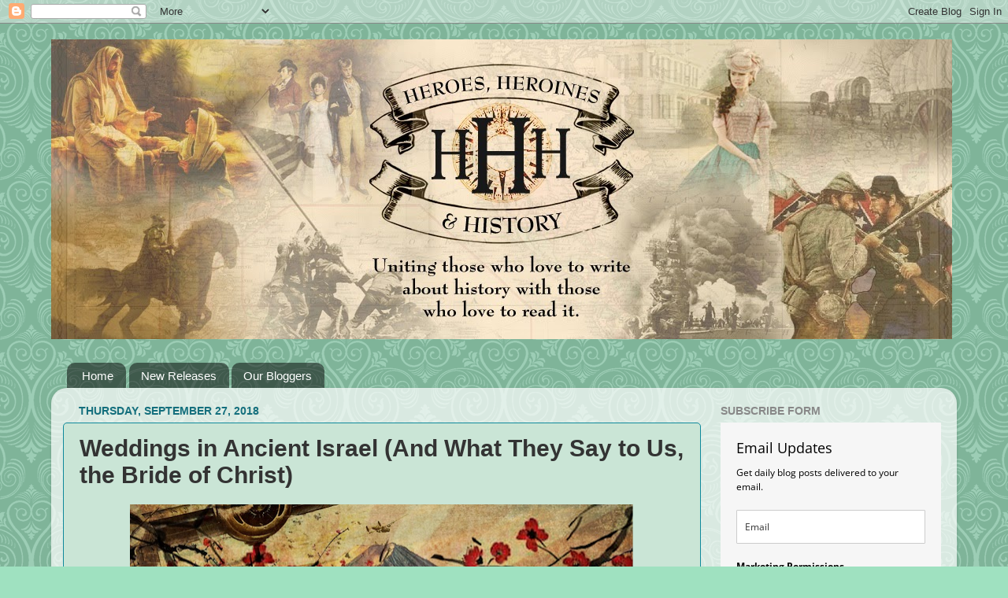

--- FILE ---
content_type: text/html; charset=UTF-8
request_url: https://www.hhhistory.com/2018/09/weddings-in-ancient-israel-and-what.html
body_size: 28680
content:
<!DOCTYPE html>
<html class='v2' dir='ltr' lang='en'>
<head>
<link href='https://www.blogger.com/static/v1/widgets/335934321-css_bundle_v2.css' rel='stylesheet' type='text/css'/>
<meta content='width=1100' name='viewport'/>
<meta content='text/html; charset=UTF-8' http-equiv='Content-Type'/>
<meta content='blogger' name='generator'/>
<link href='https://www.hhhistory.com/favicon.ico' rel='icon' type='image/x-icon'/>
<link href='https://www.hhhistory.com/2018/09/weddings-in-ancient-israel-and-what.html' rel='canonical'/>
<link rel="alternate" type="application/atom+xml" title="Heroes, Heroines, and History - Atom" href="https://www.hhhistory.com/feeds/posts/default" />
<link rel="alternate" type="application/rss+xml" title="Heroes, Heroines, and History - RSS" href="https://www.hhhistory.com/feeds/posts/default?alt=rss" />
<link rel="service.post" type="application/atom+xml" title="Heroes, Heroines, and History - Atom" href="https://www.blogger.com/feeds/4271375082145370896/posts/default" />

<link rel="alternate" type="application/atom+xml" title="Heroes, Heroines, and History - Atom" href="https://www.hhhistory.com/feeds/6540612516687236839/comments/default" />
<!--Can't find substitution for tag [blog.ieCssRetrofitLinks]-->
<link href='https://blogger.googleusercontent.com/img/b/R29vZ2xl/AVvXsEgDhcVS229DLJebH8Av9Sjzn4nwR7GUdiPRK3Rzrlx_B6l0f5-yWJUe4jPm4-YoaBXVsED7QjqX8bI-zNCtY4R_lXcNyBSB1LxEwIU3pRuXvN4HZtraSsMpLNnE_ZWaH2QoluLTNbA3Vb8/s640/HHH+header.png' rel='image_src'/>
<meta content='https://www.hhhistory.com/2018/09/weddings-in-ancient-israel-and-what.html' property='og:url'/>
<meta content='Weddings in Ancient Israel (And What They Say to Us, the Bride of Christ)' property='og:title'/>
<meta content='    I blog extensively  on topics from the Hebrew scriptures that have a vital impact on Christians today, and this is one that has proven c...' property='og:description'/>
<meta content='https://blogger.googleusercontent.com/img/b/R29vZ2xl/AVvXsEgDhcVS229DLJebH8Av9Sjzn4nwR7GUdiPRK3Rzrlx_B6l0f5-yWJUe4jPm4-YoaBXVsED7QjqX8bI-zNCtY4R_lXcNyBSB1LxEwIU3pRuXvN4HZtraSsMpLNnE_ZWaH2QoluLTNbA3Vb8/w1200-h630-p-k-no-nu/HHH+header.png' property='og:image'/>
<title>Heroes, Heroines, and History: Weddings in Ancient Israel (And What They Say to Us, the Bride of Christ)</title>
<style id='page-skin-1' type='text/css'><!--
/*-----------------------------------------------
Blogger Template Style
Name:     Picture Window
Designer: Blogger
URL:      www.blogger.com
----------------------------------------------- */
/* Content
----------------------------------------------- */
body {
font: normal normal 15px Verdana, Geneva, sans-serif;
color: #333333;
background: #9fe1c0 url(//themes.googleusercontent.com/image?id=0BwVBOzw_-hbMNjdhZTQ5ZjMtOTUzOS00ZDRjLTk4YWEtYWFjMDUxYmFmODFj) repeat scroll top center /* Credit: enjoynz (http://www.istockphoto.com/googleimages.php?id=5848437&platform=blogger) */;
}
html body .region-inner {
min-width: 0;
max-width: 100%;
width: auto;
}
.content-outer {
font-size: 90%;
}
a:link {
text-decoration:none;
color: #0f9b86;
}
a:visited {
text-decoration:none;
color: #0c7971;
}
a:hover {
text-decoration:underline;
color: #6dc196;
}
.content-outer {
background: transparent none repeat scroll top left;
-moz-border-radius: 0;
-webkit-border-radius: 0;
-goog-ms-border-radius: 0;
border-radius: 0;
-moz-box-shadow: 0 0 0 rgba(0, 0, 0, .15);
-webkit-box-shadow: 0 0 0 rgba(0, 0, 0, .15);
-goog-ms-box-shadow: 0 0 0 rgba(0, 0, 0, .15);
box-shadow: 0 0 0 rgba(0, 0, 0, .15);
margin: 20px auto;
}
.content-inner {
padding: 0;
}
/* Header
----------------------------------------------- */
.header-outer {
background: transparent none repeat-x scroll top left;
_background-image: none;
color: #ffffff;
-moz-border-radius: 0;
-webkit-border-radius: 0;
-goog-ms-border-radius: 0;
border-radius: 0;
}
.Header img, .Header #header-inner {
-moz-border-radius: 0;
-webkit-border-radius: 0;
-goog-ms-border-radius: 0;
border-radius: 0;
}
.header-inner .Header .titlewrapper,
.header-inner .Header .descriptionwrapper {
padding-left: 0;
padding-right: 0;
}
.Header h1 {
font: normal normal 36px Arial, Tahoma, Helvetica, FreeSans, sans-serif;
text-shadow: 1px 1px 3px rgba(0, 0, 0, 0.3);
}
.Header h1 a {
color: #ffffff;
}
.Header .description {
font-size: 130%;
}
/* Tabs
----------------------------------------------- */
.tabs-inner {
margin: .5em 20px 0;
padding: 0;
}
.tabs-inner .section {
margin: 0;
}
.tabs-inner .widget ul {
padding: 0;
background: transparent none repeat scroll bottom;
-moz-border-radius: 0;
-webkit-border-radius: 0;
-goog-ms-border-radius: 0;
border-radius: 0;
}
.tabs-inner .widget li {
border: none;
}
.tabs-inner .widget li a {
display: inline-block;
padding: .5em 1em;
margin-right: .25em;
color: #ffffff;
font: normal normal 15px Arial, Tahoma, Helvetica, FreeSans, sans-serif;
-moz-border-radius: 10px 10px 0 0;
-webkit-border-top-left-radius: 10px;
-webkit-border-top-right-radius: 10px;
-goog-ms-border-radius: 10px 10px 0 0;
border-radius: 10px 10px 0 0;
background: transparent url(https://resources.blogblog.com/blogblog/data/1kt/transparent/black50.png) repeat scroll top left;
border-right: 1px solid transparent;
}
.tabs-inner .widget li:first-child a {
padding-left: 1.25em;
-moz-border-radius-topleft: 10px;
-moz-border-radius-bottomleft: 0;
-webkit-border-top-left-radius: 10px;
-webkit-border-bottom-left-radius: 0;
-goog-ms-border-top-left-radius: 10px;
-goog-ms-border-bottom-left-radius: 0;
border-top-left-radius: 10px;
border-bottom-left-radius: 0;
}
.tabs-inner .widget li.selected a,
.tabs-inner .widget li a:hover {
position: relative;
z-index: 1;
background: transparent url(https://resources.blogblog.com/blogblog/data/1kt/transparent/white80.png) repeat scroll bottom;
color: #339999;
-moz-box-shadow: 0 0 3px rgba(0, 0, 0, .15);
-webkit-box-shadow: 0 0 3px rgba(0, 0, 0, .15);
-goog-ms-box-shadow: 0 0 3px rgba(0, 0, 0, .15);
box-shadow: 0 0 3px rgba(0, 0, 0, .15);
}
/* Headings
----------------------------------------------- */
h2 {
font: normal bold 100% Verdana, Geneva, sans-serif;
text-transform: uppercase;
color: #888888;
margin: .5em 0;
}
/* Main
----------------------------------------------- */
.main-outer {
background: transparent url(https://resources.blogblog.com/blogblog/data/1kt/transparent/white80.png) repeat scroll top left;
-moz-border-radius: 20px 20px 0 0;
-webkit-border-top-left-radius: 20px;
-webkit-border-top-right-radius: 20px;
-webkit-border-bottom-left-radius: 0;
-webkit-border-bottom-right-radius: 0;
-goog-ms-border-radius: 20px 20px 0 0;
border-radius: 20px 20px 0 0;
-moz-box-shadow: 0 1px 3px rgba(0, 0, 0, .15);
-webkit-box-shadow: 0 1px 3px rgba(0, 0, 0, .15);
-goog-ms-box-shadow: 0 1px 3px rgba(0, 0, 0, .15);
box-shadow: 0 1px 3px rgba(0, 0, 0, .15);
}
.main-inner {
padding: 15px 20px 20px;
}
.main-inner .column-center-inner {
padding: 0 0;
}
.main-inner .column-left-inner {
padding-left: 0;
}
.main-inner .column-right-inner {
padding-right: 0;
}
/* Posts
----------------------------------------------- */
h3.post-title {
margin: 0;
font: normal bold 30px Arial, Tahoma, Helvetica, FreeSans, sans-serif;
}
.comments h4 {
margin: 1em 0 0;
font: normal bold 30px Arial, Tahoma, Helvetica, FreeSans, sans-serif;
}
.date-header span {
color: #146f7d;
}
.post-outer {
background-color: #cae5d6;
border: solid 1px #0f899b;
-moz-border-radius: 5px;
-webkit-border-radius: 5px;
border-radius: 5px;
-goog-ms-border-radius: 5px;
padding: 15px 20px;
margin: 0 -20px 20px;
}
.post-body {
line-height: 1.4;
font-size: 110%;
position: relative;
}
.post-header {
margin: 0 0 1.5em;
color: #888888;
line-height: 1.6;
}
.post-footer {
margin: .5em 0 0;
color: #888888;
line-height: 1.6;
}
#blog-pager {
font-size: 140%
}
#comments .comment-author {
padding-top: 1.5em;
border-top: dashed 1px #ccc;
border-top: dashed 1px rgba(128, 128, 128, .5);
background-position: 0 1.5em;
}
#comments .comment-author:first-child {
padding-top: 0;
border-top: none;
}
.avatar-image-container {
margin: .2em 0 0;
}
/* Comments
----------------------------------------------- */
.comments .comments-content .icon.blog-author {
background-repeat: no-repeat;
background-image: url([data-uri]);
}
.comments .comments-content .loadmore a {
border-top: 1px solid #6dc196;
border-bottom: 1px solid #6dc196;
}
.comments .continue {
border-top: 2px solid #6dc196;
}
/* Widgets
----------------------------------------------- */
.widget ul, .widget #ArchiveList ul.flat {
padding: 0;
list-style: none;
}
.widget ul li, .widget #ArchiveList ul.flat li {
border-top: dashed 1px #ccc;
border-top: dashed 1px rgba(128, 128, 128, .5);
}
.widget ul li:first-child, .widget #ArchiveList ul.flat li:first-child {
border-top: none;
}
.widget .post-body ul {
list-style: disc;
}
.widget .post-body ul li {
border: none;
}
/* Footer
----------------------------------------------- */
.footer-outer {
color:#cccccc;
background: transparent url(https://resources.blogblog.com/blogblog/data/1kt/transparent/black50.png) repeat scroll top left;
-moz-border-radius: 0 0 20px 20px;
-webkit-border-top-left-radius: 0;
-webkit-border-top-right-radius: 0;
-webkit-border-bottom-left-radius: 20px;
-webkit-border-bottom-right-radius: 20px;
-goog-ms-border-radius: 0 0 20px 20px;
border-radius: 0 0 20px 20px;
-moz-box-shadow: 0 1px 3px rgba(0, 0, 0, .15);
-webkit-box-shadow: 0 1px 3px rgba(0, 0, 0, .15);
-goog-ms-box-shadow: 0 1px 3px rgba(0, 0, 0, .15);
box-shadow: 0 1px 3px rgba(0, 0, 0, .15);
}
.footer-inner {
padding: 10px 20px 20px;
}
.footer-outer a {
color: #4ca77a;
}
.footer-outer a:visited {
color: #147d6b;
}
.footer-outer a:hover {
color: #26f2ac;
}
.footer-outer .widget h2 {
color: #aaaaaa;
}
/* Mobile
----------------------------------------------- */
html body.mobile {
height: auto;
}
html body.mobile {
min-height: 480px;
background-size: 100% auto;
}
.mobile .body-fauxcolumn-outer {
background: transparent none repeat scroll top left;
}
html .mobile .mobile-date-outer, html .mobile .blog-pager {
border-bottom: none;
background: transparent url(https://resources.blogblog.com/blogblog/data/1kt/transparent/white80.png) repeat scroll top left;
margin-bottom: 10px;
}
.mobile .date-outer {
background: transparent url(https://resources.blogblog.com/blogblog/data/1kt/transparent/white80.png) repeat scroll top left;
}
.mobile .header-outer, .mobile .main-outer,
.mobile .post-outer, .mobile .footer-outer {
-moz-border-radius: 0;
-webkit-border-radius: 0;
-goog-ms-border-radius: 0;
border-radius: 0;
}
.mobile .content-outer,
.mobile .main-outer,
.mobile .post-outer {
background: inherit;
border: none;
}
.mobile .content-outer {
font-size: 100%;
}
.mobile-link-button {
background-color: #0f9b86;
}
.mobile-link-button a:link, .mobile-link-button a:visited {
color: #cae5d6;
}
.mobile-index-contents {
color: #333333;
}
.mobile .tabs-inner .PageList .widget-content {
background: transparent url(https://resources.blogblog.com/blogblog/data/1kt/transparent/white80.png) repeat scroll bottom;
color: #339999;
}
.mobile .tabs-inner .PageList .widget-content .pagelist-arrow {
border-left: 1px solid transparent;
}

--></style>
<style id='template-skin-1' type='text/css'><!--
body {
min-width: 1150px;
}
.content-outer, .content-fauxcolumn-outer, .region-inner {
min-width: 1150px;
max-width: 1150px;
_width: 1150px;
}
.main-inner .columns {
padding-left: 0;
padding-right: 310px;
}
.main-inner .fauxcolumn-center-outer {
left: 0;
right: 310px;
/* IE6 does not respect left and right together */
_width: expression(this.parentNode.offsetWidth -
parseInt("0") -
parseInt("310px") + 'px');
}
.main-inner .fauxcolumn-left-outer {
width: 0;
}
.main-inner .fauxcolumn-right-outer {
width: 310px;
}
.main-inner .column-left-outer {
width: 0;
right: 100%;
margin-left: -0;
}
.main-inner .column-right-outer {
width: 310px;
margin-right: -310px;
}
#layout {
min-width: 0;
}
#layout .content-outer {
min-width: 0;
width: 800px;
}
#layout .region-inner {
min-width: 0;
width: auto;
}
body#layout div.add_widget {
padding: 8px;
}
body#layout div.add_widget a {
margin-left: 32px;
}
--></style>
<style>
    body {background-image:url(\/\/themes.googleusercontent.com\/image?id=0BwVBOzw_-hbMNjdhZTQ5ZjMtOTUzOS00ZDRjLTk4YWEtYWFjMDUxYmFmODFj);}
    
@media (max-width: 200px) { body {background-image:url(\/\/themes.googleusercontent.com\/image?id=0BwVBOzw_-hbMNjdhZTQ5ZjMtOTUzOS00ZDRjLTk4YWEtYWFjMDUxYmFmODFj&options=w200);}}
@media (max-width: 400px) and (min-width: 201px) { body {background-image:url(\/\/themes.googleusercontent.com\/image?id=0BwVBOzw_-hbMNjdhZTQ5ZjMtOTUzOS00ZDRjLTk4YWEtYWFjMDUxYmFmODFj&options=w400);}}
@media (max-width: 800px) and (min-width: 401px) { body {background-image:url(\/\/themes.googleusercontent.com\/image?id=0BwVBOzw_-hbMNjdhZTQ5ZjMtOTUzOS00ZDRjLTk4YWEtYWFjMDUxYmFmODFj&options=w800);}}
@media (max-width: 1200px) and (min-width: 801px) { body {background-image:url(\/\/themes.googleusercontent.com\/image?id=0BwVBOzw_-hbMNjdhZTQ5ZjMtOTUzOS00ZDRjLTk4YWEtYWFjMDUxYmFmODFj&options=w1200);}}
/* Last tag covers anything over one higher than the previous max-size cap. */
@media (min-width: 1201px) { body {background-image:url(\/\/themes.googleusercontent.com\/image?id=0BwVBOzw_-hbMNjdhZTQ5ZjMtOTUzOS00ZDRjLTk4YWEtYWFjMDUxYmFmODFj&options=w1600);}}
  </style>
<link href='https://www.blogger.com/dyn-css/authorization.css?targetBlogID=4271375082145370896&amp;zx=e36662d4-95c5-419d-9e10-b4e5b5f5a2e1' media='none' onload='if(media!=&#39;all&#39;)media=&#39;all&#39;' rel='stylesheet'/><noscript><link href='https://www.blogger.com/dyn-css/authorization.css?targetBlogID=4271375082145370896&amp;zx=e36662d4-95c5-419d-9e10-b4e5b5f5a2e1' rel='stylesheet'/></noscript>
<meta name='google-adsense-platform-account' content='ca-host-pub-1556223355139109'/>
<meta name='google-adsense-platform-domain' content='blogspot.com'/>

</head>
<body class='loading variant-open'>
<div class='navbar section' id='navbar' name='Navbar'><div class='widget Navbar' data-version='1' id='Navbar1'><script type="text/javascript">
    function setAttributeOnload(object, attribute, val) {
      if(window.addEventListener) {
        window.addEventListener('load',
          function(){ object[attribute] = val; }, false);
      } else {
        window.attachEvent('onload', function(){ object[attribute] = val; });
      }
    }
  </script>
<div id="navbar-iframe-container"></div>
<script type="text/javascript" src="https://apis.google.com/js/platform.js"></script>
<script type="text/javascript">
      gapi.load("gapi.iframes:gapi.iframes.style.bubble", function() {
        if (gapi.iframes && gapi.iframes.getContext) {
          gapi.iframes.getContext().openChild({
              url: 'https://www.blogger.com/navbar/4271375082145370896?po\x3d6540612516687236839\x26origin\x3dhttps://www.hhhistory.com',
              where: document.getElementById("navbar-iframe-container"),
              id: "navbar-iframe"
          });
        }
      });
    </script><script type="text/javascript">
(function() {
var script = document.createElement('script');
script.type = 'text/javascript';
script.src = '//pagead2.googlesyndication.com/pagead/js/google_top_exp.js';
var head = document.getElementsByTagName('head')[0];
if (head) {
head.appendChild(script);
}})();
</script>
</div></div>
<div class='body-fauxcolumns'>
<div class='fauxcolumn-outer body-fauxcolumn-outer'>
<div class='cap-top'>
<div class='cap-left'></div>
<div class='cap-right'></div>
</div>
<div class='fauxborder-left'>
<div class='fauxborder-right'></div>
<div class='fauxcolumn-inner'>
</div>
</div>
<div class='cap-bottom'>
<div class='cap-left'></div>
<div class='cap-right'></div>
</div>
</div>
</div>
<div class='content'>
<div class='content-fauxcolumns'>
<div class='fauxcolumn-outer content-fauxcolumn-outer'>
<div class='cap-top'>
<div class='cap-left'></div>
<div class='cap-right'></div>
</div>
<div class='fauxborder-left'>
<div class='fauxborder-right'></div>
<div class='fauxcolumn-inner'>
</div>
</div>
<div class='cap-bottom'>
<div class='cap-left'></div>
<div class='cap-right'></div>
</div>
</div>
</div>
<div class='content-outer'>
<div class='content-cap-top cap-top'>
<div class='cap-left'></div>
<div class='cap-right'></div>
</div>
<div class='fauxborder-left content-fauxborder-left'>
<div class='fauxborder-right content-fauxborder-right'></div>
<div class='content-inner'>
<header>
<div class='header-outer'>
<div class='header-cap-top cap-top'>
<div class='cap-left'></div>
<div class='cap-right'></div>
</div>
<div class='fauxborder-left header-fauxborder-left'>
<div class='fauxborder-right header-fauxborder-right'></div>
<div class='region-inner header-inner'>
<div class='header section' id='header' name='Header'><div class='widget Header' data-version='1' id='Header1'>
<div id='header-inner'>
<a href='https://www.hhhistory.com/' style='display: block'>
<img alt='Heroes, Heroines, and History' height='381px; ' id='Header1_headerimg' src='https://blogger.googleusercontent.com/img/b/R29vZ2xl/AVvXsEgTp7jJ3n1hUEhPXPLMJEQ29HpdkKGnshoCsEcymZHnGBZqKgHX0K_B9pXDB_nNC-KJGPAHP_DzlODsAyjVrfVl-bs5o7cthdJi_0QXTTu_M0otmFuw2x0_gxTzhja4PnhCZadA3Br2EaQ/s1600/HHH-banner-final+copy-1.jpg' style='display: block' width='1144px; '/>
</a>
</div>
</div></div>
</div>
</div>
<div class='header-cap-bottom cap-bottom'>
<div class='cap-left'></div>
<div class='cap-right'></div>
</div>
</div>
</header>
<div class='tabs-outer'>
<div class='tabs-cap-top cap-top'>
<div class='cap-left'></div>
<div class='cap-right'></div>
</div>
<div class='fauxborder-left tabs-fauxborder-left'>
<div class='fauxborder-right tabs-fauxborder-right'></div>
<div class='region-inner tabs-inner'>
<div class='tabs no-items section' id='crosscol' name='Cross-Column'></div>
<div class='tabs section' id='crosscol-overflow' name='Cross-Column 2'><div class='widget PageList' data-version='1' id='PageList1'>
<h2>Pages</h2>
<div class='widget-content'>
<ul>
<li>
<a href='https://www.hhhistory.com/'>Home</a>
</li>
<li>
<a href='https://www.hhhistory.com/p/upcoming-releases.html'>New Releases</a>
</li>
<li>
<a href='https://www.hhhistory.com/p/httpssmile.html'>Our Bloggers</a>
</li>
</ul>
<div class='clear'></div>
</div>
</div></div>
</div>
</div>
<div class='tabs-cap-bottom cap-bottom'>
<div class='cap-left'></div>
<div class='cap-right'></div>
</div>
</div>
<div class='main-outer'>
<div class='main-cap-top cap-top'>
<div class='cap-left'></div>
<div class='cap-right'></div>
</div>
<div class='fauxborder-left main-fauxborder-left'>
<div class='fauxborder-right main-fauxborder-right'></div>
<div class='region-inner main-inner'>
<div class='columns fauxcolumns'>
<div class='fauxcolumn-outer fauxcolumn-center-outer'>
<div class='cap-top'>
<div class='cap-left'></div>
<div class='cap-right'></div>
</div>
<div class='fauxborder-left'>
<div class='fauxborder-right'></div>
<div class='fauxcolumn-inner'>
</div>
</div>
<div class='cap-bottom'>
<div class='cap-left'></div>
<div class='cap-right'></div>
</div>
</div>
<div class='fauxcolumn-outer fauxcolumn-left-outer'>
<div class='cap-top'>
<div class='cap-left'></div>
<div class='cap-right'></div>
</div>
<div class='fauxborder-left'>
<div class='fauxborder-right'></div>
<div class='fauxcolumn-inner'>
</div>
</div>
<div class='cap-bottom'>
<div class='cap-left'></div>
<div class='cap-right'></div>
</div>
</div>
<div class='fauxcolumn-outer fauxcolumn-right-outer'>
<div class='cap-top'>
<div class='cap-left'></div>
<div class='cap-right'></div>
</div>
<div class='fauxborder-left'>
<div class='fauxborder-right'></div>
<div class='fauxcolumn-inner'>
</div>
</div>
<div class='cap-bottom'>
<div class='cap-left'></div>
<div class='cap-right'></div>
</div>
</div>
<!-- corrects IE6 width calculation -->
<div class='columns-inner'>
<div class='column-center-outer'>
<div class='column-center-inner'>
<div class='main section' id='main' name='Main'><div class='widget Blog' data-version='1' id='Blog1'>
<div class='blog-posts hfeed'>

          <div class="date-outer">
        
<h2 class='date-header'><span>Thursday, September 27, 2018</span></h2>

          <div class="date-posts">
        
<div class='post-outer'>
<div class='post hentry' itemprop='blogPost' itemscope='itemscope' itemtype='http://schema.org/BlogPosting'>
<meta content='https://blogger.googleusercontent.com/img/b/R29vZ2xl/AVvXsEgDhcVS229DLJebH8Av9Sjzn4nwR7GUdiPRK3Rzrlx_B6l0f5-yWJUe4jPm4-YoaBXVsED7QjqX8bI-zNCtY4R_lXcNyBSB1LxEwIU3pRuXvN4HZtraSsMpLNnE_ZWaH2QoluLTNbA3Vb8/s640/HHH+header.png' itemprop='image_url'/>
<meta content='4271375082145370896' itemprop='blogId'/>
<meta content='6540612516687236839' itemprop='postId'/>
<a name='6540612516687236839'></a>
<h3 class='post-title entry-title' itemprop='name'>
Weddings in Ancient Israel (And What They Say to Us, the Bride of Christ)
</h3>
<div class='post-header'>
<div class='post-header-line-1'></div>
</div>
<div class='post-body entry-content' id='post-body-6540612516687236839' itemprop='description articleBody'>
<div class="separator" style="clear: both; text-align: center;">
<a href="https://blogger.googleusercontent.com/img/b/R29vZ2xl/AVvXsEgDhcVS229DLJebH8Av9Sjzn4nwR7GUdiPRK3Rzrlx_B6l0f5-yWJUe4jPm4-YoaBXVsED7QjqX8bI-zNCtY4R_lXcNyBSB1LxEwIU3pRuXvN4HZtraSsMpLNnE_ZWaH2QoluLTNbA3Vb8/s1600/HHH+header.png" imageanchor="1" style="margin-left: 1em; margin-right: 1em;"><img border="0" data-original-height="579" data-original-width="1333" height="276" src="https://blogger.googleusercontent.com/img/b/R29vZ2xl/AVvXsEgDhcVS229DLJebH8Av9Sjzn4nwR7GUdiPRK3Rzrlx_B6l0f5-yWJUe4jPm4-YoaBXVsED7QjqX8bI-zNCtY4R_lXcNyBSB1LxEwIU3pRuXvN4HZtraSsMpLNnE_ZWaH2QoluLTNbA3Vb8/s640/HHH+header.png" width="640" /></a></div>
<div>
<br /></div>
<span style="font-family: &quot;verdana&quot; , sans-serif;">I <a href="http://lthompsonbooks.com/blog/?hhh" target="_blank">blog extensively</a> on topics from the Hebrew scriptures that have a vital impact on Christians today, and this is one that has proven central.</span><br />
<span style="font-family: &quot;verdana&quot; , sans-serif;"><br /></span>
<span style="font-family: &quot;verdana&quot; , sans-serif;">There are two distinct steps to a Jewish wedding. While today, both typically take place on the same day under the <i>chuppah,</i> or wedding canopy, this was not the case in ancient Israel. Understanding ancient wedding practices brings new depth to many passages in the Bible.</span><br />
<h3>
<span style="font-family: &quot;verdana&quot; , sans-serif;"><br />The Betrothal&nbsp;</span></h3>
<blockquote class="tr_bq">
<span style="font-family: &quot;verdana&quot; , sans-serif;"><i>When a young man desired to marry a young woman in ancient Israel, he would prepare a contract or covenant to present to the young woman and her father at the young woman&#8217;s home. The contract showed his willingness to provide for the young woman and described the terms under which he would propose marriage. The most important part of the contract was the bride price, the price that the young man was willing to pay to marry the young woman&#8230;.</i></span>&nbsp;</blockquote>
<blockquote class="tr_bq">
<span style="font-family: &quot;verdana&quot; , sans-serif;"><i>If the bride price was agreeable to the young woman&#8217;s father, the young man would pour a glass of wine for the young woman. If the young woman drank the wine, it would indicate her acceptance of the proposal.</i></span></blockquote>
<div style="text-align: center;">
<span style="font-family: &quot;verdana&quot; , sans-serif;">- <a href="http://www.tovrose.com/2014/03/08/the-rapture-and-the-jewish-wedding/">Tov Rose</a></span></div>
<table align="center" cellpadding="0" cellspacing="0" class="tr-caption-container" style="margin-left: auto; margin-right: auto; text-align: center;"><tbody>
<tr><td style="text-align: center;"><a href="https://blogger.googleusercontent.com/img/b/R29vZ2xl/AVvXsEigKLYcyN479hYhrHhQPz8lX-IK2wlYKSnu0wsD9bYGSU2OjflNCCG5WqxGz0a4X2mf5NobI3UxN8nqea1uXAIVwLdso1Fi0NpTUSCvicz1KcFLwnC01hmFs5vfBO0M_51Y7Tq_l7LD00k/s1600/Ketubah+c+1740+Brooklyn+Museam+wiki+no+attrib.jpg" imageanchor="1" style="margin-left: auto; margin-right: auto;"><img border="0" data-original-height="768" data-original-width="607" height="320" src="https://blogger.googleusercontent.com/img/b/R29vZ2xl/AVvXsEigKLYcyN479hYhrHhQPz8lX-IK2wlYKSnu0wsD9bYGSU2OjflNCCG5WqxGz0a4X2mf5NobI3UxN8nqea1uXAIVwLdso1Fi0NpTUSCvicz1KcFLwnC01hmFs5vfBO0M_51Y7Tq_l7LD00k/s320/Ketubah+c+1740+Brooklyn+Museam+wiki+no+attrib.jpg" width="252" /></a></td></tr>
<tr><td class="tr-caption" style="text-align: center;"><i>Ketubah </i>( Jewish wedding contract), c. 1740<br />
Brooklyn Museum</td></tr>
</tbody></table>
<span style="font-family: &quot;verdana&quot; , sans-serif;">This description may be a little dry, but it leads us to a beautiful picture. Jesus at the Last Supper, offering the New Covenant to His disciples:</span><br />
<blockquote class="tr_bq">
<span style="font-family: &quot;verdana&quot; , sans-serif;"><i>&#8220;For this is My blood of the new covenant, which is shed for many for the remission of sins." </i>(<a href="https://www.biblegateway.com/passage/?search=matt+26%3A28&amp;version=NASB" target="_blank">Matt 26:28</a>)</span></blockquote>
<span style="font-family: &quot;verdana&quot; , sans-serif;">Jesus's phrase here reflects a bridegroom offering the covenant of marriage with the Betrothal Cup, and also disclosing the bride price&#8212;His own life on the cross. When the disciples drank from the cup, they ratified the covenant.</span><span style="font-family: &quot;verdana&quot; , sans-serif;">&nbsp;</span><br />
<br />
<table align="center" cellpadding="0" cellspacing="0" class="tr-caption-container" style="margin-left: auto; margin-right: auto; text-align: center;"><tbody>
<tr><td style="text-align: center;"><a href="https://blogger.googleusercontent.com/img/b/R29vZ2xl/AVvXsEhUPTRpX3LqbEH0e-eFoc94jzCXcrzoHafwFDBKl0BMadtdLe-WpcZEDyFN047ZgmQSTyUHHsv8uKE_ZYNHbgjHcKOoT1i1zs61ZMJaq2bQhEgXTYoxvSbSLM7qHE0i5DpevBqjUuGxjNk/s1600/Kiddush+Cup+w+Matza+Bread.png" imageanchor="1" style="margin-left: auto; margin-right: auto;"><img border="0" data-original-height="915" data-original-width="864" height="320" src="https://blogger.googleusercontent.com/img/b/R29vZ2xl/AVvXsEhUPTRpX3LqbEH0e-eFoc94jzCXcrzoHafwFDBKl0BMadtdLe-WpcZEDyFN047ZgmQSTyUHHsv8uKE_ZYNHbgjHcKOoT1i1zs61ZMJaq2bQhEgXTYoxvSbSLM7qHE0i5DpevBqjUuGxjNk/s320/Kiddush+Cup+w+Matza+Bread.png" width="300" /></a></td></tr>
<tr><td class="tr-caption" style="text-align: center;">Blessing cup and unleavened bread set for Jewish Passover <i>Seder </i>supper. Jesus' last supper was a Passover <i>Seder</i> (<a href="https://www.biblegateway.com/passage/?search=luke+22%3A8&amp;version=NASB" target="_blank">Luke 22:8</a>).</td></tr>
</tbody></table>
<div class="separator" style="clear: both; text-align: center;">
</div>
<div class="separator" style="clear: both; text-align: center;">
</div>
<span style="font-family: &quot;verdana&quot; , sans-serif;">Once the bride sipped from the Betrothal Cup, the covenant between them was sealed. This happened in a ritual called <i>Kiddushin </i>(קידושין)--sanctification, because afterwards the bride was set apart to her husband. (The word is related to <i>kadosh</i> (קדוש)--consecrated, holy.)<br /><br />The betrothal was legally binding. She was &#8220;bought with a price&#8221; (<a href="https://www.biblegateway.com/passage/?search=1+cor+6%3A20&amp;version=NASB" target="_blank">1 Cor 6:20</a>). From that point, the bride would go about veiled to signal she was formally off the market.<br /><br />Then what? The betrothal period would typically last a year or two. The bride and groom would not see each other again until the wedding, when they would drink the next ritual cup, the Wedding Cup, together. That&#8217;s why Jesus said,</span><br />
<blockquote class="tr_bq">
<span style="font-family: &quot;verdana&quot; , sans-serif;"><i>&#8220;But I say to you, I will not drink of this fruit of the vine from now on until that day when I drink it new with you in My Father&#8217;s kingdom.&#8221; </i>(Matt 26:29)</span></blockquote>
<span style="font-family: &quot;verdana&quot; , sans-serif;"><br />He was anticipating drinking the Wedding Cup with His bride at the Marriage Supper of the Lamb (Rev 19:9).</span><br />
<span style="font-family: &quot;verdana&quot; , sans-serif;"><br /></span>
<br />
<table align="center" cellpadding="0" cellspacing="0" class="tr-caption-container" style="margin-left: auto; margin-right: auto; text-align: center;"><tbody>
<tr><td style="text-align: center;"><a href="https://blogger.googleusercontent.com/img/b/R29vZ2xl/AVvXsEhShpXoxG0IM-eBAZylsn0bagbPfNi60fuaXIe6f02ZZrvodwfYTMPVyAEck_UrGO2F6i6aQwUUAOCC0o0JBSjRb1h6jwHAiH0OQ_L0c5-ORQPTgG66tun8AU8CFhQx6SkPBIBtFtX0mYY/s1600/Wedding+Cup+at+Yad+Mordechai+Kibbutz+wiki+no+attrib.jpg" imageanchor="1" style="margin-left: auto; margin-right: auto;"><img border="0" data-original-height="814" data-original-width="805" height="320" src="https://blogger.googleusercontent.com/img/b/R29vZ2xl/AVvXsEhShpXoxG0IM-eBAZylsn0bagbPfNi60fuaXIe6f02ZZrvodwfYTMPVyAEck_UrGO2F6i6aQwUUAOCC0o0JBSjRb1h6jwHAiH0OQ_L0c5-ORQPTgG66tun8AU8CFhQx6SkPBIBtFtX0mYY/s320/Wedding+Cup+at+Yad+Mordechai+Kibbutz+wiki+no+attrib.jpg" width="316" /></a></td></tr>
<tr><td class="tr-caption" style="text-align: center;">A 1960s Jewish groom partakes of the Wedding Cup under a <i>chuppah</i>, at historic Yad Mordechai <i>kibbutz</i>&nbsp;in Israel. The <i>chuppah</i> as we know it probably came into use around the 16th century.&nbsp;</td></tr>
</tbody></table>
<span style="font-family: &quot;verdana&quot; , sans-serif;"><br /></span>
<br />
<blockquote class="tr_bq">
<span style="font-family: &quot;verdana&quot; , sans-serif;"><i>Next, the bridegroom would present the bride with special gifts. The purpose of these gifts was to show the bridegroom&#8217;s appreciation of the bride. They were also intended to help her to remember him during the long betrothal period.</i></span><span style="font-family: &quot;verdana&quot; , sans-serif;"><br /></span><br />
<div style="text-align: center;">
<span style="font-family: &quot;verdana&quot; , sans-serif;">- <a href="http://www.tovrose.com/2014/03/08/the-rapture-and-the-jewish-wedding/">Tov Rose</a></span></div>
<span style="font-family: &quot;verdana&quot; , sans-serif;">
</span></blockquote>
<span style="font-family: &quot;verdana&quot; , sans-serif;"><br />It fascinates me to look at the way Jesus' actions during the four Spring Feasts, which were given in the Mosaic Law, map to the steps of this ancient betrothal process.&nbsp;</span><br />
<span style="font-family: &quot;verdana&quot; , sans-serif;"><br /></span>
<br />
<ul><span style="font-family: &quot;verdana&quot; , sans-serif;">
<li><i>Passover Seder (&#8220;Last Supper&#8221;)</i>: Jesus established the marriage covenant with His Bride and sealed it with wine--our Betrothal Cup (<a href="https://www.biblegateway.com/passage/?search=luke+22%3A20&amp;version=NASB">Luke 22:20</a>). The Bridegroom promised to go away to prepare a place (<a href="https://www.biblegateway.com/passage/?search=john+14%32-3&amp;version=NASB">John 14:2-3</a>).&nbsp;</li>
<li><i>Passover Sacrifice</i>: Jesus paid the Bride Price. (<a href="https://www.biblegateway.com/passage/?search=1+cor+6%3A20&amp;version=NASB">1 Cor 6:20</a>)&nbsp;</li>
<li><i>Shavuot / Pentecost</i>: This is the point where the Bridegroom bestowed a precious gift on the Bride--the Holy Spirit. (<a href="https://www.biblegateway.com/passage/?search=acts+2%3A38&amp;version=NASB">Acts 2:38</a>)&nbsp;</li>
<li><i>Period of separation and preparation</i>: On the Hebrew calendar, the seven Feasts of the Lord show up in spring and fall clusters. Nearly four months separate Pentecost / Shavuot from the first fall feast, the Feast of Trumpets. Observant Jews celebrated this one a little over two weeks ago.&nbsp;</li>
</span></ul>
<span style="font-family: &quot;verdana&quot; , sans-serif;"></span><br />
<h3>
<span style="font-family: &quot;verdana&quot; , sans-serif;"><br /></span><span style="font-family: &quot;verdana&quot; , sans-serif;">The Separation</span></h3>
They both had preparations to make during this prolonged period of separation. But the groom&#8217;s job was bigger.<br />
<blockquote class="tr_bq">
<i><span style="font-family: &quot;verdana&quot; , sans-serif;">&#8230;The bridegroom would prepare a wedding chamber for the honeymoon. This chamber was typically built in the bridegroom&#8217;s father&#8217;s house or on his father&#8217;s property. The wedding chamber had to be a beautiful place to bring the bride. The bride and groom were to spend seven days there.</span><span style="font-family: &quot;verdana&quot; , sans-serif;"><br /></span><span style="font-family: &quot;verdana&quot; , sans-serif;">The wedding chamber had to be built to the groom&#8217;s father&#8217;s specifications. The young man could go for his bride only when his father approved. If the bridegroom was asked when the wedding was to be, he might well say &#8220;it is not for me to know, only my father knows.&#8221;</span></i><span style="font-family: &quot;verdana&quot; , sans-serif;"><br /></span><br />
<div style="text-align: center;">
<span style="font-family: &quot;verdana&quot; , sans-serif;">-&nbsp;<a href="http://www.tovrose.com/2014/03/08/the-rapture-and-the-jewish-wedding/">Tov Rose</a></span></div>
<span style="font-family: &quot;verdana&quot; , sans-serif;"></span></blockquote>
<span style="font-family: &quot;verdana&quot; , sans-serif;"><br />So now it&#8217;s clear why Jesus said:</span><br />
<blockquote class="tr_bq">
<span style="font-family: &quot;verdana&quot; , sans-serif;"><i>In My Father&#8217;s house are many mansions; if it were not so, I would have told you. I go to prepare a place for you. And if I go and prepare a place for you, I will come again and receive you to Myself; that where I am, there you may be also.</i>&nbsp;(<a href="https://www.biblegateway.com/passage/?search=john+14%3A2-3&amp;version=NASB" target="_blank">John 14:2-3</a>)</span></blockquote>
<span style="font-family: &quot;verdana&quot; , sans-serif;"><br />And:</span><br />
<blockquote class="tr_bq">
<span style="font-family: &quot;verdana&quot; , sans-serif;"><i>But of that day and hour no one knows, not even the angels of heaven, but My Father only.</i>&nbsp;(<a href="https://www.biblegateway.com/passage/?search=matt+24%3A3-6&amp;version=NASB" target="_blank">Matt 24:36</a>)</span></blockquote>
<span style="font-family: &quot;verdana&quot; , sans-serif;"><br />Once their new home was ready, the groom would come &#8220;like a thief in the night&#8221; to &#8220;steal away&#8221; his bride.<br /><br />Get out!<br /><br />No, it&#8217;s for real. A number of phrases in the New Testament take on a deeper resonance as you learn about ancient Jewish wedding traditions. (There&#8217;s a much more detailed explanation of it&nbsp;<a href="http://www.tovrose.com/2014/03/08/the-rapture-and-the-jewish-wedding/">here</a>.)</span><br />
<h3>
<span style="font-family: &quot;verdana&quot; , sans-serif;"><br />The Bride Gets Glam</span></h3>
<span style="font-family: &quot;verdana&quot; , sans-serif;"><br />I touched on the groom&#8217;s laborious preparations during their time of separation. How is the bride supposed to prepare?</span><br />
<ul><span style="font-family: &quot;verdana&quot; , sans-serif;">
<li>Partake of a&nbsp;<i>Mikveh</i>, a ritual cleansing bath in &#8220;living&#8221; (running) water.&nbsp;</li>
<li>Prepare to be &#8220;snatched&#8221;! Invest in lovely raiment and cosmetics. Have her belongings ready to grab when she hears the shofar (ram&#8217;s horn trumpet) that tells her her bridegroom is coming for her at last. Keep her lamp in trim!&nbsp;</li>
</span></ul>
<ul><span style="font-family: &quot;verdana&quot; , sans-serif;"></span></ul>
<br />
<span style="font-family: &quot;verdana&quot; , sans-serif;"></span>
<span style="font-family: &quot;verdana&quot; , sans-serif;"></span><span style="font-family: &quot;verdana&quot; , sans-serif;"></span><span style="font-family: &quot;verdana&quot; , sans-serif;"></span>

<br />
<div class="separator" style="clear: both; text-align: center;">
<br /></div>
<table align="center" cellpadding="0" cellspacing="0" class="tr-caption-container" style="margin-left: auto; margin-right: auto; text-align: center;"><tbody>
<tr><td style="text-align: center;"><a href="https://blogger.googleusercontent.com/img/b/R29vZ2xl/AVvXsEg_YG6l03G43ccZaikBJGDO35R-C0rLBWjaM5YbNn6f8KHJxCVDV-nr_ChnRb4JXLc4EEu2T6G9eOLrBEwoKvJ5ghS3X1paYcNKUfJHR3wZBcf3rZMAXPfdzxR6qOHhgTxXIbISiGnytqM/s1600/Jewish+Wedding+Dress+Morocco+Late+19th+c.jpg" imageanchor="1" style="margin-left: auto; margin-right: auto; text-align: center;"><img border="0" data-original-height="800" data-original-width="492" height="320" src="https://blogger.googleusercontent.com/img/b/R29vZ2xl/AVvXsEg_YG6l03G43ccZaikBJGDO35R-C0rLBWjaM5YbNn6f8KHJxCVDV-nr_ChnRb4JXLc4EEu2T6G9eOLrBEwoKvJ5ghS3X1paYcNKUfJHR3wZBcf3rZMAXPfdzxR6qOHhgTxXIbISiGnytqM/s320/Jewish+Wedding+Dress+Morocco+Late+19th+c.jpg" width="196" /></a></td></tr>
<tr><td class="tr-caption" style="text-align: center;">Jewish wedding gown, 19th century Morocco.<br />
Photo credit: <i>Musée d'Art et d'Histoire du Judaïsme</i> via&nbsp;<a href="https://commons.wikimedia.org/wiki/File:Jewish_Wedding_Dress_(Keswa_El_Kebira),_T%C3%A9touan,_Morocco,_late_19th_century.jpg" target="_blank">Wikimedia Commons</a></td></tr>
</tbody></table>
<div>
<blockquote class="tr_bq">
<span style="font-family: &quot;verdana&quot; , sans-serif;">Christ also loved the church and gave Himself up for her, so that He might sanctify her, having cleansed her by the washing of water [NOTE: the <i>Mikveh</i>!] with the word, that He might present to Himself the church in all her glory, having no spot or wrinkle or any such thing; but that she would be holy and blameless. (<a href="https://www.biblegateway.com/passage/?search=eph+5&amp;3A25-27version=NASB">Eph 5:25-27</a>)</span></blockquote>
<span style="font-family: &quot;verdana&quot; , sans-serif;"><br />Those who follow Jesus are the beautiful bride He bought with a price. And such a price! But, to quote the ditty from <i>Frozen</i>, we&#8217;re &#8220;a bit of a fixer-upper&#8221;! Only He can make us worth such an astonishing price. Only He can &#8220;present us to Himself&#8230; without spot or wrinkle or any such thing.&#8221;</span><br />
<blockquote class="tr_bq">
<span style="font-family: &quot;verdana&quot; , sans-serif;"><br /></span><span style="font-family: &quot;verdana&quot; , sans-serif;"><i>But the day of the Lord will come as a thief in the night, [Note again the reference to the wedding process:)]&#8230;&nbsp;</i></span><span style="font-family: &quot;verdana&quot; , sans-serif;"><i>Therefore, beloved, since you look for these things, be diligent to be found by Him in peace, spotless and blameless&#8230;</i> (<a href="https://www.biblegateway.com/passage/?search=2+pet+3&amp;3A10-14version=NASB">2 Pet 3:10,14</a> )</span></blockquote>
<blockquote class="tr_bq">
<span style="font-family: &quot;verdana&quot; , sans-serif;"><span style="font-family: &quot;verdana&quot; , sans-serif;"><i>For the marriage of the Lamb has come, and His wife has made herself ready. And to her it was granted to be arrayed in fine linen, clean and bright, for the fine linen is the righteous acts of the saints.&nbsp;</i>(<a href="https://www.biblegateway.com/passage/?search=rev+19%3A7-8&amp;version=NASB">Rev 19:7-8</a>)</span><span style="font-family: &quot;times new roman&quot;;">&nbsp;</span></span></blockquote>
<span style="font-family: &quot;verdana&quot; , sans-serif;">Do you see yet again the picture of the spotless and blameless bride, making eager preparation for her long-awaited Bridegroom?</span><br />
<br />
<span style="color: #660000; font-family: &quot;verdana&quot; , sans-serif;"><b>I'll be sending out Advance Review Copies of my new novel inspired by WWII's daring Doolittle Raid in the next week or so! If you'd like a chance to read the novel free of charge, please <a href="http://www.lthompsonbooks.com/books/?hhh" target="_blank">subscribe to my quarterly newsletter</a> and I'll send you all the details. Thank you!</b></span><br />
<span style="font-family: &quot;verdana&quot; , sans-serif;"><br /></span>
<span style="font-family: &quot;verdana&quot; , sans-serif;"><br /></span>
<br />
<div class="separator" style="clear: both; text-align: center;">
<a href="https://blogger.googleusercontent.com/img/b/R29vZ2xl/AVvXsEgb4s8EhVrhEoEANyl692M1P1lgZxnYjeVMaOpIz32CuQVSl9KKbQTPtf_PPiJnWqRWiGIZko8HGiEn78oFUPv0SVVhC077gVqc18r-A8ul3VXKHcGmDqkyP_A_3cCfIQ5FtyG20fE4PlI/s1600/Michael+Portrait+cropped+2.png" imageanchor="1" style="clear: left; float: left; margin-bottom: 1em; margin-right: 1em;"><span style="font-family: &quot;verdana&quot; , sans-serif;"><img border="0" data-original-height="909" data-original-width="638" height="200" src="https://blogger.googleusercontent.com/img/b/R29vZ2xl/AVvXsEgb4s8EhVrhEoEANyl692M1P1lgZxnYjeVMaOpIz32CuQVSl9KKbQTPtf_PPiJnWqRWiGIZko8HGiEn78oFUPv0SVVhC077gVqc18r-A8ul3VXKHcGmDqkyP_A_3cCfIQ5FtyG20fE4PlI/s200/Michael+Portrait+cropped+2.png" width="140" /></span></a></div>
<div>
<span style="font-family: &quot;verdana&quot; , sans-serif;">I stepped away from a marketing career that spanned continents to write what I love: stories of reckless faith that showcase God's hand in history. I'm so excited to work with the all-star team at Mountain Brook Ink to launch my debut novel, <a href="http://www.lthompsonbooks.com/books/plum-blooms-winter/?key=HHH"><i>The Plum Blooms in Winter</i></a>, on December 1! Inspired by a remarkable true story from World War II's pivotal Doolittle Raid, <i>The Plum Blooms in Winter</i> is an American Christian Fiction Writers' Genesis Contest winner. The novel follows a captured American pilot and a bereaved Japanese prostitute who targets him for ritual revenge. Please also feel free to check out my blog, <a href="http://www.lthompsonbooks.com/blog/?key=HHH"><i>Five Stones and a Sling</i></a>, which hovers in the region where history meets Bible prophecy meets current events. It's rich ground--we live in a day when prophecies are leaping from the Bible's pages into the headlines!</span><br />
<span style="font-family: &quot;verdana&quot; , sans-serif;"><br />I live outside Phoenix with my husband, a third-generation airline pilot who doubles as my Chief Military Research Officer. We share our home with two mostly-grown-up kids and a small platoon of housecats. When I'm not writing, you'll find me rollerblading--yes, I know that makes me a throwback 😊--or catching a moonrise, or dreaming of my next trip. Next up: Wales, then Israel.</span></div>
</div>
<div style='clear: both;'></div>
</div>
<div class='post-footer'>
<div class='post-footer-line post-footer-line-1'><span class='post-author vcard'>
Posted by
<span class='fn' itemprop='author' itemscope='itemscope' itemtype='http://schema.org/Person'>
<meta content='https://www.blogger.com/profile/09230611846225227491' itemprop='url'/>
<a href='https://www.blogger.com/profile/09230611846225227491' rel='author' title='author profile'>
<span itemprop='name'>Linda Thompson</span>
</a>
</span>
</span>
<span class='post-timestamp'>
at
<meta content='https://www.hhhistory.com/2018/09/weddings-in-ancient-israel-and-what.html' itemprop='url'/>
<a class='timestamp-link' href='https://www.hhhistory.com/2018/09/weddings-in-ancient-israel-and-what.html' rel='bookmark' title='permanent link'><abbr class='published' itemprop='datePublished' title='2018-09-27T23:30:00-05:00'>11:30&#8239;PM</abbr></a>
</span>
<span class='post-comment-link'>
</span>
<span class='post-icons'>
<span class='item-control blog-admin pid-22972622'>
<a href='https://www.blogger.com/post-edit.g?blogID=4271375082145370896&postID=6540612516687236839&from=pencil' title='Edit Post'>
<img alt='' class='icon-action' height='18' src='https://resources.blogblog.com/img/icon18_edit_allbkg.gif' width='18'/>
</a>
</span>
</span>
<div class='post-share-buttons goog-inline-block'>
<a class='goog-inline-block share-button sb-email' href='https://www.blogger.com/share-post.g?blogID=4271375082145370896&postID=6540612516687236839&target=email' target='_blank' title='Email This'><span class='share-button-link-text'>Email This</span></a><a class='goog-inline-block share-button sb-blog' href='https://www.blogger.com/share-post.g?blogID=4271375082145370896&postID=6540612516687236839&target=blog' onclick='window.open(this.href, "_blank", "height=270,width=475"); return false;' target='_blank' title='BlogThis!'><span class='share-button-link-text'>BlogThis!</span></a><a class='goog-inline-block share-button sb-twitter' href='https://www.blogger.com/share-post.g?blogID=4271375082145370896&postID=6540612516687236839&target=twitter' target='_blank' title='Share to X'><span class='share-button-link-text'>Share to X</span></a><a class='goog-inline-block share-button sb-facebook' href='https://www.blogger.com/share-post.g?blogID=4271375082145370896&postID=6540612516687236839&target=facebook' onclick='window.open(this.href, "_blank", "height=430,width=640"); return false;' target='_blank' title='Share to Facebook'><span class='share-button-link-text'>Share to Facebook</span></a><a class='goog-inline-block share-button sb-pinterest' href='https://www.blogger.com/share-post.g?blogID=4271375082145370896&postID=6540612516687236839&target=pinterest' target='_blank' title='Share to Pinterest'><span class='share-button-link-text'>Share to Pinterest</span></a>
</div>
</div>
<div class='post-footer-line post-footer-line-2'><span class='post-labels'>
Labels:
<a href='https://www.hhhistory.com/search/label/Ancient%20Israel' rel='tag'>Ancient Israel</a>,
<a href='https://www.hhhistory.com/search/label/Bible' rel='tag'>Bible</a>,
<a href='https://www.hhhistory.com/search/label/Bible%20times' rel='tag'>Bible times</a>,
<a href='https://www.hhhistory.com/search/label/Linda%20Thompson' rel='tag'>Linda Thompson</a>,
<a href='https://www.hhhistory.com/search/label/Wedding%20customs' rel='tag'>Wedding customs</a>
</span>
</div>
<div class='post-footer-line post-footer-line-3'><span class='post-location'>
</span>
</div>
</div>
</div>
<div class='comments' id='comments'>
<a name='comments'></a>
<h4>8 comments:</h4>
<div class='comments-content'>
<script async='async' src='' type='text/javascript'></script>
<script type='text/javascript'>
    (function() {
      var items = null;
      var msgs = null;
      var config = {};

// <![CDATA[
      var cursor = null;
      if (items && items.length > 0) {
        cursor = parseInt(items[items.length - 1].timestamp) + 1;
      }

      var bodyFromEntry = function(entry) {
        var text = (entry &&
                    ((entry.content && entry.content.$t) ||
                     (entry.summary && entry.summary.$t))) ||
            '';
        if (entry && entry.gd$extendedProperty) {
          for (var k in entry.gd$extendedProperty) {
            if (entry.gd$extendedProperty[k].name == 'blogger.contentRemoved') {
              return '<span class="deleted-comment">' + text + '</span>';
            }
          }
        }
        return text;
      }

      var parse = function(data) {
        cursor = null;
        var comments = [];
        if (data && data.feed && data.feed.entry) {
          for (var i = 0, entry; entry = data.feed.entry[i]; i++) {
            var comment = {};
            // comment ID, parsed out of the original id format
            var id = /blog-(\d+).post-(\d+)/.exec(entry.id.$t);
            comment.id = id ? id[2] : null;
            comment.body = bodyFromEntry(entry);
            comment.timestamp = Date.parse(entry.published.$t) + '';
            if (entry.author && entry.author.constructor === Array) {
              var auth = entry.author[0];
              if (auth) {
                comment.author = {
                  name: (auth.name ? auth.name.$t : undefined),
                  profileUrl: (auth.uri ? auth.uri.$t : undefined),
                  avatarUrl: (auth.gd$image ? auth.gd$image.src : undefined)
                };
              }
            }
            if (entry.link) {
              if (entry.link[2]) {
                comment.link = comment.permalink = entry.link[2].href;
              }
              if (entry.link[3]) {
                var pid = /.*comments\/default\/(\d+)\?.*/.exec(entry.link[3].href);
                if (pid && pid[1]) {
                  comment.parentId = pid[1];
                }
              }
            }
            comment.deleteclass = 'item-control blog-admin';
            if (entry.gd$extendedProperty) {
              for (var k in entry.gd$extendedProperty) {
                if (entry.gd$extendedProperty[k].name == 'blogger.itemClass') {
                  comment.deleteclass += ' ' + entry.gd$extendedProperty[k].value;
                } else if (entry.gd$extendedProperty[k].name == 'blogger.displayTime') {
                  comment.displayTime = entry.gd$extendedProperty[k].value;
                }
              }
            }
            comments.push(comment);
          }
        }
        return comments;
      };

      var paginator = function(callback) {
        if (hasMore()) {
          var url = config.feed + '?alt=json&v=2&orderby=published&reverse=false&max-results=50';
          if (cursor) {
            url += '&published-min=' + new Date(cursor).toISOString();
          }
          window.bloggercomments = function(data) {
            var parsed = parse(data);
            cursor = parsed.length < 50 ? null
                : parseInt(parsed[parsed.length - 1].timestamp) + 1
            callback(parsed);
            window.bloggercomments = null;
          }
          url += '&callback=bloggercomments';
          var script = document.createElement('script');
          script.type = 'text/javascript';
          script.src = url;
          document.getElementsByTagName('head')[0].appendChild(script);
        }
      };
      var hasMore = function() {
        return !!cursor;
      };
      var getMeta = function(key, comment) {
        if ('iswriter' == key) {
          var matches = !!comment.author
              && comment.author.name == config.authorName
              && comment.author.profileUrl == config.authorUrl;
          return matches ? 'true' : '';
        } else if ('deletelink' == key) {
          return config.baseUri + '/comment/delete/'
               + config.blogId + '/' + comment.id;
        } else if ('deleteclass' == key) {
          return comment.deleteclass;
        }
        return '';
      };

      var replybox = null;
      var replyUrlParts = null;
      var replyParent = undefined;

      var onReply = function(commentId, domId) {
        if (replybox == null) {
          // lazily cache replybox, and adjust to suit this style:
          replybox = document.getElementById('comment-editor');
          if (replybox != null) {
            replybox.height = '250px';
            replybox.style.display = 'block';
            replyUrlParts = replybox.src.split('#');
          }
        }
        if (replybox && (commentId !== replyParent)) {
          replybox.src = '';
          document.getElementById(domId).insertBefore(replybox, null);
          replybox.src = replyUrlParts[0]
              + (commentId ? '&parentID=' + commentId : '')
              + '#' + replyUrlParts[1];
          replyParent = commentId;
        }
      };

      var hash = (window.location.hash || '#').substring(1);
      var startThread, targetComment;
      if (/^comment-form_/.test(hash)) {
        startThread = hash.substring('comment-form_'.length);
      } else if (/^c[0-9]+$/.test(hash)) {
        targetComment = hash.substring(1);
      }

      // Configure commenting API:
      var configJso = {
        'maxDepth': config.maxThreadDepth
      };
      var provider = {
        'id': config.postId,
        'data': items,
        'loadNext': paginator,
        'hasMore': hasMore,
        'getMeta': getMeta,
        'onReply': onReply,
        'rendered': true,
        'initComment': targetComment,
        'initReplyThread': startThread,
        'config': configJso,
        'messages': msgs
      };

      var render = function() {
        if (window.goog && window.goog.comments) {
          var holder = document.getElementById('comment-holder');
          window.goog.comments.render(holder, provider);
        }
      };

      // render now, or queue to render when library loads:
      if (window.goog && window.goog.comments) {
        render();
      } else {
        window.goog = window.goog || {};
        window.goog.comments = window.goog.comments || {};
        window.goog.comments.loadQueue = window.goog.comments.loadQueue || [];
        window.goog.comments.loadQueue.push(render);
      }
    })();
// ]]>
  </script>
<div id='comment-holder'>
<div class="comment-thread toplevel-thread"><ol id="top-ra"><li class="comment" id="c5296170819340769822"><div class="avatar-image-container"><img src="//www.blogger.com/img/blogger_logo_round_35.png" alt=""/></div><div class="comment-block"><div class="comment-header"><cite class="user"><a href="https://www.blogger.com/profile/12038621934457678475" rel="nofollow">Connie R.</a></cite><span class="icon user "></span><span class="datetime secondary-text"><a rel="nofollow" href="https://www.hhhistory.com/2018/09/weddings-in-ancient-israel-and-what.html?showComment=1538134214402#c5296170819340769822">September 28, 2018 at 6:30&#8239;AM</a></span></div><p class="comment-content">Thanks for &quot;taking apart&quot; this beautiful ritual. I love when the symbolism/comparison between Jewish tradition and Jesus&#39;s actions are pointed out. How blessed we are to have received Jesus&#39;s gift.</p><span class="comment-actions secondary-text"><a class="comment-reply" target="_self" data-comment-id="5296170819340769822">Reply</a><span class="item-control blog-admin blog-admin pid-1598026912"><a target="_self" href="https://www.blogger.com/comment/delete/4271375082145370896/5296170819340769822">Delete</a></span></span></div><div class="comment-replies"><div id="c5296170819340769822-rt" class="comment-thread inline-thread hidden"><span class="thread-toggle thread-expanded"><span class="thread-arrow"></span><span class="thread-count"><a target="_self">Replies</a></span></span><ol id="c5296170819340769822-ra" class="thread-chrome thread-expanded"><div></div><div id="c5296170819340769822-continue" class="continue"><a class="comment-reply" target="_self" data-comment-id="5296170819340769822">Reply</a></div></ol></div></div><div class="comment-replybox-single" id="c5296170819340769822-ce"></div></li><li class="comment" id="c2972178611344118743"><div class="avatar-image-container"><img src="//www.blogger.com/img/blogger_logo_round_35.png" alt=""/></div><div class="comment-block"><div class="comment-header"><cite class="user"><a href="https://www.blogger.com/profile/05823250623223816968" rel="nofollow">Marilyn R. </a></cite><span class="icon user "></span><span class="datetime secondary-text"><a rel="nofollow" href="https://www.hhhistory.com/2018/09/weddings-in-ancient-israel-and-what.html?showComment=1538177825631#c2972178611344118743">September 28, 2018 at 6:37&#8239;PM</a></span></div><p class="comment-content">Thank you for sharing the importance of each ritual and the role they play for the Bride of Christ. </p><span class="comment-actions secondary-text"><a class="comment-reply" target="_self" data-comment-id="2972178611344118743">Reply</a><span class="item-control blog-admin blog-admin pid-131610887"><a target="_self" href="https://www.blogger.com/comment/delete/4271375082145370896/2972178611344118743">Delete</a></span></span></div><div class="comment-replies"><div id="c2972178611344118743-rt" class="comment-thread inline-thread hidden"><span class="thread-toggle thread-expanded"><span class="thread-arrow"></span><span class="thread-count"><a target="_self">Replies</a></span></span><ol id="c2972178611344118743-ra" class="thread-chrome thread-expanded"><div></div><div id="c2972178611344118743-continue" class="continue"><a class="comment-reply" target="_self" data-comment-id="2972178611344118743">Reply</a></div></ol></div></div><div class="comment-replybox-single" id="c2972178611344118743-ce"></div></li><li class="comment" id="c2836465910663359997"><div class="avatar-image-container"><img src="//www.blogger.com/img/blogger_logo_round_35.png" alt=""/></div><div class="comment-block"><div class="comment-header"><cite class="user"><a href="https://www.blogger.com/profile/10002072878878816547" rel="nofollow">Unknown</a></cite><span class="icon user "></span><span class="datetime secondary-text"><a rel="nofollow" href="https://www.hhhistory.com/2018/09/weddings-in-ancient-israel-and-what.html?showComment=1610815542197#c2836465910663359997">January 16, 2021 at 10:45&#8239;AM</a></span></div><p class="comment-content">Thanks for sharing the Jewish wedding tradition info. Now we can easily relate many Bibilical parables and verses and its meanings for a true Christian. God bless you. </p><span class="comment-actions secondary-text"><a class="comment-reply" target="_self" data-comment-id="2836465910663359997">Reply</a><span class="item-control blog-admin blog-admin pid-859669593"><a target="_self" href="https://www.blogger.com/comment/delete/4271375082145370896/2836465910663359997">Delete</a></span></span></div><div class="comment-replies"><div id="c2836465910663359997-rt" class="comment-thread inline-thread hidden"><span class="thread-toggle thread-expanded"><span class="thread-arrow"></span><span class="thread-count"><a target="_self">Replies</a></span></span><ol id="c2836465910663359997-ra" class="thread-chrome thread-expanded"><div></div><div id="c2836465910663359997-continue" class="continue"><a class="comment-reply" target="_self" data-comment-id="2836465910663359997">Reply</a></div></ol></div></div><div class="comment-replybox-single" id="c2836465910663359997-ce"></div></li><li class="comment" id="c6470837621898763744"><div class="avatar-image-container"><img src="//www.blogger.com/img/blogger_logo_round_35.png" alt=""/></div><div class="comment-block"><div class="comment-header"><cite class="user"><a href="https://www.blogger.com/profile/14093273217712353639" rel="nofollow">Matthew</a></cite><span class="icon user "></span><span class="datetime secondary-text"><a rel="nofollow" href="https://www.hhhistory.com/2018/09/weddings-in-ancient-israel-and-what.html?showComment=1617648444793#c6470837621898763744">April 5, 2021 at 1:47&#8239;PM</a></span></div><p class="comment-content">Thanks for this write up. Can you please provide an authentic Jewish orthodox source for this information? I&#8217;ve asked Tov Rose (your main source) the same question. All I can find so far is Christian website; all of whom seem to quote each other. It would be good to know if there&#8217;s an authentic orthodox source for this info. Thanks </p><span class="comment-actions secondary-text"><a class="comment-reply" target="_self" data-comment-id="6470837621898763744">Reply</a><span class="item-control blog-admin blog-admin pid-1339050874"><a target="_self" href="https://www.blogger.com/comment/delete/4271375082145370896/6470837621898763744">Delete</a></span></span></div><div class="comment-replies"><div id="c6470837621898763744-rt" class="comment-thread inline-thread"><span class="thread-toggle thread-expanded"><span class="thread-arrow"></span><span class="thread-count"><a target="_self">Replies</a></span></span><ol id="c6470837621898763744-ra" class="thread-chrome thread-expanded"><div><li class="comment" id="c6612129241401272095"><div class="avatar-image-container"><img src="//www.blogger.com/img/blogger_logo_round_35.png" alt=""/></div><div class="comment-block"><div class="comment-header"><cite class="user"><a href="https://www.blogger.com/profile/16381517812227326616" rel="nofollow">Debbie Lynne Costello</a></cite><span class="icon user "></span><span class="datetime secondary-text"><a rel="nofollow" href="https://www.hhhistory.com/2018/09/weddings-in-ancient-israel-and-what.html?showComment=1617665549895#c6612129241401272095">April 5, 2021 at 6:32&#8239;PM</a></span></div><p class="comment-content">Hello Matthew. Linda is no longer a contributor to this blog. Perhaps you could catch up with her on FB and ask her. Thanks for coming by.</p><span class="comment-actions secondary-text"><span class="item-control blog-admin blog-admin pid-438913290"><a target="_self" href="https://www.blogger.com/comment/delete/4271375082145370896/6612129241401272095">Delete</a></span></span></div><div class="comment-replies"><div id="c6612129241401272095-rt" class="comment-thread inline-thread hidden"><span class="thread-toggle thread-expanded"><span class="thread-arrow"></span><span class="thread-count"><a target="_self">Replies</a></span></span><ol id="c6612129241401272095-ra" class="thread-chrome thread-expanded"><div></div><div id="c6612129241401272095-continue" class="continue"><a class="comment-reply" target="_self" data-comment-id="6612129241401272095">Reply</a></div></ol></div></div><div class="comment-replybox-single" id="c6612129241401272095-ce"></div></li></div><div id="c6470837621898763744-continue" class="continue"><a class="comment-reply" target="_self" data-comment-id="6470837621898763744">Reply</a></div></ol></div></div><div class="comment-replybox-single" id="c6470837621898763744-ce"></div></li><li class="comment" id="c7581090533346483711"><div class="avatar-image-container"><img src="//www.blogger.com/img/blogger_logo_round_35.png" alt=""/></div><div class="comment-block"><div class="comment-header"><cite class="user"><a href="https://www.blogger.com/profile/12478484573914254116" rel="nofollow">Unknown</a></cite><span class="icon user "></span><span class="datetime secondary-text"><a rel="nofollow" href="https://www.hhhistory.com/2018/09/weddings-in-ancient-israel-and-what.html?showComment=1646277506438#c7581090533346483711">March 2, 2022 at 9:18&#8239;PM</a></span></div><p class="comment-content">This is something like David Wilkerson would preach on it so down-to-earth at weave scripture through what you&#39;re talking about and it&#39;s perfectly matched with scripture therefore it&#39;s almost god-breathed not quite but it&#39;s pretty close thank you</p><span class="comment-actions secondary-text"><a class="comment-reply" target="_self" data-comment-id="7581090533346483711">Reply</a><span class="item-control blog-admin blog-admin pid-1854820814"><a target="_self" href="https://www.blogger.com/comment/delete/4271375082145370896/7581090533346483711">Delete</a></span></span></div><div class="comment-replies"><div id="c7581090533346483711-rt" class="comment-thread inline-thread hidden"><span class="thread-toggle thread-expanded"><span class="thread-arrow"></span><span class="thread-count"><a target="_self">Replies</a></span></span><ol id="c7581090533346483711-ra" class="thread-chrome thread-expanded"><div></div><div id="c7581090533346483711-continue" class="continue"><a class="comment-reply" target="_self" data-comment-id="7581090533346483711">Reply</a></div></ol></div></div><div class="comment-replybox-single" id="c7581090533346483711-ce"></div></li><li class="comment" id="c8759299803143869711"><div class="avatar-image-container"><img src="//www.blogger.com/img/blogger_logo_round_35.png" alt=""/></div><div class="comment-block"><div class="comment-header"><cite class="user"><a href="https://www.blogger.com/profile/14572116881323798362" rel="nofollow">Unknown</a></cite><span class="icon user "></span><span class="datetime secondary-text"><a rel="nofollow" href="https://www.hhhistory.com/2018/09/weddings-in-ancient-israel-and-what.html?showComment=1650618577270#c8759299803143869711">April 22, 2022 at 4:09&#8239;AM</a></span></div><p class="comment-content">Thanks for this inspiring piece. It sure helps.<br>God bless 💓💓💓💓</p><span class="comment-actions secondary-text"><a class="comment-reply" target="_self" data-comment-id="8759299803143869711">Reply</a><span class="item-control blog-admin blog-admin pid-520210245"><a target="_self" href="https://www.blogger.com/comment/delete/4271375082145370896/8759299803143869711">Delete</a></span></span></div><div class="comment-replies"><div id="c8759299803143869711-rt" class="comment-thread inline-thread hidden"><span class="thread-toggle thread-expanded"><span class="thread-arrow"></span><span class="thread-count"><a target="_self">Replies</a></span></span><ol id="c8759299803143869711-ra" class="thread-chrome thread-expanded"><div></div><div id="c8759299803143869711-continue" class="continue"><a class="comment-reply" target="_self" data-comment-id="8759299803143869711">Reply</a></div></ol></div></div><div class="comment-replybox-single" id="c8759299803143869711-ce"></div></li><li class="comment" id="c2026762183597472437"><div class="avatar-image-container"><img src="//www.blogger.com/img/blogger_logo_round_35.png" alt=""/></div><div class="comment-block"><div class="comment-header"><cite class="user"><a href="https://www.blogger.com/profile/01553628179342618787" rel="nofollow">Zeno</a></cite><span class="icon user "></span><span class="datetime secondary-text"><a rel="nofollow" href="https://www.hhhistory.com/2018/09/weddings-in-ancient-israel-and-what.html?showComment=1664454413906#c2026762183597472437">September 29, 2022 at 7:26&#8239;AM</a></span></div><p class="comment-content">Thank you for this.  It is remarkably beuatiful.  It is so thrilling to see how much our Saviour loves us.  He always works so wonderfully.  The Lord keep you and yours in the joy of His Kingdom.  Keep on keeping on.  Zeno Nevynn.<br></p><span class="comment-actions secondary-text"><a class="comment-reply" target="_self" data-comment-id="2026762183597472437">Reply</a><span class="item-control blog-admin blog-admin pid-1090830854"><a target="_self" href="https://www.blogger.com/comment/delete/4271375082145370896/2026762183597472437">Delete</a></span></span></div><div class="comment-replies"><div id="c2026762183597472437-rt" class="comment-thread inline-thread hidden"><span class="thread-toggle thread-expanded"><span class="thread-arrow"></span><span class="thread-count"><a target="_self">Replies</a></span></span><ol id="c2026762183597472437-ra" class="thread-chrome thread-expanded"><div></div><div id="c2026762183597472437-continue" class="continue"><a class="comment-reply" target="_self" data-comment-id="2026762183597472437">Reply</a></div></ol></div></div><div class="comment-replybox-single" id="c2026762183597472437-ce"></div></li></ol><div id="top-continue" class="continue"><a class="comment-reply" target="_self">Add comment</a></div><div class="comment-replybox-thread" id="top-ce"></div><div class="loadmore hidden" data-post-id="6540612516687236839"><a target="_self">Load more...</a></div></div>
</div>
</div>
<p class='comment-footer'>
<div class='comment-form'>
<a name='comment-form'></a>
<p>
</p>
<a href='https://www.blogger.com/comment/frame/4271375082145370896?po=6540612516687236839&hl=en&saa=85391&origin=https://www.hhhistory.com' id='comment-editor-src'></a>
<iframe allowtransparency='true' class='blogger-iframe-colorize blogger-comment-from-post' frameborder='0' height='410px' id='comment-editor' name='comment-editor' src='' width='100%'></iframe>
<script src='https://www.blogger.com/static/v1/jsbin/2830521187-comment_from_post_iframe.js' type='text/javascript'></script>
<script type='text/javascript'>
      BLOG_CMT_createIframe('https://www.blogger.com/rpc_relay.html');
    </script>
</div>
</p>
<div id='backlinks-container'>
<div id='Blog1_backlinks-container'>
</div>
</div>
</div>
</div>

        </div></div>
      
</div>
<div class='blog-pager' id='blog-pager'>
<span id='blog-pager-newer-link'>
<a class='blog-pager-newer-link' href='https://www.hhhistory.com/2018/09/how-ohio-almost-started-civil-war.html' id='Blog1_blog-pager-newer-link' title='Newer Post'>Newer Post</a>
</span>
<span id='blog-pager-older-link'>
<a class='blog-pager-older-link' href='https://www.hhhistory.com/2018/09/the-hindenburg.html' id='Blog1_blog-pager-older-link' title='Older Post'>Older Post</a>
</span>
<a class='home-link' href='https://www.hhhistory.com/'>Home</a>
</div>
<div class='clear'></div>
<div class='post-feeds'>
<div class='feed-links'>
Subscribe to:
<a class='feed-link' href='https://www.hhhistory.com/feeds/6540612516687236839/comments/default' target='_blank' type='application/atom+xml'>Post Comments (Atom)</a>
</div>
</div>
</div></div>
</div>
</div>
<div class='column-left-outer'>
<div class='column-left-inner'>
<aside>
</aside>
</div>
</div>
<div class='column-right-outer'>
<div class='column-right-inner'>
<aside>
<div class='sidebar section' id='sidebar-right-1'><div class='widget HTML' data-version='1' id='HTML2'>
<h2 class='title'>Subscribe form</h2>
<div class='widget-content'>
<style type="text/css">@import url("https://assets.mlcdn.com/fonts.css?version=1759388");</style>
    <style type="text/css">
    /* LOADER */
    .ml-form-embedSubmitLoad {
      display: inline-block;
      width: 20px;
      height: 20px;
    }

    .g-recaptcha {
    transform: scale(0.68);
    -webkit-transform: scale(0.68);
    transform-origin: 0 0;
    -webkit-transform-origin: 0 0;
    height: 53px;
    }

    .sr-only {
      position: absolute;
      width: 1px;
      height: 1px;
      padding: 0;
      margin: -1px;
      overflow: hidden;
      clip: rect(0,0,0,0);
      border: 0;
    }

    .ml-form-embedSubmitLoad:after {
      content: " ";
      display: block;
      width: 11px;
      height: 11px;
      margin: 1px;
      border-radius: 50%;
      border: 4px solid #fff;
    border-color: #ffffff #ffffff #ffffff transparent;
    animation: ml-form-embedSubmitLoad 1.2s linear infinite;
    }
    @keyframes ml-form-embedSubmitLoad {
      0% {
      transform: rotate(0deg);
      }
      100% {
      transform: rotate(360deg);
      }
    }
      #mlb2-3153353.ml-form-embedContainer {
        box-sizing: border-box;
        display: table;
        margin: 0 auto;
        position: static;
        width: 100% !important;
      }
      #mlb2-3153353.ml-form-embedContainer h4,
      #mlb2-3153353.ml-form-embedContainer p,
      #mlb2-3153353.ml-form-embedContainer span,
      #mlb2-3153353.ml-form-embedContainer button {
        text-transform: none !important;
        letter-spacing: normal !important;
      }
      #mlb2-3153353.ml-form-embedContainer .ml-form-embedWrapper {
        background-color: #f6f6f6;
        
        border-width: 0px;
        border-color: transparent;
        border-radius: 1px;
        border-style: solid;
        box-sizing: border-box;
        display: inline-block !important;
        margin: 0;
        padding: 0;
        position: relative;
              }
      #mlb2-3153353.ml-form-embedContainer .ml-form-embedWrapper.embedPopup,
      #mlb2-3153353.ml-form-embedContainer .ml-form-embedWrapper.embedDefault { width: 280px; }
      #mlb2-3153353.ml-form-embedContainer .ml-form-embedWrapper.embedForm { max-width: 280px; width: 100%; }
      #mlb2-3153353.ml-form-embedContainer .ml-form-align-left { text-align: left; }
      #mlb2-3153353.ml-form-embedContainer .ml-form-align-center { text-align: center; }
      #mlb2-3153353.ml-form-embedContainer .ml-form-align-default { display: table-cell !important; vertical-align: middle !important; text-align: center !important; }
      #mlb2-3153353.ml-form-embedContainer .ml-form-align-right { text-align: right; }
      #mlb2-3153353.ml-form-embedContainer .ml-form-embedWrapper .ml-form-embedHeader img {
        border-top-left-radius: 1px;
        border-top-right-radius: 1px;
        height: auto;
        margin: 0 auto !important;
        max-width: 100%;
        width: undefinedpx;
      }
      #mlb2-3153353.ml-form-embedContainer .ml-form-embedWrapper .ml-form-embedBody,
      #mlb2-3153353.ml-form-embedContainer .ml-form-embedWrapper .ml-form-successBody {
        padding: 20px 20px 0 20px;
      }
      #mlb2-3153353.ml-form-embedContainer .ml-form-embedWrapper .ml-form-embedBody.ml-form-embedBodyHorizontal {
        padding-bottom: 0;
      }
      #mlb2-3153353.ml-form-embedContainer .ml-form-embedWrapper .ml-form-embedBody .ml-form-embedContent,
      #mlb2-3153353.ml-form-embedContainer .ml-form-embedWrapper .ml-form-successBody .ml-form-successContent {
        text-align: left;
        margin: 0 0 20px 0;
      }
      #mlb2-3153353.ml-form-embedContainer .ml-form-embedWrapper .ml-form-embedBody .ml-form-embedContent h4,
      #mlb2-3153353.ml-form-embedContainer .ml-form-embedWrapper .ml-form-successBody .ml-form-successContent h4 {
        color: #000000;
        font-family: 'Open Sans', Arial, Helvetica, sans-serif;
        font-size: 18px;
        font-weight: 400;
        margin: 0 0 10px 0;
        text-align: left;
        word-break: break-word;
      }
      #mlb2-3153353.ml-form-embedContainer .ml-form-embedWrapper .ml-form-embedBody .ml-form-embedContent p,
      #mlb2-3153353.ml-form-embedContainer .ml-form-embedWrapper .ml-form-successBody .ml-form-successContent p {
        color: #000000;
        font-family: 'Open Sans', Arial, Helvetica, sans-serif;
        font-size: 12px;
        font-weight: 400;
        line-height: 18px;
        margin: 0 0 10px 0;
        text-align: left;
      }
      #mlb2-3153353.ml-form-embedContainer .ml-form-embedWrapper .ml-form-embedBody .ml-form-embedContent ul,
      #mlb2-3153353.ml-form-embedContainer .ml-form-embedWrapper .ml-form-embedBody .ml-form-embedContent ol,
      #mlb2-3153353.ml-form-embedContainer .ml-form-embedWrapper .ml-form-successBody .ml-form-successContent ul,
      #mlb2-3153353.ml-form-embedContainer .ml-form-embedWrapper .ml-form-successBody .ml-form-successContent ol {
        color: #000000;
        font-family: 'Open Sans', Arial, Helvetica, sans-serif;
        font-size: 12px;
      }
      #mlb2-3153353.ml-form-embedContainer .ml-form-embedWrapper .ml-form-embedBody .ml-form-embedContent ol ol,
      #mlb2-3153353.ml-form-embedContainer .ml-form-embedWrapper .ml-form-successBody .ml-form-successContent ol ol {
        list-style-type: lower-alpha;
      }
      #mlb2-3153353.ml-form-embedContainer .ml-form-embedWrapper .ml-form-embedBody .ml-form-embedContent ol ol ol,
      #mlb2-3153353.ml-form-embedContainer .ml-form-embedWrapper .ml-form-successBody .ml-form-successContent ol ol ol {
        list-style-type: lower-roman;
      }
      #mlb2-3153353.ml-form-embedContainer .ml-form-embedWrapper .ml-form-embedBody .ml-form-embedContent p a,
      #mlb2-3153353.ml-form-embedContainer .ml-form-embedWrapper .ml-form-successBody .ml-form-successContent p a {
        color: #000000;
        text-decoration: underline;
      }

      #mlb2-3153353.ml-form-embedContainer .ml-form-embedWrapper .ml-block-form .ml-field-group {
        text-align: left!important;
      }

      #mlb2-3153353.ml-form-embedContainer .ml-form-embedWrapper .ml-block-form .ml-field-group label {
        margin-bottom: 5px;
        color: #333333;
        font-size: 10px;
        font-family: 'Open Sans', Arial, Helvetica, sans-serif;
        font-weight: bold; font-style: normal; text-decoration: none;;
        display: inline-block;
        line-height: 16px;
      }
      #mlb2-3153353.ml-form-embedContainer .ml-form-embedWrapper .ml-form-embedBody .ml-form-embedContent p:last-child,
      #mlb2-3153353.ml-form-embedContainer .ml-form-embedWrapper .ml-form-successBody .ml-form-successContent p:last-child {
        margin: 0;
      }
      #mlb2-3153353.ml-form-embedContainer .ml-form-embedWrapper .ml-form-embedBody form {
        margin: 0;
        width: 100%;
      }
      #mlb2-3153353.ml-form-embedContainer .ml-form-embedWrapper .ml-form-embedBody .ml-form-formContent,
      #mlb2-3153353.ml-form-embedContainer .ml-form-embedWrapper .ml-form-embedBody .ml-form-checkboxRow {
        margin: 0 0 20px 0;
        width: 100%;
      }
      #mlb2-3153353.ml-form-embedContainer .ml-form-embedWrapper .ml-form-embedBody .ml-form-checkboxRow {
        float: left;
      }
      #mlb2-3153353.ml-form-embedContainer .ml-form-embedWrapper .ml-form-embedBody .ml-form-formContent.horozintalForm {
        margin: 0;
        padding: 0 0 20px 0;
        width: 100%;
        height: auto;
        float: left;
      }
      #mlb2-3153353.ml-form-embedContainer .ml-form-embedWrapper .ml-form-embedBody .ml-form-fieldRow {
        margin: 0 0 10px 0;
        width: 100%;
      }
      #mlb2-3153353.ml-form-embedContainer .ml-form-embedWrapper .ml-form-embedBody .ml-form-fieldRow.ml-last-item {
        margin: 0;
      }
      #mlb2-3153353.ml-form-embedContainer .ml-form-embedWrapper .ml-form-embedBody .ml-form-fieldRow.ml-formfieldHorizintal {
        margin: 0;
      }
      #mlb2-3153353.ml-form-embedContainer .ml-form-embedWrapper .ml-form-embedBody .ml-form-fieldRow input {
        background-color: #ffffff !important;
        color: #333333 !important;
        border-color: #cccccc;
        border-radius: 1px !important;
        border-style: solid !important;
        border-width: 1px !important;
        font-family: 'Open Sans', Arial, Helvetica, sans-serif;
        font-size: 12px !important;
        height: auto;
        line-height: 21px !important;
        margin-bottom: 0;
        margin-top: 0;
        margin-left: 0;
        margin-right: 0;
        padding: 10px 10px !important;
        width: 100% !important;
        box-sizing: border-box !important;
        max-width: 100% !important;
      }
      #mlb2-3153353.ml-form-embedContainer .ml-form-embedWrapper .ml-form-embedBody .ml-form-fieldRow input::-webkit-input-placeholder,
      #mlb2-3153353.ml-form-embedContainer .ml-form-embedWrapper .ml-form-embedBody .ml-form-horizontalRow input::-webkit-input-placeholder { color: #333333; }

      #mlb2-3153353.ml-form-embedContainer .ml-form-embedWrapper .ml-form-embedBody .ml-form-fieldRow input::-moz-placeholder,
      #mlb2-3153353.ml-form-embedContainer .ml-form-embedWrapper .ml-form-embedBody .ml-form-horizontalRow input::-moz-placeholder { color: #333333; }

      #mlb2-3153353.ml-form-embedContainer .ml-form-embedWrapper .ml-form-embedBody .ml-form-fieldRow input:-ms-input-placeholder,
      #mlb2-3153353.ml-form-embedContainer .ml-form-embedWrapper .ml-form-embedBody .ml-form-horizontalRow input:-ms-input-placeholder { color: #333333; }

      #mlb2-3153353.ml-form-embedContainer .ml-form-embedWrapper .ml-form-embedBody .ml-form-fieldRow input:-moz-placeholder,
      #mlb2-3153353.ml-form-embedContainer .ml-form-embedWrapper .ml-form-embedBody .ml-form-horizontalRow input:-moz-placeholder { color: #333333; }

      #mlb2-3153353.ml-form-embedContainer .ml-form-embedWrapper .ml-form-embedBody .ml-form-fieldRow textarea, #mlb2-3153353.ml-form-embedContainer .ml-form-embedWrapper .ml-form-embedBody .ml-form-horizontalRow textarea {
        background-color: #ffffff !important;
        color: #333333 !important;
        border-color: #cccccc;
        border-radius: 1px !important;
        border-style: solid !important;
        border-width: 1px !important;
        font-family: 'Open Sans', Arial, Helvetica, sans-serif;
        font-size: 12px !important;
        height: auto;
        line-height: 21px !important;
        margin-bottom: 0;
        margin-top: 0;
        padding: 10px 10px !important;
        width: 100% !important;
        box-sizing: border-box !important;
        max-width: 100% !important;
      }

      #mlb2-3153353.ml-form-embedContainer .ml-form-embedWrapper .ml-form-embedBody .ml-form-fieldRow .custom-radio .custom-control-label::before, #mlb2-3153353.ml-form-embedContainer .ml-form-embedWrapper .ml-form-embedBody .ml-form-horizontalRow .custom-radio .custom-control-label::before, #mlb2-3153353.ml-form-embedContainer .ml-form-embedWrapper .ml-form-embedBody .ml-form-fieldRow .custom-checkbox .custom-control-label::before, #mlb2-3153353.ml-form-embedContainer .ml-form-embedWrapper .ml-form-embedBody .ml-form-horizontalRow .custom-checkbox .custom-control-label::before, #mlb2-3153353.ml-form-embedContainer .ml-form-embedWrapper .ml-form-embedBody .ml-form-embedPermissions .ml-form-embedPermissionsOptionsCheckbox .label-description::before, #mlb2-3153353.ml-form-embedContainer .ml-form-embedWrapper .ml-form-embedBody .ml-form-interestGroupsRow .ml-form-interestGroupsRowCheckbox .label-description::before, #mlb2-3153353.ml-form-embedContainer .ml-form-embedWrapper .ml-form-embedBody .ml-form-checkboxRow .label-description::before {
          border-color: #cccccc!important;
          background-color: #ffffff!important;
      }

      #mlb2-3153353.ml-form-embedContainer .ml-form-embedWrapper .ml-form-embedBody .ml-form-fieldRow input.custom-control-input[type="checkbox"]{
        box-sizing: border-box;
        padding: 0;
        position: absolute;
        z-index: -1;
        opacity: 0;
        margin-top: 5px;
        margin-left: -1.5rem;
        overflow: visible;
      }

      #mlb2-3153353.ml-form-embedContainer .ml-form-embedWrapper .ml-form-embedBody .ml-form-fieldRow .custom-checkbox .custom-control-label::before, #mlb2-3153353.ml-form-embedContainer .ml-form-embedWrapper .ml-form-embedBody .ml-form-horizontalRow .custom-checkbox .custom-control-label::before, #mlb2-3153353.ml-form-embedContainer .ml-form-embedWrapper .ml-form-embedBody .ml-form-embedPermissions .ml-form-embedPermissionsOptionsCheckbox .label-description::before, #mlb2-3153353.ml-form-embedContainer .ml-form-embedWrapper .ml-form-embedBody .ml-form-interestGroupsRow .ml-form-interestGroupsRowCheckbox .label-description::before, #mlb2-3153353.ml-form-embedContainer .ml-form-embedWrapper .ml-form-embedBody .ml-form-checkboxRow .label-description::before {
        border-radius: 4px!important;
      }


      #mlb2-3153353.ml-form-embedContainer .ml-form-embedWrapper .ml-form-embedBody .ml-form-checkboxRow input[type=checkbox]:checked~.label-description::after, #mlb2-3153353.ml-form-embedContainer .ml-form-embedWrapper .ml-form-embedBody .ml-form-embedPermissions .ml-form-embedPermissionsOptionsCheckbox input[type=checkbox]:checked~.label-description::after, #mlb2-3153353.ml-form-embedContainer .ml-form-embedWrapper .ml-form-embedBody .ml-form-fieldRow .custom-checkbox .custom-control-input:checked~.custom-control-label::after, #mlb2-3153353.ml-form-embedContainer .ml-form-embedWrapper .ml-form-embedBody .ml-form-horizontalRow .custom-checkbox .custom-control-input:checked~.custom-control-label::after, #mlb2-3153353.ml-form-embedContainer .ml-form-embedWrapper .ml-form-embedBody .ml-form-interestGroupsRow .ml-form-interestGroupsRowCheckbox input[type=checkbox]:checked~.label-description::after {
        background-image: url("data:image/svg+xml,%3csvg xmlns='http://www.w3.org/2000/svg' viewBox='0 0 8 8'%3e%3cpath fill='%23fff' d='M6.564.75l-3.59 3.612-1.538-1.55L0 4.26 2.974 7.25 8 2.193z'/%3e%3c/svg%3e");
      }

      #mlb2-3153353.ml-form-embedContainer .ml-form-embedWrapper .ml-form-embedBody .ml-form-fieldRow .custom-radio .custom-control-input:checked~.custom-control-label::after, #mlb2-3153353.ml-form-embedContainer .ml-form-embedWrapper .ml-form-embedBody .ml-form-fieldRow .custom-radio .custom-control-input:checked~.custom-control-label::after {
        background-image: url("data:image/svg+xml,%3csvg xmlns='http://www.w3.org/2000/svg' viewBox='-4 -4 8 8'%3e%3ccircle r='3' fill='%23fff'/%3e%3c/svg%3e");
      }

      #mlb2-3153353.ml-form-embedContainer .ml-form-embedWrapper .ml-form-embedBody .ml-form-fieldRow .custom-radio .custom-control-input:checked~.custom-control-label::before, #mlb2-3153353.ml-form-embedContainer .ml-form-embedWrapper .ml-form-embedBody .ml-form-horizontalRow .custom-radio .custom-control-input:checked~.custom-control-label::before, #mlb2-3153353.ml-form-embedContainer .ml-form-embedWrapper .ml-form-embedBody .ml-form-fieldRow .custom-checkbox .custom-control-input:checked~.custom-control-label::before, #mlb2-3153353.ml-form-embedContainer .ml-form-embedWrapper .ml-form-embedBody .ml-form-horizontalRow .custom-checkbox .custom-control-input:checked~.custom-control-label::before, #mlb2-3153353.ml-form-embedContainer .ml-form-embedWrapper .ml-form-embedBody .ml-form-embedPermissions .ml-form-embedPermissionsOptionsCheckbox input[type=checkbox]:checked~.label-description::before, #mlb2-3153353.ml-form-embedContainer .ml-form-embedWrapper .ml-form-embedBody .ml-form-interestGroupsRow .ml-form-interestGroupsRowCheckbox input[type=checkbox]:checked~.label-description::before, #mlb2-3153353.ml-form-embedContainer .ml-form-embedWrapper .ml-form-embedBody .ml-form-checkboxRow input[type=checkbox]:checked~.label-description::before  {
          border-color: #000000!important;
          background-color: #000000!important;
      }

      #mlb2-3153353.ml-form-embedContainer .ml-form-embedWrapper .ml-form-embedBody .ml-form-fieldRow .custom-radio .custom-control-label::before, #mlb2-3153353.ml-form-embedContainer .ml-form-embedWrapper .ml-form-embedBody .ml-form-horizontalRow .custom-radio .custom-control-label::before, #mlb2-3153353.ml-form-embedContainer .ml-form-embedWrapper .ml-form-embedBody .ml-form-fieldRow .custom-radio .custom-control-label::after, #mlb2-3153353.ml-form-embedContainer .ml-form-embedWrapper .ml-form-embedBody .ml-form-horizontalRow .custom-radio .custom-control-label::after, #mlb2-3153353.ml-form-embedContainer .ml-form-embedWrapper .ml-form-embedBody .ml-form-fieldRow .custom-checkbox .custom-control-label::before, #mlb2-3153353.ml-form-embedContainer .ml-form-embedWrapper .ml-form-embedBody .ml-form-fieldRow .custom-checkbox .custom-control-label::after, #mlb2-3153353.ml-form-embedContainer .ml-form-embedWrapper .ml-form-embedBody .ml-form-horizontalRow .custom-checkbox .custom-control-label::before, #mlb2-3153353.ml-form-embedContainer .ml-form-embedWrapper .ml-form-embedBody .ml-form-horizontalRow .custom-checkbox .custom-control-label::after {
           top: 2px;
           box-sizing: border-box;
      }

      #mlb2-3153353.ml-form-embedContainer .ml-form-embedWrapper .ml-form-embedBody .ml-form-embedPermissions .ml-form-embedPermissionsOptionsCheckbox .label-description::before, #mlb2-3153353.ml-form-embedContainer .ml-form-embedWrapper .ml-form-embedBody .ml-form-embedPermissions .ml-form-embedPermissionsOptionsCheckbox .label-description::after, #mlb2-3153353.ml-form-embedContainer .ml-form-embedWrapper .ml-form-embedBody .ml-form-checkboxRow .label-description::before, #mlb2-3153353.ml-form-embedContainer .ml-form-embedWrapper .ml-form-embedBody .ml-form-checkboxRow .label-description::after {
           top: 0px!important;
           box-sizing: border-box!important;
      }

      #mlb2-3153353.ml-form-embedContainer .ml-form-embedWrapper .ml-form-embedBody .ml-form-checkboxRow .label-description::before, #mlb2-3153353.ml-form-embedContainer .ml-form-embedWrapper .ml-form-embedBody .ml-form-checkboxRow .label-description::after {
        top: 0px!important;
           box-sizing: border-box!important;
      }

       #mlb2-3153353.ml-form-embedContainer .ml-form-embedWrapper .ml-form-embedBody .ml-form-interestGroupsRow .ml-form-interestGroupsRowCheckbox .label-description::after {
            top: 0px!important;
            box-sizing: border-box!important;
            position: absolute;
            left: -1.5rem;
            display: block;
            width: 1rem;
            height: 1rem;
            content: "";
       }

      #mlb2-3153353.ml-form-embedContainer .ml-form-embedWrapper .ml-form-embedBody .ml-form-interestGroupsRow .ml-form-interestGroupsRowCheckbox .label-description::before {
        top: 0px!important;
        box-sizing: border-box!important;
      }

      #mlb2-3153353.ml-form-embedContainer .ml-form-embedWrapper .ml-form-embedBody .custom-control-label::before {
          position: absolute;
          top: 4px;
          left: -1.5rem;
          display: block;
          width: 16px;
          height: 16px;
          pointer-events: none;
          content: "";
          background-color: #ffffff;
          border: #adb5bd solid 1px;
          border-radius: 50%;
      }

      #mlb2-3153353.ml-form-embedContainer .ml-form-embedWrapper .ml-form-embedBody .custom-control-label::after {
          position: absolute;
          top: 2px!important;
          left: -1.5rem;
          display: block;
          width: 1rem;
          height: 1rem;
          content: "";
      }

      #mlb2-3153353.ml-form-embedContainer .ml-form-embedWrapper .ml-form-embedBody .ml-form-embedPermissions .ml-form-embedPermissionsOptionsCheckbox .label-description::before, #mlb2-3153353.ml-form-embedContainer .ml-form-embedWrapper .ml-form-embedBody .ml-form-interestGroupsRow .ml-form-interestGroupsRowCheckbox .label-description::before, #mlb2-3153353.ml-form-embedContainer .ml-form-embedWrapper .ml-form-embedBody .ml-form-checkboxRow .label-description::before {
          position: absolute;
          top: 4px;
          left: -1.5rem;
          display: block;
          width: 16px;
          height: 16px;
          pointer-events: none;
          content: "";
          background-color: #ffffff;
          border: #adb5bd solid 1px;
          border-radius: 50%;
      }

      #mlb2-3153353.ml-form-embedContainer .ml-form-embedWrapper .ml-form-embedBody .ml-form-embedPermissions .ml-form-embedPermissionsOptionsCheckbox .label-description::after {
          position: absolute;
          top: 0px!important;
          left: -1.5rem;
          display: block;
          width: 1rem;
          height: 1rem;
          content: "";
      }

      #mlb2-3153353.ml-form-embedContainer .ml-form-embedWrapper .ml-form-embedBody .ml-form-checkboxRow .label-description::after {
          position: absolute;
          top: 0px!important;
          left: -1.5rem;
          display: block;
          width: 1rem;
          height: 1rem;
          content: "";
      }

      #mlb2-3153353.ml-form-embedContainer .ml-form-embedWrapper .ml-form-embedBody .custom-radio .custom-control-label::after {
          background: no-repeat 50%/50% 50%;
      }
      #mlb2-3153353.ml-form-embedContainer .ml-form-embedWrapper .ml-form-embedBody .custom-checkbox .custom-control-label::after, #mlb2-3153353.ml-form-embedContainer .ml-form-embedWrapper .ml-form-embedBody .ml-form-embedPermissions .ml-form-embedPermissionsOptionsCheckbox .label-description::after, #mlb2-3153353.ml-form-embedContainer .ml-form-embedWrapper .ml-form-embedBody .ml-form-interestGroupsRow .ml-form-interestGroupsRowCheckbox .label-description::after, #mlb2-3153353.ml-form-embedContainer .ml-form-embedWrapper .ml-form-embedBody .ml-form-checkboxRow .label-description::after {
          background: no-repeat 50%/50% 50%;
      }

      #mlb2-3153353.ml-form-embedContainer .ml-form-embedWrapper .ml-form-embedBody .ml-form-fieldRow .custom-control, #mlb2-3153353.ml-form-embedContainer .ml-form-embedWrapper .ml-form-embedBody .ml-form-horizontalRow .custom-control {
        position: relative;
        display: block;
        min-height: 1.5rem;
        padding-left: 1.5rem;
      }

      #mlb2-3153353.ml-form-embedContainer .ml-form-embedWrapper .ml-form-embedBody .ml-form-fieldRow .custom-radio .custom-control-input, #mlb2-3153353.ml-form-embedContainer .ml-form-embedWrapper .ml-form-embedBody .ml-form-horizontalRow .custom-radio .custom-control-input, #mlb2-3153353.ml-form-embedContainer .ml-form-embedWrapper .ml-form-embedBody .ml-form-fieldRow .custom-checkbox .custom-control-input, #mlb2-3153353.ml-form-embedContainer .ml-form-embedWrapper .ml-form-embedBody .ml-form-horizontalRow .custom-checkbox .custom-control-input {
          position: absolute;
          z-index: -1;
          opacity: 0;
          box-sizing: border-box;
          padding: 0;
      }

      #mlb2-3153353.ml-form-embedContainer .ml-form-embedWrapper .ml-form-embedBody .ml-form-fieldRow .custom-radio .custom-control-label, #mlb2-3153353.ml-form-embedContainer .ml-form-embedWrapper .ml-form-embedBody .ml-form-horizontalRow .custom-radio .custom-control-label, #mlb2-3153353.ml-form-embedContainer .ml-form-embedWrapper .ml-form-embedBody .ml-form-fieldRow .custom-checkbox .custom-control-label, #mlb2-3153353.ml-form-embedContainer .ml-form-embedWrapper .ml-form-embedBody .ml-form-horizontalRow .custom-checkbox .custom-control-label {
          color: #000000;
          font-size: 12px!important;
          font-family: 'Open Sans', Arial, Helvetica, sans-serif;
          line-height: 22px;
          margin-bottom: 0;
          position: relative;
          vertical-align: top;
          font-style: normal;
          font-weight: 700;
      }

      #mlb2-3153353.ml-form-embedContainer .ml-form-embedWrapper .ml-form-embedBody .ml-form-fieldRow .custom-select, #mlb2-3153353.ml-form-embedContainer .ml-form-embedWrapper .ml-form-embedBody .ml-form-horizontalRow .custom-select {
        background-color: #ffffff !important;
        color: #333333 !important;
        border-color: #cccccc;
        border-radius: 1px !important;
        border-style: solid !important;
        border-width: 1px !important;
        font-family: 'Open Sans', Arial, Helvetica, sans-serif;
        font-size: 12px !important;
        line-height: 20px !important;
        margin-bottom: 0;
        margin-top: 0;
        padding: 10px 28px 10px 12px !important;
        width: 100% !important;
        box-sizing: border-box !important;
        max-width: 100% !important;
        height: auto;
        display: inline-block;
        vertical-align: middle;
        background: url('https://assets.mlcdn.com/ml/images/default/dropdown.svg') no-repeat right .75rem center/8px 10px;
        -webkit-appearance: none;
        -moz-appearance: none;
        appearance: none;
      }


      #mlb2-3153353.ml-form-embedContainer .ml-form-embedWrapper .ml-form-embedBody .ml-form-horizontalRow {
        height: auto;
        width: 100%;
        float: left;
      }
      .ml-form-formContent.horozintalForm .ml-form-horizontalRow .ml-input-horizontal { width: 70%; float: left; }
      .ml-form-formContent.horozintalForm .ml-form-horizontalRow .ml-button-horizontal { width: 30%; float: left; }
      .ml-form-formContent.horozintalForm .ml-form-horizontalRow .ml-button-horizontal.labelsOn { padding-top: 21px;  }
      .ml-form-formContent.horozintalForm .ml-form-horizontalRow .horizontal-fields { box-sizing: border-box; float: left; padding-right: 10px;  }
      #mlb2-3153353.ml-form-embedContainer .ml-form-embedWrapper .ml-form-embedBody .ml-form-horizontalRow input {
        background-color: #ffffff;
        color: #333333;
        border-color: #cccccc;
        border-radius: 1px;
        border-style: solid;
        border-width: 1px;
        font-family: 'Open Sans', Arial, Helvetica, sans-serif;
        font-size: 12px;
        line-height: 20px;
        margin-bottom: 0;
        margin-top: 0;
        padding: 10px 10px;
        width: 100%;
        box-sizing: border-box;
        overflow-y: initial;
      }
      #mlb2-3153353.ml-form-embedContainer .ml-form-embedWrapper .ml-form-embedBody .ml-form-horizontalRow button {
        background-color: #000000 !important;
        border-color: #000000;
        border-style: solid;
        border-width: 1px;
        border-radius: 1px;
        box-shadow: none;
        color: #ffffff !important;
        cursor: pointer;
        font-family: 'Open Sans', Arial, Helvetica, sans-serif;
        font-size: 11px !important;
        font-weight: 700;
        line-height: 20px;
        margin: 0 !important;
        padding: 10px !important;
        width: 100%;
        height: auto;
      }
      #mlb2-3153353.ml-form-embedContainer .ml-form-embedWrapper .ml-form-embedBody .ml-form-horizontalRow button:hover {
        background-color: #333333 !important;
        border-color: #333333 !important;
      }
      #mlb2-3153353.ml-form-embedContainer .ml-form-embedWrapper .ml-form-embedBody .ml-form-checkboxRow input[type="checkbox"] {
        box-sizing: border-box;
        padding: 0;
        position: absolute;
        z-index: -1;
        opacity: 0;
        margin-top: 5px;
        margin-left: -1.5rem;
        overflow: visible;
      }
      #mlb2-3153353.ml-form-embedContainer .ml-form-embedWrapper .ml-form-embedBody .ml-form-checkboxRow .label-description {
        color: #000000;
        display: block;
        font-family: 'Open Sans', Arial, Helvetica, sans-serif;
        font-size: 12px;
        text-align: left;
        margin-bottom: 0;
        position: relative;
        vertical-align: top;
      }
      #mlb2-3153353.ml-form-embedContainer .ml-form-embedWrapper .ml-form-embedBody .ml-form-checkboxRow label {
        font-weight: normal;
        margin: 0;
        padding: 0;
        position: relative;
        display: block;
        min-height: 24px;
        padding-left: 24px;

      }
      #mlb2-3153353.ml-form-embedContainer .ml-form-embedWrapper .ml-form-embedBody .ml-form-checkboxRow label a {
        color: #000000;
        text-decoration: underline;
      }
      #mlb2-3153353.ml-form-embedContainer .ml-form-embedWrapper .ml-form-embedBody .ml-form-checkboxRow label p {
        color: #000000 !important;
        font-family: 'Open Sans', Arial, Helvetica, sans-serif !important;
        font-size: 12px !important;
        font-weight: normal !important;
        line-height: 18px !important;
        padding: 0 !important;
        margin: 0 5px 0 0 !important;
      }
      #mlb2-3153353.ml-form-embedContainer .ml-form-embedWrapper .ml-form-embedBody .ml-form-checkboxRow label p:last-child {
        margin: 0;
      }
      #mlb2-3153353.ml-form-embedContainer .ml-form-embedWrapper .ml-form-embedBody .ml-form-embedSubmit {
        margin: 0 0 20px 0;
        float: left;
        width: 100%;
      }
      #mlb2-3153353.ml-form-embedContainer .ml-form-embedWrapper .ml-form-embedBody .ml-form-embedSubmit button {
        background-color: #000000 !important;
        border: none !important;
        border-radius: 1px !important;
        box-shadow: none !important;
        color: #ffffff !important;
        cursor: pointer;
        font-family: 'Open Sans', Arial, Helvetica, sans-serif !important;
        font-size: 11px !important;
        font-weight: 700 !important;
        line-height: 21px !important;
        height: auto;
        padding: 10px !important;
        width: 100% !important;
        box-sizing: border-box !important;
      }
      #mlb2-3153353.ml-form-embedContainer .ml-form-embedWrapper .ml-form-embedBody .ml-form-embedSubmit button.loading {
        display: none;
      }
      #mlb2-3153353.ml-form-embedContainer .ml-form-embedWrapper .ml-form-embedBody .ml-form-embedSubmit button:hover {
        background-color: #333333 !important;
      }
      .ml-subscribe-close {
        width: 30px;
        height: 30px;
        background: url('https://assets.mlcdn.com/ml/images/default/modal_close.png') no-repeat;
        background-size: 30px;
        cursor: pointer;
        margin-top: -10px;
        margin-right: -10px;
        position: absolute;
        top: 0;
        right: 0;
      }
      .ml-error input, .ml-error textarea, .ml-error select {
        border-color: red!important;
      }

      .ml-error .custom-checkbox-radio-list {
        border: 1px solid red !important;
        border-radius: 1px;
        padding: 10px;
      }

      .ml-error .label-description,
      .ml-error .label-description p,
      .ml-error .label-description p a,
      .ml-error label:first-child {
        color: #ff0000 !important;
      }

      #mlb2-3153353.ml-form-embedContainer .ml-form-embedWrapper .ml-form-embedBody .ml-form-checkboxRow.ml-error .label-description p,
      #mlb2-3153353.ml-form-embedContainer .ml-form-embedWrapper .ml-form-embedBody .ml-form-checkboxRow.ml-error .label-description p:first-letter {
        color: #ff0000 !important;
      }
            @media only screen and (max-width: 280px){

        .ml-form-embedWrapper.embedDefault, .ml-form-embedWrapper.embedPopup { width: 100%!important; }
        .ml-form-formContent.horozintalForm { float: left!important; }
        .ml-form-formContent.horozintalForm .ml-form-horizontalRow { height: auto!important; width: 100%!important; float: left!important; }
        .ml-form-formContent.horozintalForm .ml-form-horizontalRow .ml-input-horizontal { width: 100%!important; }
        .ml-form-formContent.horozintalForm .ml-form-horizontalRow .ml-input-horizontal > div { padding-right: 0px!important; padding-bottom: 10px; }
        .ml-form-formContent.horozintalForm .ml-button-horizontal { width: 100%!important; }
        .ml-form-formContent.horozintalForm .ml-button-horizontal.labelsOn { padding-top: 0px!important; }

      }
    </style>

    
  
    
    <style type="text/css">
      #mlb2-3153353.ml-form-embedContainer .ml-form-embedWrapper .ml-form-embedBody .ml-form-embedPermissions { text-align: left; float: left; width: 100%; }
      #mlb2-3153353.ml-form-embedContainer .ml-form-embedWrapper .ml-form-embedBody .ml-form-embedPermissions .ml-form-embedPermissionsContent {
        margin: 0 0 15px 0;
        text-align: left;
      }
      #mlb2-3153353.ml-form-embedContainer .ml-form-embedWrapper .ml-form-embedBody .ml-form-embedPermissions .ml-form-embedPermissionsContent.horizontal {
        margin: 0 0 15px 0;
      }
      #mlb2-3153353.ml-form-embedContainer .ml-form-embedWrapper .ml-form-embedBody .ml-form-embedPermissions .ml-form-embedPermissionsContent h4 {
        color: #000000;
        font-family: 'Open Sans', Arial, Helvetica, sans-serif;
        font-size: 12px;
        font-weight: 700;
        line-height: 18px;
        margin: 0 0 10px 0;
        word-break: break-word;
      }
      #mlb2-3153353.ml-form-embedContainer .ml-form-embedWrapper .ml-form-embedBody .ml-form-embedPermissions .ml-form-embedPermissionsContent p {
        color: #000000;
        font-family: 'Open Sans', Arial, Helvetica, sans-serif;
        font-size: 12px;
        line-height: 18px;
        margin: 0 0 10px 0;
      }

      #mlb2-3153353.ml-form-embedContainer .ml-form-embedWrapper .ml-form-embedBody .ml-form-embedPermissions .ml-form-embedPermissionsContent.privacy-policy p {
        color: #000000;
        font-family: 'Open Sans', Arial, Helvetica, sans-serif;
        font-size: 12px;
        line-height: 22px;
        margin: 0 0 10px 0;
      }

      #mlb2-3153353.ml-form-embedContainer .ml-form-embedWrapper .ml-form-embedBody .ml-form-embedPermissions .ml-form-embedPermissionsContent.privacy-policy p a {
        color: #000000;
      }

      #mlb2-3153353.ml-form-embedContainer .ml-form-embedWrapper .ml-form-embedBody .ml-form-embedPermissions .ml-form-embedPermissionsContent.privacy-policy p:last-child {
        margin: 0;
      }

      #mlb2-3153353.ml-form-embedContainer .ml-form-embedWrapper .ml-form-embedBody .ml-form-embedPermissions .ml-form-embedPermissionsContent p a {
        color: #000000;
        text-decoration: underline;
      }
      #mlb2-3153353.ml-form-embedContainer .ml-form-embedWrapper .ml-form-embedBody .ml-form-embedPermissions .ml-form-embedPermissionsContent p:last-child { margin: 0 0 15px 0; }
      #mlb2-3153353.ml-form-embedContainer .ml-form-embedWrapper .ml-form-embedBody .ml-form-embedPermissions .ml-form-embedPermissionsOptions {
        margin: 0;
        padding: 0;
      }
      #mlb2-3153353.ml-form-embedContainer .ml-form-embedWrapper .ml-form-embedBody .ml-form-embedPermissions .ml-form-embedPermissionsOptionsCheckbox {
        margin: 0 0 10px 0;
      }
      #mlb2-3153353.ml-form-embedContainer .ml-form-embedWrapper .ml-form-embedBody .ml-form-embedPermissions .ml-form-embedPermissionsOptionsCheckbox:last-child {
        margin: 0;
      }
      #mlb2-3153353.ml-form-embedContainer .ml-form-embedWrapper .ml-form-embedBody .ml-form-embedPermissions .ml-form-embedPermissionsOptionsCheckbox label {
        font-weight: normal;
        margin: 0;
        padding: 0;
        position: relative;
        display: block;
        min-height: 24px;
        padding-left: 24px;
      }
      #mlb2-3153353.ml-form-embedContainer .ml-form-embedWrapper .ml-form-embedBody .ml-form-embedPermissions .ml-form-embedPermissionsOptionsCheckbox .label-description {
        color: #000000;
        font-family: 'Open Sans', Arial, Helvetica, sans-serif;
        font-size: 12px;
        line-height: 18px;
        text-align: left;
        margin-bottom: 0;
        position: relative;
        vertical-align: top;
        font-style: normal;
        font-weight: 700;
      }
      #mlb2-3153353.ml-form-embedContainer .ml-form-embedWrapper .ml-form-embedBody .ml-form-embedPermissions .ml-form-embedPermissionsOptionsCheckbox .description {
        color: #000000;
        font-family: 'Open Sans', Arial, Helvetica, sans-serif;
        font-size: 12px;
        font-style: italic;
        font-weight: 400;
        line-height: 18px;
        margin: 5px 0 0 0;
      }
      #mlb2-3153353.ml-form-embedContainer .ml-form-embedWrapper .ml-form-embedBody .ml-form-embedPermissions .ml-form-embedPermissionsOptionsCheckbox input[type="checkbox"] {
        box-sizing: border-box;
        padding: 0;
        position: absolute;
        z-index: -1;
        opacity: 0;
        margin-top: 5px;
        margin-left: -1.5rem;
        overflow: visible;
      }
      #mlb2-3153353.ml-form-embedContainer .ml-form-embedWrapper .ml-form-embedBody .ml-form-embedPermissions .ml-form-embedMailerLite-GDPR {
        padding-bottom: 20px;
      }
      #mlb2-3153353.ml-form-embedContainer .ml-form-embedWrapper .ml-form-embedBody .ml-form-embedPermissions .ml-form-embedMailerLite-GDPR p {
        color: #000000;
        font-family: 'Open Sans', Arial, Helvetica, sans-serif;
        font-size: 10px;
        line-height: 14px;
        margin: 0;
        padding: 0;
      }
      #mlb2-3153353.ml-form-embedContainer .ml-form-embedWrapper .ml-form-embedBody .ml-form-embedPermissions .ml-form-embedMailerLite-GDPR p a {
        color: #000000;
        text-decoration: underline;

      }
      @media (max-width: 768px) {
        #mlb2-3153353.ml-form-embedContainer .ml-form-embedWrapper .ml-form-embedBody .ml-form-embedPermissions .ml-form-embedPermissionsContent p {
          font-size: 12px !important;
          line-height: 18px !important;
        }
        #mlb2-3153353.ml-form-embedContainer .ml-form-embedWrapper .ml-form-embedBody .ml-form-embedPermissions .ml-form-embedMailerLite-GDPR p {
          font-size: 10px !important;
          line-height: 14px !important;
        }
      }
    </style>

    
    

    
    

    

      
        
        
      

      
        
        
      

      

            
            
            
            
            
            
      

      

      
        
        
         
        
        
      

        
        
        
        
        
        
      

       

        
        
        
        
        
        
        
       


      
        
        
        
        
  



  
        
        
        
      


      
    
    
    
    
    
    
    
  

  
        
        
        
        
        
      

      
        
        
        
        
        
      

      
        
        
        
        
        
      

       

        
        
        
        
       

       
        
        
        
        
      

      
        
        
        
        
        
        
        
       

    

    


      


      

      
      

      

      





    

      
    <div id="mlb2-3153353" class="ml-form-embedContainer ml-subscribe-form ml-subscribe-form-3153353">
      <div class="ml-form-align-center ">
        <div class="ml-form-embedWrapper embedForm">

          
          

          <div class="ml-form-embedBody ml-form-embedBodyDefault row-form">

            <div class="ml-form-embedContent" style=" ">
              
                <h4>Email Updates</h4>
                <p>Get daily blog posts delivered to your email.</p>
              
            </div>

            <form class="ml-block-form" action="https://assets.mailerlite.com/jsonp/253688/forms/78129193081111976/subscribe" data-code="" method="post" target="_blank">
              <div class="ml-form-formContent">
                

                  
                  <div class="ml-form-fieldRow ml-last-item">
                    <div class="ml-field-group ml-field-email ml-validate-email ml-validate-required">

                      


                      <!-- input -->
                      <input aria-label="email" aria-required="true" type="email" class="form-control" data-inputmask="" name="fields[email]" placeholder="Email" autocomplete="email" />
                      <!-- /input -->

                      <!-- textarea -->
                      
                      <!-- /textarea -->

                      <!-- select -->
                      
                      <!-- /select -->

                      <!-- checkboxes -->
            
            <!-- /checkboxes -->

                      <!-- radio -->
                      
                      <!-- /radio -->

                      <!-- countries -->
                      
                      <!-- /countries -->





                    </div>
                  </div>
                
              </div>

              

              <!-- Privacy policy -->
              
              <!-- /Privacy policy -->

              <div class="ml-form-embedPermissions" style="">
                <div class="ml-form-embedPermissionsContent default">

                  

                    
                      
                    

                  <h4>Marketing Permissions</h4>

                  <p>The information you provide on this form will only be used to provide you with updates and personalized marketing. Your privacy is important to us! Please let us know how you would like to keep in touch:</p>

                  <div class="ml-form-embedPermissionsOptions">

                    <div class="ml-form-embedPermissionsOptionsCheckbox">
                      <label>
                        <input type="checkbox" name="gdpr[]" value="Email" xp-if="gdpr.title" />
                        <div class="label-description">Email</div>
                      </label>
                      <div class="description" xp-if="gdpr.description">We will send you occasional emails about promotions, new products and important updates to keep you in the loop.</div>
                    </div>

                  </div>

                  
                </div>
                
                  <div class="ml-form-embedMailerLite-GDPR">
                    
                      <p>
                        By clicking below to submit this form, you acknowledge that the information you provide will be processed in accordance with our Privacy Policy.
                      </p>
                    
                  </div>
                
              </div>

              

              <div class="ml-form-checkboxRow ml-validate-required">
                
                  <label class="checkbox">
                    <input type="checkbox" />
                    <div class="label-description">
                      <p>Opt in to receive news and updates.</p>
                    </div>
                  </label>
                
              </div>



<div class="ml-form-recaptcha ml-validate-required" style="float: left;">
                <style type="text/css">
  .ml-form-recaptcha {
    margin-bottom: 20px;
  }

  .ml-form-recaptcha.ml-error iframe {
    border: solid 1px #ff0000;
  }

  @media screen and (max-width: 480px) {
    .ml-form-recaptcha {
      width: 220px!important
    }
    .g-recaptcha {
      transform: scale(0.78);
      -webkit-transform: scale(0.78);
      transform-origin: 0 0;
      -webkit-transform-origin: 0 0;
    }
  }
</style>
  <script src="https://www.google.com/recaptcha/api.js"></script>
  <div class="g-recaptcha" data-sitekey="6Lf1KHQUAAAAAFNKEX1hdSWCS3mRMv4FlFaNslaD"></div>
</div>


              
              <input type="hidden" name="ml-submit" value="1" />

              <div class="ml-form-embedSubmit">
                
                  <button type="submit" class="primary">Subscribe</button>
                
                <button disabled="disabled" style="display: none;" type="button" class="loading">
                  <div class="ml-form-embedSubmitLoad"></div>
                  <span class="sr-only">Loading...</span>
                </button>
              </div>

              
              <input type="hidden" name="anticsrf" value="true" />
            </form>
          </div>

          <div class="ml-form-successBody row-success" style="display: none">

            <div class="ml-form-successContent">
              
                <h4>Thank you!</h4>
                
                  <p>You have successfully joined our subscriber list.</p>
                
              
            </div>

          </div>
        </div>
      </div>
    </div>

  

  
  
  <script>
    function ml_webform_success_3153353() {
      var $ = ml_jQuery || jQuery;
      $('.ml-subscribe-form-3153353 .row-success').show();
      $('.ml-subscribe-form-3153353 .row-form').hide();
    }
      </script>
  
  
      <script src="https://groot.mailerlite.com/js/w/webforms.min.js?v176e10baa5e7ed80d35ae235be3d5024" type="text/javascript"></script>
        <script>
            fetch("https://assets.mailerlite.com/jsonp/253688/forms/78129193081111976/takel")
        </script>
</div>
<div class='clear'></div>
</div><div class='widget Text' data-version='1' id='Text1'>
<h2 class='title'>European Union Countries</h2>
<div class='widget-content'>
<span class="cookie-choices-text">This site uses cookies from Google to  deliver its services, to personalize ads and to analyze traffic.  Information about your use of this site is shared with Google. By using  this site, you agree to its use of cookies. Learn more <a href="https://www.google.com/policies/technologies/cookies/">here</a>.<br /></span>
</div>
<div class='clear'></div>
</div><div class='widget Image' data-version='1' id='Image3'>
<h2>Mid-Month Madness</h2>
<div class='widget-content'>
<img alt='Mid-Month Madness' height='149' id='Image3_img' src='https://blogger.googleusercontent.com/img/b/R29vZ2xl/AVvXsEj9Yhd9o83tyBqJtLteQH0exLFLzpm71a6LZvuUP8IAELKEOWw7qlncPLpgwtmjCEQ9gx2fhyphenhyphend80vB3eZqY-TFWMp6iJAskRkmmCym_zLGXxSZ5T3oMqgcW7NVWmUoI13E7UfVt-2TnPDk/s265/MMM+2.png' width='265'/>
<br/>
<span class='caption'>Every  February 15th, May 15th, August 15th, November 15th</span>
</div>
<div class='clear'></div>
</div><div class='widget Text' data-version='1' id='Text3'>
<h2 class='title'>Mid-Month Madness Winners November 2025</h2>
<div class='widget-content'>
GRAND PRIZE - Alicia Whittle

OTHER WINNERS - 

National Parks Journal from Donna Schlachter: Charissa Reed

Ebook of Choice from Amber Lemus: Charissa Reed

Ebook edition of The Hope of Inheritance PLUS a Forgotten Chapter from MJ Elliott:
Connie Ruggles, Charissa Reed, and Donna Schlachter
</div>
<div class='clear'></div>
</div><div class='widget Text' data-version='1' id='Text2'>
<h2 class='title'>GIVEAWAY RULES</h2>
<div class='widget-content'>
Winners must leave their email address and will be notified by email and the winners name will be announced in the days comments. No one under 18 can enter our giveaways. No purchase is necessary.

All winners have one week to claim their prize. USA shipping only. Offer void where prohibited. Odds of winning vary due to the number of entrants.
</div>
<div class='clear'></div>
</div><div class='widget LinkList' data-version='1' id='LinkList1'>
<h2>BLOG CONTRIBUTORS</h2>
<div class='widget-content'>
<ul>
<li><a href='https://mjelliott-author.blogspot.com/'>1st  Matthew Elliott</a></li>
<li><a href='http://amberschamel.com/'>2nd Amber Schamel</a></li>
<li><a href='http://rebeccamaydavie.com/'>3rd Rebecca May Davie</a></li>
<li><a href='http://www.donnawichelman.com/blog'>4th Donna Wichelman</a></li>
<li><a href='http://www.marydodgeallen.com/'>5th Mary Dodge Allen</a></li>
<li><a href='http://www.LindaShentonMatchett.com'>6th Linda Matchett</a></li>
<li><a href='https://www.izzyjamesauthor.com/'>7th Izzy James</a></li>
<li><a href='http://www.marthahutchens.com/'>8th Martha Hutchens</a></li>
<li><a href='https://tiffanyamberstockton.com/'>9th Tiffany Amber Stockton</a></li>
<li><a href='https://www.suzannenorquist.com/'>10th Suzanne Norquist</a></li>
<li><a href='https://www.deniseweimerbooks.com/'>11th Denise  Farnsworth </a></li>
<li><a href='https://kathleenekovach.com/'>12th Kathleen Kovach</a></li>
<li><a href='http://www.mariewellscoutu.com/'>13th  Marie Wells Coutu</a></li>
<li><a href='https://denisemcolby.com/'>14th Denise Colby</a></li>
<li><a href='http://sherryshindelar.com'>15th Sherry Shindelar</a></li>
<li><a href='http://www.catherineulrichbrakefield.com/'>16th Catherine Ulrich Brakefield</a></li>
<li><a href='https://cindyervinhuff.com/'>17th Cindy Huff</a></li>
<li><a href=' http://ThomasGoodmanWrites'>18th Tom Goodman</a></li>
<li><a href='http://www.SusanGMathis.com'>19th Susan Mathis</a></li>
<li><a href='http://janalynvoigt.com'>20th Janalyn Voigt</a></li>
<li><a href='https://liisaeyerly.com/'>21st  Liisa Eyerly </a></li>
<li><a href='http://stewartwriting.com'>22nd Sherri Boomershine</a></li>
<li><a href='http://marydavisbooks.com/'>23rd Mary Davis</a></li>
<li><a href='http://terrietodd.blogspot.com/'>24th Terrie Todd</a></li>
<li><a href='http://jenniferuhlarik.wordpress.com'>25th Jennifer Uhlarik</a></li>
<li><a href='https://cindyregnier.com/'>26th Cindy Regnier</a></li>
<li><a href='https://www.kimberlykeagan.com/'>27th Kimberly Keagan </a></li>
<li><a href='Donna@livebytheword.com'>28th Donna Schlachter</a></li>
<li><a href='https://lindahooverbooks.com'>29th Linda Hoover</a></li>
<li><a href='http://'>30th Book Day</a></li>
<li><a href='http://http://nancyjfarrier.com'>31st Nancy Farrier</a></li>
</ul>
<div class='clear'></div>
</div>
</div><div class='widget Followers' data-version='1' id='Followers1'>
<h2 class='title'>Followers</h2>
<div class='widget-content'>
<div id='Followers1-wrapper'>
<div style='margin-right:2px;'>
<div><script type="text/javascript" src="https://apis.google.com/js/platform.js"></script>
<div id="followers-iframe-container"></div>
<script type="text/javascript">
    window.followersIframe = null;
    function followersIframeOpen(url) {
      gapi.load("gapi.iframes", function() {
        if (gapi.iframes && gapi.iframes.getContext) {
          window.followersIframe = gapi.iframes.getContext().openChild({
            url: url,
            where: document.getElementById("followers-iframe-container"),
            messageHandlersFilter: gapi.iframes.CROSS_ORIGIN_IFRAMES_FILTER,
            messageHandlers: {
              '_ready': function(obj) {
                window.followersIframe.getIframeEl().height = obj.height;
              },
              'reset': function() {
                window.followersIframe.close();
                followersIframeOpen("https://www.blogger.com/followers/frame/4271375082145370896?colors\x3dCgt0cmFuc3BhcmVudBILdHJhbnNwYXJlbnQaByMzMzMzMzMiByMwZjliODYqC3RyYW5zcGFyZW50MgcjODg4ODg4OgcjMzMzMzMzQgcjMGY5Yjg2SgcjMDAwMDAwUgcjMGY5Yjg2Wgt0cmFuc3BhcmVudA%3D%3D\x26pageSize\x3d21\x26hl\x3den\x26origin\x3dhttps://www.hhhistory.com");
              },
              'open': function(url) {
                window.followersIframe.close();
                followersIframeOpen(url);
              }
            }
          });
        }
      });
    }
    followersIframeOpen("https://www.blogger.com/followers/frame/4271375082145370896?colors\x3dCgt0cmFuc3BhcmVudBILdHJhbnNwYXJlbnQaByMzMzMzMzMiByMwZjliODYqC3RyYW5zcGFyZW50MgcjODg4ODg4OgcjMzMzMzMzQgcjMGY5Yjg2SgcjMDAwMDAwUgcjMGY5Yjg2Wgt0cmFuc3BhcmVudA%3D%3D\x26pageSize\x3d21\x26hl\x3den\x26origin\x3dhttps://www.hhhistory.com");
  </script></div>
</div>
</div>
<div class='clear'></div>
</div>
</div><div class='widget BlogSearch' data-version='1' id='BlogSearch1'>
<h2 class='title'>Search This Blog</h2>
<div class='widget-content'>
<div id='BlogSearch1_form'>
<form action='https://www.hhhistory.com/search' class='gsc-search-box' target='_top'>
<table cellpadding='0' cellspacing='0' class='gsc-search-box'>
<tbody>
<tr>
<td class='gsc-input'>
<input autocomplete='off' class='gsc-input' name='q' size='10' title='search' type='text' value=''/>
</td>
<td class='gsc-search-button'>
<input class='gsc-search-button' title='search' type='submit' value='Search'/>
</td>
</tr>
</tbody>
</table>
</form>
</div>
</div>
<div class='clear'></div>
</div></div>
<table border='0' cellpadding='0' cellspacing='0' class='section-columns columns-2'>
<tbody>
<tr>
<td class='first columns-cell'>
<div class='sidebar section' id='sidebar-right-2-1'><div class='widget Label' data-version='1' id='Label1'>
<h2>Labels</h2>
<div class='widget-content list-label-widget-content'>
<ul>
<li>
<a dir='ltr' href='https://www.hhhistory.com/search/label/16th%20Century'>16th Century</a>
<span dir='ltr'>(34)</span>
</li>
<li>
<a dir='ltr' href='https://www.hhhistory.com/search/label/17th%20Century'>17th Century</a>
<span dir='ltr'>(56)</span>
</li>
<li>
<a dir='ltr' href='https://www.hhhistory.com/search/label/18th%20Century'>18th Century</a>
<span dir='ltr'>(107)</span>
</li>
<li>
<a dir='ltr' href='https://www.hhhistory.com/search/label/19th%20Century'>19th Century</a>
<span dir='ltr'>(470)</span>
</li>
<li>
<a dir='ltr' href='https://www.hhhistory.com/search/label/20th%20Century'>20th Century</a>
<span dir='ltr'>(183)</span>
</li>
<li>
<a dir='ltr' href='https://www.hhhistory.com/search/label/About%20Us'>About Us</a>
<span dir='ltr'>(1)</span>
</li>
<li>
<a dir='ltr' href='https://www.hhhistory.com/search/label/Ancient'>Ancient</a>
<span dir='ltr'>(21)</span>
</li>
<li>
<a dir='ltr' href='https://www.hhhistory.com/search/label/Colonial'>Colonial</a>
<span dir='ltr'>(9)</span>
</li>
<li>
<a dir='ltr' href='https://www.hhhistory.com/search/label/Fashion'>Fashion</a>
<span dir='ltr'>(28)</span>
</li>
<li>
<a dir='ltr' href='https://www.hhhistory.com/search/label/Food'>Food</a>
<span dir='ltr'>(46)</span>
</li>
<li>
<a dir='ltr' href='https://www.hhhistory.com/search/label/Hobbies'>Hobbies</a>
<span dir='ltr'>(10)</span>
</li>
<li>
<a dir='ltr' href='https://www.hhhistory.com/search/label/Home'>Home</a>
<span dir='ltr'>(9)</span>
</li>
<li>
<a dir='ltr' href='https://www.hhhistory.com/search/label/Pioneers'>Pioneers</a>
<span dir='ltr'>(18)</span>
</li>
<li>
<a dir='ltr' href='https://www.hhhistory.com/search/label/Regency'>Regency</a>
<span dir='ltr'>(22)</span>
</li>
<li>
<a dir='ltr' href='https://www.hhhistory.com/search/label/Technology'>Technology</a>
<span dir='ltr'>(19)</span>
</li>
<li>
<a dir='ltr' href='https://www.hhhistory.com/search/label/Vacation'>Vacation</a>
<span dir='ltr'>(10)</span>
</li>
<li>
<a dir='ltr' href='https://www.hhhistory.com/search/label/Victorian'>Victorian</a>
<span dir='ltr'>(21)</span>
</li>
<li>
<a dir='ltr' href='https://www.hhhistory.com/search/label/Wild%20West'>Wild West</a>
<span dir='ltr'>(106)</span>
</li>
<li>
<a dir='ltr' href='https://www.hhhistory.com/search/label/medieval'>medieval</a>
<span dir='ltr'>(39)</span>
</li>
</ul>
<div class='clear'></div>
</div>
</div></div>
</td>
<td class='columns-cell'>
<div class='sidebar section' id='sidebar-right-2-2'><div class='widget BlogArchive' data-version='1' id='BlogArchive1'>
<h2>Blog Archive</h2>
<div class='widget-content'>
<div id='ArchiveList'>
<div id='BlogArchive1_ArchiveList'>
<select id='BlogArchive1_ArchiveMenu'>
<option value=''>Blog Archive</option>
<option value='https://www.hhhistory.com/2026/01/'>January (22)</option>
<option value='https://www.hhhistory.com/2025/12/'>December (31)</option>
<option value='https://www.hhhistory.com/2025/11/'>November (31)</option>
<option value='https://www.hhhistory.com/2025/10/'>October (31)</option>
<option value='https://www.hhhistory.com/2025/09/'>September (29)</option>
<option value='https://www.hhhistory.com/2025/08/'>August (31)</option>
<option value='https://www.hhhistory.com/2025/07/'>July (31)</option>
<option value='https://www.hhhistory.com/2025/06/'>June (30)</option>
<option value='https://www.hhhistory.com/2025/05/'>May (31)</option>
<option value='https://www.hhhistory.com/2025/04/'>April (30)</option>
<option value='https://www.hhhistory.com/2025/03/'>March (31)</option>
<option value='https://www.hhhistory.com/2025/02/'>February (27)</option>
<option value='https://www.hhhistory.com/2025/01/'>January (31)</option>
<option value='https://www.hhhistory.com/2024/12/'>December (31)</option>
<option value='https://www.hhhistory.com/2024/11/'>November (30)</option>
<option value='https://www.hhhistory.com/2024/10/'>October (31)</option>
<option value='https://www.hhhistory.com/2024/09/'>September (30)</option>
<option value='https://www.hhhistory.com/2024/08/'>August (32)</option>
<option value='https://www.hhhistory.com/2024/07/'>July (31)</option>
<option value='https://www.hhhistory.com/2024/06/'>June (29)</option>
<option value='https://www.hhhistory.com/2024/05/'>May (31)</option>
<option value='https://www.hhhistory.com/2024/04/'>April (30)</option>
<option value='https://www.hhhistory.com/2024/03/'>March (31)</option>
<option value='https://www.hhhistory.com/2024/02/'>February (29)</option>
<option value='https://www.hhhistory.com/2024/01/'>January (30)</option>
<option value='https://www.hhhistory.com/2023/12/'>December (32)</option>
<option value='https://www.hhhistory.com/2023/11/'>November (30)</option>
<option value='https://www.hhhistory.com/2023/10/'>October (31)</option>
<option value='https://www.hhhistory.com/2023/09/'>September (30)</option>
<option value='https://www.hhhistory.com/2023/08/'>August (31)</option>
<option value='https://www.hhhistory.com/2023/07/'>July (31)</option>
<option value='https://www.hhhistory.com/2023/06/'>June (30)</option>
<option value='https://www.hhhistory.com/2023/05/'>May (30)</option>
<option value='https://www.hhhistory.com/2023/04/'>April (30)</option>
<option value='https://www.hhhistory.com/2023/03/'>March (31)</option>
<option value='https://www.hhhistory.com/2023/02/'>February (27)</option>
<option value='https://www.hhhistory.com/2023/01/'>January (32)</option>
<option value='https://www.hhhistory.com/2022/12/'>December (31)</option>
<option value='https://www.hhhistory.com/2022/11/'>November (29)</option>
<option value='https://www.hhhistory.com/2022/10/'>October (31)</option>
<option value='https://www.hhhistory.com/2022/09/'>September (30)</option>
<option value='https://www.hhhistory.com/2022/08/'>August (32)</option>
<option value='https://www.hhhistory.com/2022/07/'>July (31)</option>
<option value='https://www.hhhistory.com/2022/06/'>June (30)</option>
<option value='https://www.hhhistory.com/2022/05/'>May (31)</option>
<option value='https://www.hhhistory.com/2022/04/'>April (29)</option>
<option value='https://www.hhhistory.com/2022/03/'>March (31)</option>
<option value='https://www.hhhistory.com/2022/02/'>February (29)</option>
<option value='https://www.hhhistory.com/2022/01/'>January (31)</option>
<option value='https://www.hhhistory.com/2021/12/'>December (30)</option>
<option value='https://www.hhhistory.com/2021/11/'>November (30)</option>
<option value='https://www.hhhistory.com/2021/10/'>October (30)</option>
<option value='https://www.hhhistory.com/2021/09/'>September (30)</option>
<option value='https://www.hhhistory.com/2021/08/'>August (31)</option>
<option value='https://www.hhhistory.com/2021/07/'>July (31)</option>
<option value='https://www.hhhistory.com/2021/06/'>June (30)</option>
<option value='https://www.hhhistory.com/2021/05/'>May (32)</option>
<option value='https://www.hhhistory.com/2021/04/'>April (30)</option>
<option value='https://www.hhhistory.com/2021/03/'>March (31)</option>
<option value='https://www.hhhistory.com/2021/02/'>February (28)</option>
<option value='https://www.hhhistory.com/2021/01/'>January (30)</option>
<option value='https://www.hhhistory.com/2020/12/'>December (30)</option>
<option value='https://www.hhhistory.com/2020/11/'>November (30)</option>
<option value='https://www.hhhistory.com/2020/10/'>October (31)</option>
<option value='https://www.hhhistory.com/2020/09/'>September (30)</option>
<option value='https://www.hhhistory.com/2020/08/'>August (29)</option>
<option value='https://www.hhhistory.com/2020/07/'>July (31)</option>
<option value='https://www.hhhistory.com/2020/06/'>June (30)</option>
<option value='https://www.hhhistory.com/2020/05/'>May (31)</option>
<option value='https://www.hhhistory.com/2020/04/'>April (30)</option>
<option value='https://www.hhhistory.com/2020/03/'>March (30)</option>
<option value='https://www.hhhistory.com/2020/02/'>February (29)</option>
<option value='https://www.hhhistory.com/2020/01/'>January (31)</option>
<option value='https://www.hhhistory.com/2019/12/'>December (31)</option>
<option value='https://www.hhhistory.com/2019/11/'>November (29)</option>
<option value='https://www.hhhistory.com/2019/10/'>October (31)</option>
<option value='https://www.hhhistory.com/2019/09/'>September (30)</option>
<option value='https://www.hhhistory.com/2019/08/'>August (31)</option>
<option value='https://www.hhhistory.com/2019/07/'>July (30)</option>
<option value='https://www.hhhistory.com/2019/06/'>June (30)</option>
<option value='https://www.hhhistory.com/2019/05/'>May (32)</option>
<option value='https://www.hhhistory.com/2019/04/'>April (30)</option>
<option value='https://www.hhhistory.com/2019/03/'>March (30)</option>
<option value='https://www.hhhistory.com/2019/02/'>February (28)</option>
<option value='https://www.hhhistory.com/2019/01/'>January (31)</option>
<option value='https://www.hhhistory.com/2018/12/'>December (30)</option>
<option value='https://www.hhhistory.com/2018/11/'>November (29)</option>
<option value='https://www.hhhistory.com/2018/10/'>October (30)</option>
<option value='https://www.hhhistory.com/2018/09/'>September (30)</option>
<option value='https://www.hhhistory.com/2018/08/'>August (31)</option>
<option value='https://www.hhhistory.com/2018/07/'>July (31)</option>
<option value='https://www.hhhistory.com/2018/06/'>June (30)</option>
<option value='https://www.hhhistory.com/2018/05/'>May (30)</option>
<option value='https://www.hhhistory.com/2018/04/'>April (30)</option>
<option value='https://www.hhhistory.com/2018/03/'>March (31)</option>
<option value='https://www.hhhistory.com/2018/02/'>February (28)</option>
<option value='https://www.hhhistory.com/2018/01/'>January (31)</option>
<option value='https://www.hhhistory.com/2017/12/'>December (31)</option>
<option value='https://www.hhhistory.com/2017/11/'>November (30)</option>
<option value='https://www.hhhistory.com/2017/10/'>October (29)</option>
<option value='https://www.hhhistory.com/2017/09/'>September (27)</option>
<option value='https://www.hhhistory.com/2017/08/'>August (28)</option>
<option value='https://www.hhhistory.com/2017/07/'>July (27)</option>
<option value='https://www.hhhistory.com/2017/06/'>June (26)</option>
<option value='https://www.hhhistory.com/2017/05/'>May (27)</option>
<option value='https://www.hhhistory.com/2017/04/'>April (27)</option>
<option value='https://www.hhhistory.com/2017/03/'>March (27)</option>
<option value='https://www.hhhistory.com/2017/02/'>February (25)</option>
<option value='https://www.hhhistory.com/2017/01/'>January (26)</option>
<option value='https://www.hhhistory.com/2016/12/'>December (31)</option>
<option value='https://www.hhhistory.com/2016/11/'>November (29)</option>
<option value='https://www.hhhistory.com/2016/10/'>October (30)</option>
<option value='https://www.hhhistory.com/2016/09/'>September (31)</option>
<option value='https://www.hhhistory.com/2016/08/'>August (31)</option>
<option value='https://www.hhhistory.com/2016/07/'>July (31)</option>
<option value='https://www.hhhistory.com/2016/06/'>June (28)</option>
<option value='https://www.hhhistory.com/2016/05/'>May (29)</option>
<option value='https://www.hhhistory.com/2016/04/'>April (29)</option>
<option value='https://www.hhhistory.com/2016/03/'>March (31)</option>
<option value='https://www.hhhistory.com/2016/02/'>February (29)</option>
<option value='https://www.hhhistory.com/2016/01/'>January (31)</option>
<option value='https://www.hhhistory.com/2015/12/'>December (32)</option>
<option value='https://www.hhhistory.com/2015/11/'>November (30)</option>
<option value='https://www.hhhistory.com/2015/10/'>October (31)</option>
<option value='https://www.hhhistory.com/2015/09/'>September (30)</option>
<option value='https://www.hhhistory.com/2015/08/'>August (31)</option>
<option value='https://www.hhhistory.com/2015/07/'>July (31)</option>
<option value='https://www.hhhistory.com/2015/06/'>June (30)</option>
<option value='https://www.hhhistory.com/2015/05/'>May (30)</option>
<option value='https://www.hhhistory.com/2015/04/'>April (30)</option>
<option value='https://www.hhhistory.com/2015/03/'>March (31)</option>
<option value='https://www.hhhistory.com/2015/02/'>February (27)</option>
<option value='https://www.hhhistory.com/2015/01/'>January (31)</option>
<option value='https://www.hhhistory.com/2014/12/'>December (30)</option>
<option value='https://www.hhhistory.com/2014/11/'>November (31)</option>
<option value='https://www.hhhistory.com/2014/10/'>October (31)</option>
<option value='https://www.hhhistory.com/2014/09/'>September (30)</option>
<option value='https://www.hhhistory.com/2014/08/'>August (31)</option>
<option value='https://www.hhhistory.com/2014/07/'>July (30)</option>
<option value='https://www.hhhistory.com/2014/06/'>June (29)</option>
<option value='https://www.hhhistory.com/2014/05/'>May (29)</option>
<option value='https://www.hhhistory.com/2014/04/'>April (29)</option>
<option value='https://www.hhhistory.com/2014/03/'>March (31)</option>
<option value='https://www.hhhistory.com/2014/02/'>February (27)</option>
<option value='https://www.hhhistory.com/2014/01/'>January (30)</option>
<option value='https://www.hhhistory.com/2013/12/'>December (30)</option>
<option value='https://www.hhhistory.com/2013/11/'>November (29)</option>
<option value='https://www.hhhistory.com/2013/10/'>October (30)</option>
<option value='https://www.hhhistory.com/2013/09/'>September (30)</option>
<option value='https://www.hhhistory.com/2013/08/'>August (31)</option>
<option value='https://www.hhhistory.com/2013/07/'>July (29)</option>
<option value='https://www.hhhistory.com/2013/06/'>June (28)</option>
<option value='https://www.hhhistory.com/2013/05/'>May (30)</option>
<option value='https://www.hhhistory.com/2013/04/'>April (28)</option>
<option value='https://www.hhhistory.com/2013/03/'>March (30)</option>
<option value='https://www.hhhistory.com/2013/02/'>February (29)</option>
<option value='https://www.hhhistory.com/2013/01/'>January (20)</option>
<option value='https://www.hhhistory.com/2012/12/'>December (1)</option>
</select>
</div>
</div>
<div class='clear'></div>
</div>
</div><div class='widget BloggerButton' data-version='1' id='BloggerButton1'>
<div class='widget-content'>
<a href='https://www.blogger.com'><img alt="Powered By Blogger" src="//img1.blogblog.com/html/buttons/blogger-simple-kahki.gif"></a>
<div class='clear'></div>
</div>
</div></div>
</td>
</tr>
</tbody>
</table>
<div class='sidebar no-items section' id='sidebar-right-3'></div>
</aside>
</div>
</div>
</div>
<div style='clear: both'></div>
<!-- columns -->
</div>
<!-- main -->
</div>
</div>
<div class='main-cap-bottom cap-bottom'>
<div class='cap-left'></div>
<div class='cap-right'></div>
</div>
</div>
<footer>
<div class='footer-outer'>
<div class='footer-cap-top cap-top'>
<div class='cap-left'></div>
<div class='cap-right'></div>
</div>
<div class='fauxborder-left footer-fauxborder-left'>
<div class='fauxborder-right footer-fauxborder-right'></div>
<div class='region-inner footer-inner'>
<div class='foot section' id='footer-1'><div class='widget HTML' data-version='1' id='HTML1'>
<h2 class='title'>GDPR and Cookies</h2>
<div class='widget-content'>
This site uses cookies from Google to deliver its services, to personalize ads and to analyze traffic. Information about your use of this site is shared with Google. By using this site, you agree to its use of cookies. Learn more <a href="https://policies.google.com/technologies/cookies">here</a>.
</div>
<div class='clear'></div>
</div></div>
<table border='0' cellpadding='0' cellspacing='0' class='section-columns columns-2'>
<tbody>
<tr>
<td class='first columns-cell'>
<div class='foot no-items section' id='footer-2-1'></div>
</td>
<td class='columns-cell'>
<div class='foot no-items section' id='footer-2-2'></div>
</td>
</tr>
</tbody>
</table>
<!-- outside of the include in order to lock Attribution widget -->
<div class='foot section' id='footer-3' name='Footer'><div class='widget Attribution' data-version='1' id='Attribution1'>
<div class='widget-content' style='text-align: center;'>
Heroes, Heroines, and History. Picture Window theme. Theme images by <a href='http://www.istockphoto.com/googleimages.php?id=5848437&platform=blogger&langregion=en' target='_blank'>enjoynz</a>. Powered by <a href='https://www.blogger.com' target='_blank'>Blogger</a>.
</div>
<div class='clear'></div>
</div></div>
</div>
</div>
<div class='footer-cap-bottom cap-bottom'>
<div class='cap-left'></div>
<div class='cap-right'></div>
</div>
</div>
</footer>
<!-- content -->
</div>
</div>
<div class='content-cap-bottom cap-bottom'>
<div class='cap-left'></div>
<div class='cap-right'></div>
</div>
</div>
</div>
<script type='text/javascript'>
    window.setTimeout(function() {
        document.body.className = document.body.className.replace('loading', '');
      }, 10);
  </script>

<script type="text/javascript" src="https://www.blogger.com/static/v1/widgets/2028843038-widgets.js"></script>
<script type='text/javascript'>
window['__wavt'] = 'AOuZoY50eXWI_WU1vfiZUttVImzIbBXpMQ:1769082472326';_WidgetManager._Init('//www.blogger.com/rearrange?blogID\x3d4271375082145370896','//www.hhhistory.com/2018/09/weddings-in-ancient-israel-and-what.html','4271375082145370896');
_WidgetManager._SetDataContext([{'name': 'blog', 'data': {'blogId': '4271375082145370896', 'title': 'Heroes, Heroines, and History', 'url': 'https://www.hhhistory.com/2018/09/weddings-in-ancient-israel-and-what.html', 'canonicalUrl': 'https://www.hhhistory.com/2018/09/weddings-in-ancient-israel-and-what.html', 'homepageUrl': 'https://www.hhhistory.com/', 'searchUrl': 'https://www.hhhistory.com/search', 'canonicalHomepageUrl': 'https://www.hhhistory.com/', 'blogspotFaviconUrl': 'https://www.hhhistory.com/favicon.ico', 'bloggerUrl': 'https://www.blogger.com', 'hasCustomDomain': true, 'httpsEnabled': true, 'enabledCommentProfileImages': true, 'gPlusViewType': 'FILTERED_POSTMOD', 'adultContent': false, 'analyticsAccountNumber': '', 'encoding': 'UTF-8', 'locale': 'en', 'localeUnderscoreDelimited': 'en', 'languageDirection': 'ltr', 'isPrivate': false, 'isMobile': false, 'isMobileRequest': false, 'mobileClass': '', 'isPrivateBlog': false, 'isDynamicViewsAvailable': true, 'feedLinks': '\x3clink rel\x3d\x22alternate\x22 type\x3d\x22application/atom+xml\x22 title\x3d\x22Heroes, Heroines, and History - Atom\x22 href\x3d\x22https://www.hhhistory.com/feeds/posts/default\x22 /\x3e\n\x3clink rel\x3d\x22alternate\x22 type\x3d\x22application/rss+xml\x22 title\x3d\x22Heroes, Heroines, and History - RSS\x22 href\x3d\x22https://www.hhhistory.com/feeds/posts/default?alt\x3drss\x22 /\x3e\n\x3clink rel\x3d\x22service.post\x22 type\x3d\x22application/atom+xml\x22 title\x3d\x22Heroes, Heroines, and History - Atom\x22 href\x3d\x22https://www.blogger.com/feeds/4271375082145370896/posts/default\x22 /\x3e\n\n\x3clink rel\x3d\x22alternate\x22 type\x3d\x22application/atom+xml\x22 title\x3d\x22Heroes, Heroines, and History - Atom\x22 href\x3d\x22https://www.hhhistory.com/feeds/6540612516687236839/comments/default\x22 /\x3e\n', 'meTag': '', 'adsenseHostId': 'ca-host-pub-1556223355139109', 'adsenseHasAds': false, 'adsenseAutoAds': false, 'boqCommentIframeForm': true, 'loginRedirectParam': '', 'isGoogleEverywhereLinkTooltipEnabled': true, 'view': '', 'dynamicViewsCommentsSrc': '//www.blogblog.com/dynamicviews/4224c15c4e7c9321/js/comments.js', 'dynamicViewsScriptSrc': '//www.blogblog.com/dynamicviews/6e0d22adcfa5abea', 'plusOneApiSrc': 'https://apis.google.com/js/platform.js', 'disableGComments': true, 'interstitialAccepted': false, 'sharing': {'platforms': [{'name': 'Get link', 'key': 'link', 'shareMessage': 'Get link', 'target': ''}, {'name': 'Facebook', 'key': 'facebook', 'shareMessage': 'Share to Facebook', 'target': 'facebook'}, {'name': 'BlogThis!', 'key': 'blogThis', 'shareMessage': 'BlogThis!', 'target': 'blog'}, {'name': 'X', 'key': 'twitter', 'shareMessage': 'Share to X', 'target': 'twitter'}, {'name': 'Pinterest', 'key': 'pinterest', 'shareMessage': 'Share to Pinterest', 'target': 'pinterest'}, {'name': 'Email', 'key': 'email', 'shareMessage': 'Email', 'target': 'email'}], 'disableGooglePlus': true, 'googlePlusShareButtonWidth': 0, 'googlePlusBootstrap': '\x3cscript type\x3d\x22text/javascript\x22\x3ewindow.___gcfg \x3d {\x27lang\x27: \x27en\x27};\x3c/script\x3e'}, 'hasCustomJumpLinkMessage': false, 'jumpLinkMessage': 'Read more', 'pageType': 'item', 'postId': '6540612516687236839', 'postImageThumbnailUrl': 'https://blogger.googleusercontent.com/img/b/R29vZ2xl/AVvXsEgDhcVS229DLJebH8Av9Sjzn4nwR7GUdiPRK3Rzrlx_B6l0f5-yWJUe4jPm4-YoaBXVsED7QjqX8bI-zNCtY4R_lXcNyBSB1LxEwIU3pRuXvN4HZtraSsMpLNnE_ZWaH2QoluLTNbA3Vb8/s72-c/HHH+header.png', 'postImageUrl': 'https://blogger.googleusercontent.com/img/b/R29vZ2xl/AVvXsEgDhcVS229DLJebH8Av9Sjzn4nwR7GUdiPRK3Rzrlx_B6l0f5-yWJUe4jPm4-YoaBXVsED7QjqX8bI-zNCtY4R_lXcNyBSB1LxEwIU3pRuXvN4HZtraSsMpLNnE_ZWaH2QoluLTNbA3Vb8/s640/HHH+header.png', 'pageName': 'Weddings in Ancient Israel (And What They Say to Us, the Bride of Christ)', 'pageTitle': 'Heroes, Heroines, and History: Weddings in Ancient Israel (And What They Say to Us, the Bride of Christ)'}}, {'name': 'features', 'data': {}}, {'name': 'messages', 'data': {'edit': 'Edit', 'linkCopiedToClipboard': 'Link copied to clipboard!', 'ok': 'Ok', 'postLink': 'Post Link'}}, {'name': 'template', 'data': {'name': 'Picture Window', 'localizedName': 'Picture Window', 'isResponsive': false, 'isAlternateRendering': false, 'isCustom': false, 'variant': 'open', 'variantId': 'open'}}, {'name': 'view', 'data': {'classic': {'name': 'classic', 'url': '?view\x3dclassic'}, 'flipcard': {'name': 'flipcard', 'url': '?view\x3dflipcard'}, 'magazine': {'name': 'magazine', 'url': '?view\x3dmagazine'}, 'mosaic': {'name': 'mosaic', 'url': '?view\x3dmosaic'}, 'sidebar': {'name': 'sidebar', 'url': '?view\x3dsidebar'}, 'snapshot': {'name': 'snapshot', 'url': '?view\x3dsnapshot'}, 'timeslide': {'name': 'timeslide', 'url': '?view\x3dtimeslide'}, 'isMobile': false, 'title': 'Weddings in Ancient Israel (And What They Say to Us, the Bride of Christ)', 'description': '    I blog extensively  on topics from the Hebrew scriptures that have a vital impact on Christians today, and this is one that has proven c...', 'featuredImage': 'https://blogger.googleusercontent.com/img/b/R29vZ2xl/AVvXsEgDhcVS229DLJebH8Av9Sjzn4nwR7GUdiPRK3Rzrlx_B6l0f5-yWJUe4jPm4-YoaBXVsED7QjqX8bI-zNCtY4R_lXcNyBSB1LxEwIU3pRuXvN4HZtraSsMpLNnE_ZWaH2QoluLTNbA3Vb8/s640/HHH+header.png', 'url': 'https://www.hhhistory.com/2018/09/weddings-in-ancient-israel-and-what.html', 'type': 'item', 'isSingleItem': true, 'isMultipleItems': false, 'isError': false, 'isPage': false, 'isPost': true, 'isHomepage': false, 'isArchive': false, 'isLabelSearch': false, 'postId': 6540612516687236839}}]);
_WidgetManager._RegisterWidget('_NavbarView', new _WidgetInfo('Navbar1', 'navbar', document.getElementById('Navbar1'), {}, 'displayModeFull'));
_WidgetManager._RegisterWidget('_HeaderView', new _WidgetInfo('Header1', 'header', document.getElementById('Header1'), {}, 'displayModeFull'));
_WidgetManager._RegisterWidget('_PageListView', new _WidgetInfo('PageList1', 'crosscol-overflow', document.getElementById('PageList1'), {'title': 'Pages', 'links': [{'isCurrentPage': false, 'href': 'https://www.hhhistory.com/', 'title': 'Home'}, {'isCurrentPage': false, 'href': 'https://www.hhhistory.com/p/upcoming-releases.html', 'id': '6670592058763562993', 'title': 'New Releases'}, {'isCurrentPage': false, 'href': 'https://www.hhhistory.com/p/httpssmile.html', 'id': '7485944636957694487', 'title': 'Our Bloggers'}], 'mobile': false, 'showPlaceholder': true, 'hasCurrentPage': false}, 'displayModeFull'));
_WidgetManager._RegisterWidget('_BlogView', new _WidgetInfo('Blog1', 'main', document.getElementById('Blog1'), {'cmtInteractionsEnabled': false, 'lightboxEnabled': true, 'lightboxModuleUrl': 'https://www.blogger.com/static/v1/jsbin/4049919853-lbx.js', 'lightboxCssUrl': 'https://www.blogger.com/static/v1/v-css/828616780-lightbox_bundle.css'}, 'displayModeFull'));
_WidgetManager._RegisterWidget('_HTMLView', new _WidgetInfo('HTML2', 'sidebar-right-1', document.getElementById('HTML2'), {}, 'displayModeFull'));
_WidgetManager._RegisterWidget('_TextView', new _WidgetInfo('Text1', 'sidebar-right-1', document.getElementById('Text1'), {}, 'displayModeFull'));
_WidgetManager._RegisterWidget('_ImageView', new _WidgetInfo('Image3', 'sidebar-right-1', document.getElementById('Image3'), {'resize': true}, 'displayModeFull'));
_WidgetManager._RegisterWidget('_TextView', new _WidgetInfo('Text3', 'sidebar-right-1', document.getElementById('Text3'), {}, 'displayModeFull'));
_WidgetManager._RegisterWidget('_TextView', new _WidgetInfo('Text2', 'sidebar-right-1', document.getElementById('Text2'), {}, 'displayModeFull'));
_WidgetManager._RegisterWidget('_LinkListView', new _WidgetInfo('LinkList1', 'sidebar-right-1', document.getElementById('LinkList1'), {}, 'displayModeFull'));
_WidgetManager._RegisterWidget('_FollowersView', new _WidgetInfo('Followers1', 'sidebar-right-1', document.getElementById('Followers1'), {}, 'displayModeFull'));
_WidgetManager._RegisterWidget('_BlogSearchView', new _WidgetInfo('BlogSearch1', 'sidebar-right-1', document.getElementById('BlogSearch1'), {}, 'displayModeFull'));
_WidgetManager._RegisterWidget('_LabelView', new _WidgetInfo('Label1', 'sidebar-right-2-1', document.getElementById('Label1'), {}, 'displayModeFull'));
_WidgetManager._RegisterWidget('_BlogArchiveView', new _WidgetInfo('BlogArchive1', 'sidebar-right-2-2', document.getElementById('BlogArchive1'), {'languageDirection': 'ltr', 'loadingMessage': 'Loading\x26hellip;'}, 'displayModeFull'));
_WidgetManager._RegisterWidget('_BloggerButtonView', new _WidgetInfo('BloggerButton1', 'sidebar-right-2-2', document.getElementById('BloggerButton1'), {}, 'displayModeFull'));
_WidgetManager._RegisterWidget('_HTMLView', new _WidgetInfo('HTML1', 'footer-1', document.getElementById('HTML1'), {}, 'displayModeFull'));
_WidgetManager._RegisterWidget('_AttributionView', new _WidgetInfo('Attribution1', 'footer-3', document.getElementById('Attribution1'), {}, 'displayModeFull'));
</script>
</body>
</html>

--- FILE ---
content_type: text/html; charset=utf-8
request_url: https://www.google.com/recaptcha/api2/anchor?ar=1&k=6Lf1KHQUAAAAAFNKEX1hdSWCS3mRMv4FlFaNslaD&co=aHR0cHM6Ly93d3cuaGhoaXN0b3J5LmNvbTo0NDM.&hl=en&v=PoyoqOPhxBO7pBk68S4YbpHZ&size=normal&anchor-ms=20000&execute-ms=30000&cb=39oektubrzhb
body_size: 49434
content:
<!DOCTYPE HTML><html dir="ltr" lang="en"><head><meta http-equiv="Content-Type" content="text/html; charset=UTF-8">
<meta http-equiv="X-UA-Compatible" content="IE=edge">
<title>reCAPTCHA</title>
<style type="text/css">
/* cyrillic-ext */
@font-face {
  font-family: 'Roboto';
  font-style: normal;
  font-weight: 400;
  font-stretch: 100%;
  src: url(//fonts.gstatic.com/s/roboto/v48/KFO7CnqEu92Fr1ME7kSn66aGLdTylUAMa3GUBHMdazTgWw.woff2) format('woff2');
  unicode-range: U+0460-052F, U+1C80-1C8A, U+20B4, U+2DE0-2DFF, U+A640-A69F, U+FE2E-FE2F;
}
/* cyrillic */
@font-face {
  font-family: 'Roboto';
  font-style: normal;
  font-weight: 400;
  font-stretch: 100%;
  src: url(//fonts.gstatic.com/s/roboto/v48/KFO7CnqEu92Fr1ME7kSn66aGLdTylUAMa3iUBHMdazTgWw.woff2) format('woff2');
  unicode-range: U+0301, U+0400-045F, U+0490-0491, U+04B0-04B1, U+2116;
}
/* greek-ext */
@font-face {
  font-family: 'Roboto';
  font-style: normal;
  font-weight: 400;
  font-stretch: 100%;
  src: url(//fonts.gstatic.com/s/roboto/v48/KFO7CnqEu92Fr1ME7kSn66aGLdTylUAMa3CUBHMdazTgWw.woff2) format('woff2');
  unicode-range: U+1F00-1FFF;
}
/* greek */
@font-face {
  font-family: 'Roboto';
  font-style: normal;
  font-weight: 400;
  font-stretch: 100%;
  src: url(//fonts.gstatic.com/s/roboto/v48/KFO7CnqEu92Fr1ME7kSn66aGLdTylUAMa3-UBHMdazTgWw.woff2) format('woff2');
  unicode-range: U+0370-0377, U+037A-037F, U+0384-038A, U+038C, U+038E-03A1, U+03A3-03FF;
}
/* math */
@font-face {
  font-family: 'Roboto';
  font-style: normal;
  font-weight: 400;
  font-stretch: 100%;
  src: url(//fonts.gstatic.com/s/roboto/v48/KFO7CnqEu92Fr1ME7kSn66aGLdTylUAMawCUBHMdazTgWw.woff2) format('woff2');
  unicode-range: U+0302-0303, U+0305, U+0307-0308, U+0310, U+0312, U+0315, U+031A, U+0326-0327, U+032C, U+032F-0330, U+0332-0333, U+0338, U+033A, U+0346, U+034D, U+0391-03A1, U+03A3-03A9, U+03B1-03C9, U+03D1, U+03D5-03D6, U+03F0-03F1, U+03F4-03F5, U+2016-2017, U+2034-2038, U+203C, U+2040, U+2043, U+2047, U+2050, U+2057, U+205F, U+2070-2071, U+2074-208E, U+2090-209C, U+20D0-20DC, U+20E1, U+20E5-20EF, U+2100-2112, U+2114-2115, U+2117-2121, U+2123-214F, U+2190, U+2192, U+2194-21AE, U+21B0-21E5, U+21F1-21F2, U+21F4-2211, U+2213-2214, U+2216-22FF, U+2308-230B, U+2310, U+2319, U+231C-2321, U+2336-237A, U+237C, U+2395, U+239B-23B7, U+23D0, U+23DC-23E1, U+2474-2475, U+25AF, U+25B3, U+25B7, U+25BD, U+25C1, U+25CA, U+25CC, U+25FB, U+266D-266F, U+27C0-27FF, U+2900-2AFF, U+2B0E-2B11, U+2B30-2B4C, U+2BFE, U+3030, U+FF5B, U+FF5D, U+1D400-1D7FF, U+1EE00-1EEFF;
}
/* symbols */
@font-face {
  font-family: 'Roboto';
  font-style: normal;
  font-weight: 400;
  font-stretch: 100%;
  src: url(//fonts.gstatic.com/s/roboto/v48/KFO7CnqEu92Fr1ME7kSn66aGLdTylUAMaxKUBHMdazTgWw.woff2) format('woff2');
  unicode-range: U+0001-000C, U+000E-001F, U+007F-009F, U+20DD-20E0, U+20E2-20E4, U+2150-218F, U+2190, U+2192, U+2194-2199, U+21AF, U+21E6-21F0, U+21F3, U+2218-2219, U+2299, U+22C4-22C6, U+2300-243F, U+2440-244A, U+2460-24FF, U+25A0-27BF, U+2800-28FF, U+2921-2922, U+2981, U+29BF, U+29EB, U+2B00-2BFF, U+4DC0-4DFF, U+FFF9-FFFB, U+10140-1018E, U+10190-1019C, U+101A0, U+101D0-101FD, U+102E0-102FB, U+10E60-10E7E, U+1D2C0-1D2D3, U+1D2E0-1D37F, U+1F000-1F0FF, U+1F100-1F1AD, U+1F1E6-1F1FF, U+1F30D-1F30F, U+1F315, U+1F31C, U+1F31E, U+1F320-1F32C, U+1F336, U+1F378, U+1F37D, U+1F382, U+1F393-1F39F, U+1F3A7-1F3A8, U+1F3AC-1F3AF, U+1F3C2, U+1F3C4-1F3C6, U+1F3CA-1F3CE, U+1F3D4-1F3E0, U+1F3ED, U+1F3F1-1F3F3, U+1F3F5-1F3F7, U+1F408, U+1F415, U+1F41F, U+1F426, U+1F43F, U+1F441-1F442, U+1F444, U+1F446-1F449, U+1F44C-1F44E, U+1F453, U+1F46A, U+1F47D, U+1F4A3, U+1F4B0, U+1F4B3, U+1F4B9, U+1F4BB, U+1F4BF, U+1F4C8-1F4CB, U+1F4D6, U+1F4DA, U+1F4DF, U+1F4E3-1F4E6, U+1F4EA-1F4ED, U+1F4F7, U+1F4F9-1F4FB, U+1F4FD-1F4FE, U+1F503, U+1F507-1F50B, U+1F50D, U+1F512-1F513, U+1F53E-1F54A, U+1F54F-1F5FA, U+1F610, U+1F650-1F67F, U+1F687, U+1F68D, U+1F691, U+1F694, U+1F698, U+1F6AD, U+1F6B2, U+1F6B9-1F6BA, U+1F6BC, U+1F6C6-1F6CF, U+1F6D3-1F6D7, U+1F6E0-1F6EA, U+1F6F0-1F6F3, U+1F6F7-1F6FC, U+1F700-1F7FF, U+1F800-1F80B, U+1F810-1F847, U+1F850-1F859, U+1F860-1F887, U+1F890-1F8AD, U+1F8B0-1F8BB, U+1F8C0-1F8C1, U+1F900-1F90B, U+1F93B, U+1F946, U+1F984, U+1F996, U+1F9E9, U+1FA00-1FA6F, U+1FA70-1FA7C, U+1FA80-1FA89, U+1FA8F-1FAC6, U+1FACE-1FADC, U+1FADF-1FAE9, U+1FAF0-1FAF8, U+1FB00-1FBFF;
}
/* vietnamese */
@font-face {
  font-family: 'Roboto';
  font-style: normal;
  font-weight: 400;
  font-stretch: 100%;
  src: url(//fonts.gstatic.com/s/roboto/v48/KFO7CnqEu92Fr1ME7kSn66aGLdTylUAMa3OUBHMdazTgWw.woff2) format('woff2');
  unicode-range: U+0102-0103, U+0110-0111, U+0128-0129, U+0168-0169, U+01A0-01A1, U+01AF-01B0, U+0300-0301, U+0303-0304, U+0308-0309, U+0323, U+0329, U+1EA0-1EF9, U+20AB;
}
/* latin-ext */
@font-face {
  font-family: 'Roboto';
  font-style: normal;
  font-weight: 400;
  font-stretch: 100%;
  src: url(//fonts.gstatic.com/s/roboto/v48/KFO7CnqEu92Fr1ME7kSn66aGLdTylUAMa3KUBHMdazTgWw.woff2) format('woff2');
  unicode-range: U+0100-02BA, U+02BD-02C5, U+02C7-02CC, U+02CE-02D7, U+02DD-02FF, U+0304, U+0308, U+0329, U+1D00-1DBF, U+1E00-1E9F, U+1EF2-1EFF, U+2020, U+20A0-20AB, U+20AD-20C0, U+2113, U+2C60-2C7F, U+A720-A7FF;
}
/* latin */
@font-face {
  font-family: 'Roboto';
  font-style: normal;
  font-weight: 400;
  font-stretch: 100%;
  src: url(//fonts.gstatic.com/s/roboto/v48/KFO7CnqEu92Fr1ME7kSn66aGLdTylUAMa3yUBHMdazQ.woff2) format('woff2');
  unicode-range: U+0000-00FF, U+0131, U+0152-0153, U+02BB-02BC, U+02C6, U+02DA, U+02DC, U+0304, U+0308, U+0329, U+2000-206F, U+20AC, U+2122, U+2191, U+2193, U+2212, U+2215, U+FEFF, U+FFFD;
}
/* cyrillic-ext */
@font-face {
  font-family: 'Roboto';
  font-style: normal;
  font-weight: 500;
  font-stretch: 100%;
  src: url(//fonts.gstatic.com/s/roboto/v48/KFO7CnqEu92Fr1ME7kSn66aGLdTylUAMa3GUBHMdazTgWw.woff2) format('woff2');
  unicode-range: U+0460-052F, U+1C80-1C8A, U+20B4, U+2DE0-2DFF, U+A640-A69F, U+FE2E-FE2F;
}
/* cyrillic */
@font-face {
  font-family: 'Roboto';
  font-style: normal;
  font-weight: 500;
  font-stretch: 100%;
  src: url(//fonts.gstatic.com/s/roboto/v48/KFO7CnqEu92Fr1ME7kSn66aGLdTylUAMa3iUBHMdazTgWw.woff2) format('woff2');
  unicode-range: U+0301, U+0400-045F, U+0490-0491, U+04B0-04B1, U+2116;
}
/* greek-ext */
@font-face {
  font-family: 'Roboto';
  font-style: normal;
  font-weight: 500;
  font-stretch: 100%;
  src: url(//fonts.gstatic.com/s/roboto/v48/KFO7CnqEu92Fr1ME7kSn66aGLdTylUAMa3CUBHMdazTgWw.woff2) format('woff2');
  unicode-range: U+1F00-1FFF;
}
/* greek */
@font-face {
  font-family: 'Roboto';
  font-style: normal;
  font-weight: 500;
  font-stretch: 100%;
  src: url(//fonts.gstatic.com/s/roboto/v48/KFO7CnqEu92Fr1ME7kSn66aGLdTylUAMa3-UBHMdazTgWw.woff2) format('woff2');
  unicode-range: U+0370-0377, U+037A-037F, U+0384-038A, U+038C, U+038E-03A1, U+03A3-03FF;
}
/* math */
@font-face {
  font-family: 'Roboto';
  font-style: normal;
  font-weight: 500;
  font-stretch: 100%;
  src: url(//fonts.gstatic.com/s/roboto/v48/KFO7CnqEu92Fr1ME7kSn66aGLdTylUAMawCUBHMdazTgWw.woff2) format('woff2');
  unicode-range: U+0302-0303, U+0305, U+0307-0308, U+0310, U+0312, U+0315, U+031A, U+0326-0327, U+032C, U+032F-0330, U+0332-0333, U+0338, U+033A, U+0346, U+034D, U+0391-03A1, U+03A3-03A9, U+03B1-03C9, U+03D1, U+03D5-03D6, U+03F0-03F1, U+03F4-03F5, U+2016-2017, U+2034-2038, U+203C, U+2040, U+2043, U+2047, U+2050, U+2057, U+205F, U+2070-2071, U+2074-208E, U+2090-209C, U+20D0-20DC, U+20E1, U+20E5-20EF, U+2100-2112, U+2114-2115, U+2117-2121, U+2123-214F, U+2190, U+2192, U+2194-21AE, U+21B0-21E5, U+21F1-21F2, U+21F4-2211, U+2213-2214, U+2216-22FF, U+2308-230B, U+2310, U+2319, U+231C-2321, U+2336-237A, U+237C, U+2395, U+239B-23B7, U+23D0, U+23DC-23E1, U+2474-2475, U+25AF, U+25B3, U+25B7, U+25BD, U+25C1, U+25CA, U+25CC, U+25FB, U+266D-266F, U+27C0-27FF, U+2900-2AFF, U+2B0E-2B11, U+2B30-2B4C, U+2BFE, U+3030, U+FF5B, U+FF5D, U+1D400-1D7FF, U+1EE00-1EEFF;
}
/* symbols */
@font-face {
  font-family: 'Roboto';
  font-style: normal;
  font-weight: 500;
  font-stretch: 100%;
  src: url(//fonts.gstatic.com/s/roboto/v48/KFO7CnqEu92Fr1ME7kSn66aGLdTylUAMaxKUBHMdazTgWw.woff2) format('woff2');
  unicode-range: U+0001-000C, U+000E-001F, U+007F-009F, U+20DD-20E0, U+20E2-20E4, U+2150-218F, U+2190, U+2192, U+2194-2199, U+21AF, U+21E6-21F0, U+21F3, U+2218-2219, U+2299, U+22C4-22C6, U+2300-243F, U+2440-244A, U+2460-24FF, U+25A0-27BF, U+2800-28FF, U+2921-2922, U+2981, U+29BF, U+29EB, U+2B00-2BFF, U+4DC0-4DFF, U+FFF9-FFFB, U+10140-1018E, U+10190-1019C, U+101A0, U+101D0-101FD, U+102E0-102FB, U+10E60-10E7E, U+1D2C0-1D2D3, U+1D2E0-1D37F, U+1F000-1F0FF, U+1F100-1F1AD, U+1F1E6-1F1FF, U+1F30D-1F30F, U+1F315, U+1F31C, U+1F31E, U+1F320-1F32C, U+1F336, U+1F378, U+1F37D, U+1F382, U+1F393-1F39F, U+1F3A7-1F3A8, U+1F3AC-1F3AF, U+1F3C2, U+1F3C4-1F3C6, U+1F3CA-1F3CE, U+1F3D4-1F3E0, U+1F3ED, U+1F3F1-1F3F3, U+1F3F5-1F3F7, U+1F408, U+1F415, U+1F41F, U+1F426, U+1F43F, U+1F441-1F442, U+1F444, U+1F446-1F449, U+1F44C-1F44E, U+1F453, U+1F46A, U+1F47D, U+1F4A3, U+1F4B0, U+1F4B3, U+1F4B9, U+1F4BB, U+1F4BF, U+1F4C8-1F4CB, U+1F4D6, U+1F4DA, U+1F4DF, U+1F4E3-1F4E6, U+1F4EA-1F4ED, U+1F4F7, U+1F4F9-1F4FB, U+1F4FD-1F4FE, U+1F503, U+1F507-1F50B, U+1F50D, U+1F512-1F513, U+1F53E-1F54A, U+1F54F-1F5FA, U+1F610, U+1F650-1F67F, U+1F687, U+1F68D, U+1F691, U+1F694, U+1F698, U+1F6AD, U+1F6B2, U+1F6B9-1F6BA, U+1F6BC, U+1F6C6-1F6CF, U+1F6D3-1F6D7, U+1F6E0-1F6EA, U+1F6F0-1F6F3, U+1F6F7-1F6FC, U+1F700-1F7FF, U+1F800-1F80B, U+1F810-1F847, U+1F850-1F859, U+1F860-1F887, U+1F890-1F8AD, U+1F8B0-1F8BB, U+1F8C0-1F8C1, U+1F900-1F90B, U+1F93B, U+1F946, U+1F984, U+1F996, U+1F9E9, U+1FA00-1FA6F, U+1FA70-1FA7C, U+1FA80-1FA89, U+1FA8F-1FAC6, U+1FACE-1FADC, U+1FADF-1FAE9, U+1FAF0-1FAF8, U+1FB00-1FBFF;
}
/* vietnamese */
@font-face {
  font-family: 'Roboto';
  font-style: normal;
  font-weight: 500;
  font-stretch: 100%;
  src: url(//fonts.gstatic.com/s/roboto/v48/KFO7CnqEu92Fr1ME7kSn66aGLdTylUAMa3OUBHMdazTgWw.woff2) format('woff2');
  unicode-range: U+0102-0103, U+0110-0111, U+0128-0129, U+0168-0169, U+01A0-01A1, U+01AF-01B0, U+0300-0301, U+0303-0304, U+0308-0309, U+0323, U+0329, U+1EA0-1EF9, U+20AB;
}
/* latin-ext */
@font-face {
  font-family: 'Roboto';
  font-style: normal;
  font-weight: 500;
  font-stretch: 100%;
  src: url(//fonts.gstatic.com/s/roboto/v48/KFO7CnqEu92Fr1ME7kSn66aGLdTylUAMa3KUBHMdazTgWw.woff2) format('woff2');
  unicode-range: U+0100-02BA, U+02BD-02C5, U+02C7-02CC, U+02CE-02D7, U+02DD-02FF, U+0304, U+0308, U+0329, U+1D00-1DBF, U+1E00-1E9F, U+1EF2-1EFF, U+2020, U+20A0-20AB, U+20AD-20C0, U+2113, U+2C60-2C7F, U+A720-A7FF;
}
/* latin */
@font-face {
  font-family: 'Roboto';
  font-style: normal;
  font-weight: 500;
  font-stretch: 100%;
  src: url(//fonts.gstatic.com/s/roboto/v48/KFO7CnqEu92Fr1ME7kSn66aGLdTylUAMa3yUBHMdazQ.woff2) format('woff2');
  unicode-range: U+0000-00FF, U+0131, U+0152-0153, U+02BB-02BC, U+02C6, U+02DA, U+02DC, U+0304, U+0308, U+0329, U+2000-206F, U+20AC, U+2122, U+2191, U+2193, U+2212, U+2215, U+FEFF, U+FFFD;
}
/* cyrillic-ext */
@font-face {
  font-family: 'Roboto';
  font-style: normal;
  font-weight: 900;
  font-stretch: 100%;
  src: url(//fonts.gstatic.com/s/roboto/v48/KFO7CnqEu92Fr1ME7kSn66aGLdTylUAMa3GUBHMdazTgWw.woff2) format('woff2');
  unicode-range: U+0460-052F, U+1C80-1C8A, U+20B4, U+2DE0-2DFF, U+A640-A69F, U+FE2E-FE2F;
}
/* cyrillic */
@font-face {
  font-family: 'Roboto';
  font-style: normal;
  font-weight: 900;
  font-stretch: 100%;
  src: url(//fonts.gstatic.com/s/roboto/v48/KFO7CnqEu92Fr1ME7kSn66aGLdTylUAMa3iUBHMdazTgWw.woff2) format('woff2');
  unicode-range: U+0301, U+0400-045F, U+0490-0491, U+04B0-04B1, U+2116;
}
/* greek-ext */
@font-face {
  font-family: 'Roboto';
  font-style: normal;
  font-weight: 900;
  font-stretch: 100%;
  src: url(//fonts.gstatic.com/s/roboto/v48/KFO7CnqEu92Fr1ME7kSn66aGLdTylUAMa3CUBHMdazTgWw.woff2) format('woff2');
  unicode-range: U+1F00-1FFF;
}
/* greek */
@font-face {
  font-family: 'Roboto';
  font-style: normal;
  font-weight: 900;
  font-stretch: 100%;
  src: url(//fonts.gstatic.com/s/roboto/v48/KFO7CnqEu92Fr1ME7kSn66aGLdTylUAMa3-UBHMdazTgWw.woff2) format('woff2');
  unicode-range: U+0370-0377, U+037A-037F, U+0384-038A, U+038C, U+038E-03A1, U+03A3-03FF;
}
/* math */
@font-face {
  font-family: 'Roboto';
  font-style: normal;
  font-weight: 900;
  font-stretch: 100%;
  src: url(//fonts.gstatic.com/s/roboto/v48/KFO7CnqEu92Fr1ME7kSn66aGLdTylUAMawCUBHMdazTgWw.woff2) format('woff2');
  unicode-range: U+0302-0303, U+0305, U+0307-0308, U+0310, U+0312, U+0315, U+031A, U+0326-0327, U+032C, U+032F-0330, U+0332-0333, U+0338, U+033A, U+0346, U+034D, U+0391-03A1, U+03A3-03A9, U+03B1-03C9, U+03D1, U+03D5-03D6, U+03F0-03F1, U+03F4-03F5, U+2016-2017, U+2034-2038, U+203C, U+2040, U+2043, U+2047, U+2050, U+2057, U+205F, U+2070-2071, U+2074-208E, U+2090-209C, U+20D0-20DC, U+20E1, U+20E5-20EF, U+2100-2112, U+2114-2115, U+2117-2121, U+2123-214F, U+2190, U+2192, U+2194-21AE, U+21B0-21E5, U+21F1-21F2, U+21F4-2211, U+2213-2214, U+2216-22FF, U+2308-230B, U+2310, U+2319, U+231C-2321, U+2336-237A, U+237C, U+2395, U+239B-23B7, U+23D0, U+23DC-23E1, U+2474-2475, U+25AF, U+25B3, U+25B7, U+25BD, U+25C1, U+25CA, U+25CC, U+25FB, U+266D-266F, U+27C0-27FF, U+2900-2AFF, U+2B0E-2B11, U+2B30-2B4C, U+2BFE, U+3030, U+FF5B, U+FF5D, U+1D400-1D7FF, U+1EE00-1EEFF;
}
/* symbols */
@font-face {
  font-family: 'Roboto';
  font-style: normal;
  font-weight: 900;
  font-stretch: 100%;
  src: url(//fonts.gstatic.com/s/roboto/v48/KFO7CnqEu92Fr1ME7kSn66aGLdTylUAMaxKUBHMdazTgWw.woff2) format('woff2');
  unicode-range: U+0001-000C, U+000E-001F, U+007F-009F, U+20DD-20E0, U+20E2-20E4, U+2150-218F, U+2190, U+2192, U+2194-2199, U+21AF, U+21E6-21F0, U+21F3, U+2218-2219, U+2299, U+22C4-22C6, U+2300-243F, U+2440-244A, U+2460-24FF, U+25A0-27BF, U+2800-28FF, U+2921-2922, U+2981, U+29BF, U+29EB, U+2B00-2BFF, U+4DC0-4DFF, U+FFF9-FFFB, U+10140-1018E, U+10190-1019C, U+101A0, U+101D0-101FD, U+102E0-102FB, U+10E60-10E7E, U+1D2C0-1D2D3, U+1D2E0-1D37F, U+1F000-1F0FF, U+1F100-1F1AD, U+1F1E6-1F1FF, U+1F30D-1F30F, U+1F315, U+1F31C, U+1F31E, U+1F320-1F32C, U+1F336, U+1F378, U+1F37D, U+1F382, U+1F393-1F39F, U+1F3A7-1F3A8, U+1F3AC-1F3AF, U+1F3C2, U+1F3C4-1F3C6, U+1F3CA-1F3CE, U+1F3D4-1F3E0, U+1F3ED, U+1F3F1-1F3F3, U+1F3F5-1F3F7, U+1F408, U+1F415, U+1F41F, U+1F426, U+1F43F, U+1F441-1F442, U+1F444, U+1F446-1F449, U+1F44C-1F44E, U+1F453, U+1F46A, U+1F47D, U+1F4A3, U+1F4B0, U+1F4B3, U+1F4B9, U+1F4BB, U+1F4BF, U+1F4C8-1F4CB, U+1F4D6, U+1F4DA, U+1F4DF, U+1F4E3-1F4E6, U+1F4EA-1F4ED, U+1F4F7, U+1F4F9-1F4FB, U+1F4FD-1F4FE, U+1F503, U+1F507-1F50B, U+1F50D, U+1F512-1F513, U+1F53E-1F54A, U+1F54F-1F5FA, U+1F610, U+1F650-1F67F, U+1F687, U+1F68D, U+1F691, U+1F694, U+1F698, U+1F6AD, U+1F6B2, U+1F6B9-1F6BA, U+1F6BC, U+1F6C6-1F6CF, U+1F6D3-1F6D7, U+1F6E0-1F6EA, U+1F6F0-1F6F3, U+1F6F7-1F6FC, U+1F700-1F7FF, U+1F800-1F80B, U+1F810-1F847, U+1F850-1F859, U+1F860-1F887, U+1F890-1F8AD, U+1F8B0-1F8BB, U+1F8C0-1F8C1, U+1F900-1F90B, U+1F93B, U+1F946, U+1F984, U+1F996, U+1F9E9, U+1FA00-1FA6F, U+1FA70-1FA7C, U+1FA80-1FA89, U+1FA8F-1FAC6, U+1FACE-1FADC, U+1FADF-1FAE9, U+1FAF0-1FAF8, U+1FB00-1FBFF;
}
/* vietnamese */
@font-face {
  font-family: 'Roboto';
  font-style: normal;
  font-weight: 900;
  font-stretch: 100%;
  src: url(//fonts.gstatic.com/s/roboto/v48/KFO7CnqEu92Fr1ME7kSn66aGLdTylUAMa3OUBHMdazTgWw.woff2) format('woff2');
  unicode-range: U+0102-0103, U+0110-0111, U+0128-0129, U+0168-0169, U+01A0-01A1, U+01AF-01B0, U+0300-0301, U+0303-0304, U+0308-0309, U+0323, U+0329, U+1EA0-1EF9, U+20AB;
}
/* latin-ext */
@font-face {
  font-family: 'Roboto';
  font-style: normal;
  font-weight: 900;
  font-stretch: 100%;
  src: url(//fonts.gstatic.com/s/roboto/v48/KFO7CnqEu92Fr1ME7kSn66aGLdTylUAMa3KUBHMdazTgWw.woff2) format('woff2');
  unicode-range: U+0100-02BA, U+02BD-02C5, U+02C7-02CC, U+02CE-02D7, U+02DD-02FF, U+0304, U+0308, U+0329, U+1D00-1DBF, U+1E00-1E9F, U+1EF2-1EFF, U+2020, U+20A0-20AB, U+20AD-20C0, U+2113, U+2C60-2C7F, U+A720-A7FF;
}
/* latin */
@font-face {
  font-family: 'Roboto';
  font-style: normal;
  font-weight: 900;
  font-stretch: 100%;
  src: url(//fonts.gstatic.com/s/roboto/v48/KFO7CnqEu92Fr1ME7kSn66aGLdTylUAMa3yUBHMdazQ.woff2) format('woff2');
  unicode-range: U+0000-00FF, U+0131, U+0152-0153, U+02BB-02BC, U+02C6, U+02DA, U+02DC, U+0304, U+0308, U+0329, U+2000-206F, U+20AC, U+2122, U+2191, U+2193, U+2212, U+2215, U+FEFF, U+FFFD;
}

</style>
<link rel="stylesheet" type="text/css" href="https://www.gstatic.com/recaptcha/releases/PoyoqOPhxBO7pBk68S4YbpHZ/styles__ltr.css">
<script nonce="Zm8PAgxcetaTzPUZF4kcVQ" type="text/javascript">window['__recaptcha_api'] = 'https://www.google.com/recaptcha/api2/';</script>
<script type="text/javascript" src="https://www.gstatic.com/recaptcha/releases/PoyoqOPhxBO7pBk68S4YbpHZ/recaptcha__en.js" nonce="Zm8PAgxcetaTzPUZF4kcVQ">
      
    </script></head>
<body><div id="rc-anchor-alert" class="rc-anchor-alert"></div>
<input type="hidden" id="recaptcha-token" value="[base64]">
<script type="text/javascript" nonce="Zm8PAgxcetaTzPUZF4kcVQ">
      recaptcha.anchor.Main.init("[\x22ainput\x22,[\x22bgdata\x22,\x22\x22,\[base64]/[base64]/[base64]/[base64]/[base64]/UltsKytdPUU6KEU8MjA0OD9SW2wrK109RT4+NnwxOTI6KChFJjY0NTEyKT09NTUyOTYmJk0rMTxjLmxlbmd0aCYmKGMuY2hhckNvZGVBdChNKzEpJjY0NTEyKT09NTYzMjA/[base64]/[base64]/[base64]/[base64]/[base64]/[base64]/[base64]\x22,\[base64]\x22,\x22w79Gw605d8KswovDugLDrkU0flVbwrTCqyrDgiXCuidpwqHCszjCrUs5w7c/[base64]/Cs8KPw7LCpSLDsXxUUsO/[base64]/Ci2PDk8O1FVF6wpXCtUMHOMKjacOrwqjCtMOvw4fDpnfCssKTX34yw7/DrknCqmnDtGjDu8KbwqM1woTCosODwr1ZVAxTCsODXlcHwrLCqxF5SQthSMOnY8Ouwp/DjzwtwpHDkzh6w6rDuMOnwptVwpLCjHTCi1PCtsK3QcK6K8OPw7oYwqxrwqXCgsOTe1BnZyPChcKkw45Cw53CnQItw7FCMMKGwrDDv8KYAMK1wqDDncK/w4Mvw6xqNFtLwpEVGiXCl1zDusOtCF3Cq0jDsxN9H8OtwqDDhVoPwoHCtMK+P19Lw4PDsMOOQsKhMyHDsynCjB41wplNbDnCkcO1w4QobE7DpT7DvsOwO2fDh8KgBilKEcK7Fx54wrnDqcOwX2s1w5hvQB4+w7k+ITbDgsKDwrQmJcOLw6bCpcOEAAfCtMO8w6PDkS/[base64]/ClcKpbsKCwospw6PDu8ObAQXCsW3CjG3CjVLCmsO0QsOvRMK/a1/DrsKJw5XCicOoUMK0w7XDsMOnT8KdI8K9OcOCw4lnVsOOLMOkw7DCn8KWwpAuwqVNwosQw5Mgw4jDlMKJw57Ci8KKTgMEJA1AflJ6wqEWw73DusOOw4/Cmk/Cj8OjcjkAwrpVInY1w5teeVjDpj3CnCEswpxEw58Uwpd5w78Hwq7Dmxlmf8ONw77Dry9ZwoHCk2XDosK5YcK0w5/DnMKNwqXDrMKdwrbDkz7Cr3tEw5jCmEtcPcOLwpANwqDCmCLDo8KCSsKIwobDpsOaLMKDwqBUGQTDl8OSKQV0BFNAE1Fqb3LDqsOtY24Jw7lJwpgwPV12woLDlMOaYXJaVMKQCRlLUBQLQMO8Y8OMJsKgPMKXwoMaw7JNwr07wrQ+w69/Wj4YN1pAwp86cizDhsOIw7Ruw5jCv37DhRLDt8O9w4HCnB3Cg8OmSMKyw4kqwp3Cli0WIyMHF8KAaR4dGMOxB8K4e1PCpUjCnsKENDxnwqQpw5d+wpbDi8OSZHssTsKpw7PCoi/DjhHCocK7wqrCs3J5fQQJwrlcwqbCsVrDsHbDsBF1wrHCnFHDg2DCsT/[base64]/X8KtJhHClMO2w5Jdw5gGM8KVwpDCqGrDqcOhIRjCqmQ9VcKiTcK+ZXvCuxvDr3bDnkYzdMK1wpvCsCRGHj92ED89AVU0wpdYPBLCgErDucKKwq7Cv2IxMEXDmSN/[base64]/wqPCqMOaw7zDocKGwqzDhx7Dq8OPwoxrw4Rvw5JeK8OtXcOMwo9ENcKFw6rCp8Orwq07YQANVivDmW3CkmHDokfCtFUicMKmRcO4BsK0YgVEw5M/BjPCozrCtcOrHsKRw7DCll5EwpFfAsO2PcKgwrR+fsKhTcKXNTxjw5JwQgptesOtw7bDrT7Chjd6w5TDk8K0dsOsw6LDqhfCvsKKQMOwPy1MOcKsaTh5wo8TwogJw6Z8w447w7V3SMORwo4Ew57DhsO8wrICwq3DkVEqWMKVSsOiBMK/w5XDs3oMQcKwJsKqYFzCqlvDqW3DoXd+S3vCkwsZw77Du3fCsHo3T8Kxw6nDlcO9w5HCiTBGJsO3PDg/[base64]/XsKmw5vCjWsUGUTCo37Cg0DDuMKXw6zDqsOCwrxWw44iWxTDiw7CuE7CnDjDmcO6w7FVP8KdwothR8KOAMOtHsO/w67Cv8K9w4pSwo1Ww4TDpxQtw4YDw4bDjCAhI8KwV8O1w5fCjsOPHDZkwqLDglwQJBNkYHLDi8KefsKcThYcS8OvU8Khwq/[base64]/Du8OxUQTChzktw6PDrcK1w4nDu1zDnEvCmsK1w6knw43ChkU6BsO9w5Mkw5rCiTDDlgfDlMOCw47CmwnCssOJwprDr03DhMOgwq/CvMKhwpHDnm0kf8OEw6QJwqbCmMOCeDbCtMONDSPDq0XDoUM1worDj0PCr3zDj8ONCFvCu8OEw69QesOPDgg1ZALDv1AswqlDITHDuGrDrMOGw6IBwpxtw6NNBsOewpJJGMKiwpYGSCcFw5DDpsOmA8KSMBEBwqNUQMKtwohwGwZCw4jCnMOfw70/U0LDmsOaBMKBwojClcKTwqfDvzHCsMKaLiXDqw3DmErDmCBwJ8OywoDCgSzDpHE4Qg/[base64]/w5AWTcKhwqXDonYpNiXDv1rDncKfw5PDui43w4bCncOGEMKHNlkMw6rCk0Uvwp91CsOiwpfCtW/CicKswp1NNMOHw47ClCLDqjXDmsKwOC57wrMWMWdqbcKywpB7MQ7CncOOwoQfwp/[base64]/[base64]/[base64]/SCfDosOzw6zCvjNRwo93wpTDj1TCq8KuFsKXwqDCgMKxw7TCi1PDp8OFwodWCFbDksKhwp3DtzJfw5R0JgDCmDxMb8OSw67Dil9Bw55eegzDucKhLkdYdCckw73CgMK0XV/Doy51wo4hw73CmMOcTcKWDsKqw4p8w5BjHcKSwp/CtcKCaQLCn13DrT8NwqnCghxfF8K7FjlaJFduwq7Ck8KQCkt5cRfCj8KLwoBUw5XCmsK/ScOXR8Kxw4nCjQV3FXLDhR0/woMfw5zDqMOoeChdwpTCnG9Fw73CocO8P8ONd8KZeAJpw5bDr2/Cih3CnllyQ8K4w4gLJHQzw4JwTizDvRUILsKcw7PCuhxnw67CmBLCrcO8wp3DpBnDvMKNPsKnw7nCkwnDlMOZw5bDlh/CjCFyw40awolFY3fDosO7wr7DssODdcO0JgPCqsOFXyQ8w7AQYBbCjDLCn0ZOGcOsZwfDpFTCgcKiwqvCtMKhSmk7wonDkcKswrQZw6Yqw5LDqxLCncK5w4R6w5J4w69kw4V7P8KwN27Dk8OUwpfDlcOgEcKow6XDpUc2V8OlW33Dj0x6VcKtOsOjw550fHIRwqs/wp/[base64]/wrVIRWp6LCLCl8OxHMK1ScK+T8Oew7QEwqbDisOAFMOMwrhsEsOWBlbDtThNw6bDo8KCw4wNw6nDvMKEwps7JsKlY8KJTsK8U8K/[base64]/CicOHw4zDphrDl3dHOjFUWsKTwpspA8ONw4EGwp8XGcKKwpPCmcOpw7Vow7/CjxsSAyvCoMK7w6AECsO8w5jDvMKRwq/CkBQ2w5FgbhV4cTAXwp1Rw4howoleBsK7TMOEw7rDmht3fMOPwpjDjsOxPwJOw6XCpg3DiVPDg0LCoMKNZVVIN8KLVMO0w6t4w6XCm1jCu8OnwrDCvMOOw48UZUsZLMOFV37DjsOPPHs/w6c3w7LDrcOjw7LDpMOAwpPCimomw5XCl8OgwpoDwpDCnyQtw6LCu8Ktw6h2w44bEMKWBMORw6DDiUNJWC56wpjDqsK7woLCgVzDgVnDnwjCmGLCozjCmkgKwpoVWm/CgcKnwp/CgcKowqE/BDvClMOHw4rDq0AMLMKAw7vCoWBRwr11JEEtwoIXA2bDmGQCw4QTaHh7wp/Ch3RswrEBPcKgdl7DgUHCgsO3wrvDtMOcKcK7wopjwozCocKow6pdJ8O9w6PCjcK5IsOtYhHCjsKVGBnDtRVSG8Kdw4TCk8KdF8OSNsOYw4rDnknDrSzDgCLCizjDhsOXLDwiw5tMw5TCv8KMC0jCuU/CtThzw6HClsKJb8OFwrs6wqdlwr3Cm8OJcsOWI2rCqcKxw53DtwDCl2zDmMKKw7l+AsOkaVEGbMKWBMKOEsKbPk88PsKlwoU3OELDl8KlW8OYw7k9wp0qWXR7wpplwpfDqMKwbcKNwoUWw7fCoMO5wo/Dlk0SVsKyw7fDrFHDg8Okw5IQwoJ1wo/CkMOQw5DCiDthwqpDwoJSw4jCgCbDmmBmHHofPcKLwqBNZ8Obw63DtE3Dn8OYw65nVMO5S1HCn8KqHRoiEzIWwqhSwqNvVR7Di8Omcm3DnsKgIgV7wrVSVsOrw6zCs3vCol3Cn3bDtsKIwr/DvsOuQsKwE0HDtXMRw45rZcKgw6shw7JQDsOSBkHDq8KBTsKvw4XDiMKYAWkGAMKewoDDoGUvwoHCo1/DmsOrMMO2SS/CgBvCpirCpsO+dV7DkiMkw5NiAFhfe8OZw6RXDMKqw6PCuEHCoFvDiMKGw7vDkx51w67DgQxPN8OGwqvDjTPChzovw4/CkVQcwqDCmMKEeMOMasKjw6HCpnZCXC3DiHZjwrpBOy3CrxY4woHCo8KORG8Xwq5Ewph4wohQw5ouMsOMdMOMwql2wo0UXmTDtC0gZ8OJwqrCsRh+wrMewo/[base64]/MMODw6Nnw5wfw4jClcOENRBVw4PCqgjDjsK1Xilcw4jDrTfDlsO5w6HDhX7Dm0UmNkfCmTEUEMOpwqrCli7Dq8KgND/[base64]/w5gDw57CowrDssOswrM8fWphwpBdwpYYw5/[base64]/UVJAUlBaMXXCt2fCiMKuOx7DjxTDognCrQfDoBfDqBLCmh7DtsOGMcKdPmjDusObf1MRMDhfZh/Cs2U9ZyJIQcKuw7zDjcOvRsOlTMOOOsKJWjone2s/w6TCo8O3I14+wo/[base64]/[base64]/AAXDvMK2JB5vw67CmQrCpMK0wpwvaz/[base64]/[base64]/OcO1V8KWWT0wwoYEY8ObCsOvTVl9NivCvjPDkGzDgDPDl8ORNsOQwpPDoCVEwqEbWsKgVgHDucOmw7pePG1Kw78Xw45vYMOswpAFLWHCizE2wp5pwqU6S2ptw6fDk8KRYF/[base64]/wro6wot7wpItwrfCkFfClEZ+HsORHhY3acKQIMOgEBfCnD4TN1xbPFgQCMKxwrM0w7IYwoPDssOlOsK5CMOaw4DCm8OpLkjDqMKnw4LDjx1/wrk1w6nCpcKib8K2MMKKbDhewqkzZsOJTyxFwojDtUHDlgdAw6k9DG/CicKpAWk8GkLCjMKSwoIIPMKLwpXCpMOmw5vDkT8ZWCfCuMK9wrrDmAAiwo3Du8OywpsuwoXCrMK/wqDDscKxSDVtwo3CmVjDnWE9wrrDmcOHwqY0aMK3w6VLBcKuwpMBLMKnwprCs8KwVMOBGMKzw7fCkhnDuMKdw790fMOdbsOsXsO4wqbDvsO2LcK2MC3DihR/w40Aw6DCu8Ogf8OaQ8K+GsKQTGpdd1DCkjrDlcOGJTBRwrQfw7fDhhVmCA/Csz5bWcOGM8OZw7jDvsOTwr3DrgjDnyvDnAxpwoPCuXTCjMOQwq/CgTbCrsK3w4R9w5cowr4lw6I8ahXCqj/[base64]/DqmEUdRNWw5xRCVYdai3Dg8KewoN4V0tLYVcNwojCvmvDo0XDtjHCrCHDgsK7Zh4Fw5fDjh1Hw6PCu8OCAhPDp8OXd8K9wq5KQcKUw4xjNBLDgFzDl0TDpm91wpZxw5YLX8Kfw6cywrZ9Mxx+w4XCjzTDpHk/w6V7UG/CgMKNRisHwq8CbMOICMOOwrzDssKPU0Vjwr0xwqY7FcOpw58oKsKRw4FfLsKhwq9AX8OkwqkJIMKuJsO3BcKDFcO/e8OCByvCtsKcw7tKwqPDlAHCjWnDnMK4w5IPewxyK13CjsOiwrjDujrCl8KBO8KWMTsid8KVwoR/HsOmw4xYbMO2w59vasOaKMOawpINP8K5F8O2wrDCqX0vw7QGXXTDv07CtsKfwr/DoEMpJ2fDlMOOwo5+w4vCucOxw5TDq3rCvj9iG1sAO8OHwoJXaMODw5PCpMKtSMKFO8KFwoIiwo/[base64]/b8OfwrRMwpbDv1FJwoZbdcOtS8Kwwp7CrcKUwrrCpVsnwrFNwofCk8OxwrrDnUHDm8O6NMKrwrrChwJWIVAgClTCj8KFwrg2wp0BwpFmF8KLKsO1w5XCuU/DiA0Hw6sIDXHDmMOXwpgZemxPD8KzwoYYVcORYU9Dw4JBwohjHzPCjMOEw4HCs8K6DgJFw5vDqsKAwpzCvB/Dk2jDgVTCscOLwpBYw4kSw5TDki/CqgkFwrYJaB/DmMKuNiPDsMKwESvCsMOVDsOAVg7DksOww7zCg3IcLsO6w6rDuwE1w7p6wqbDilNhw4ooaCh4asK6wohcw4cfw7pxUGpBw6sYwqJucj48AcOiw4bDoEB5wpoddTxId37DrMK1w7ZHT8ObJcObDsOZOMOnwpbCoQwBw6/[base64]/Ck8KkwqvCssKOZ3HDpwAvwoTDqHUpw7TCiXTCvmhYZkF7dcO4BXRocnfDpX7CkcO4w7DCisODVHnClE/CjQA9TSLCscOSw7ldw4pcwr5Swpd0bgDCr3jDj8OFVsOyOMKvSRs+wr/ChlENw4/[base64]/QDxBwr0iIcOFwovDjsO5w7xRXMKPw6oIWMOQwptEXsKgD0zCgsO2LjLCrMKoMkE9SsOOw74uKSUtLyHCmsO2QxMoNGfDgkk2w7rDtlZrwrHDmD7DkTsDwpjDk8ORUCPCtcOSNsKaw4J6S8OawplBwpVYwr/CoMKEwpIWYlfDmsOmLig+wpnCvVRyI8OVOD3DrXdsSmDDssKta3rCmcKcwp0OwpHDvcKnOsONJX7DlsOqf2tRJQAHQ8OoYSEvw7IjWcO8w5/DlF5yAUTCiyvCmEQGecKiwoRoW0lKTQPDlsOqw6kIBMO2YcKkZAcXw4NXwrLDhyHCosOHw5bDlcK3wobDgzpAw6nCv29pw57DjcKPQsOSwo/CmMKffX/DpsKCS8KXe8Kow7pECsK2QHvDqcK4Kz3DvMO/wrXDkMKGNsKmw5DCl2XCncOJfMO7wqAxKX7DgsOoGMOmwrVnwqtBw68PPsKefVZswrNaw6oqEMKRwoTDoWgFcMOSaChLwrvDnsOcwoU9w506w74Zw63DqcK/Y8OVPsOEwrBRwonCgiXCncOyNkx9SsOtM8KZVU12RX7DhsOmRMK5w5wDEsKywpw5wrx8wqBhZcKwwrjCmMOGwrARHsKEZcOvRU3CnsKTwq/DscOHw6LColceI8OmwqTDqy4nw4TCvMO/CcO4wrvCnMOtGC1Sw7DCiWAHwrbCksOtY3s8DMO1RCPCpMOFwqnDt1xcbcKzUkvCosKxLlpiGcKlQlNXwrHDumUfwoV1EGvCiMKRwoLDlcKYw63DiMOjfMOMwpXCuMKLEcOXw5TDhcK7wpbCq3MtP8OMwq7DvsOQw4c5TB8Ga8KMw77DlBp3w5N/w6LDvm53wrrCgVPCmMK/w5vDrMOywoHCm8KteMOQP8KHaMOMw7Z/wrxCw5Upw5TCucOcw60uV8KkbXfCoGDCvCTDscKBwrvDo2rDr8Kvf2gsQAHDoDnDqsOILcKAbUXCjcKgKXoLXMOwewXCj8K/C8KGw6B/Xj84w5HDh8Oywo7CpwltwqHDjsKMaMK3fsO0AxzDqDF4AQHDgHfCtQ7DlDUkwrtlJcOFw5lxJ8O1QMKAL8OFwqNgBjHDlMKUw5R0H8OmwptewrHClxN/w7vDizNKVXpcAyzCucKlw41fwr7DqcOfw55/w5rDsGQ1w5kTYsKuPMOoa8OZw43Dj8KeVUfDlk9Gw4Eqw78Jw4UGw6EFaMOZw73ChGccMsKxWnvDu8Ofd3bDux47JXTDiHDChhnDmsODwopcwo5+CCXDjDo+wqLCiMK1w6FLQsOpa0/DuWDDssO/w5tDacOTwqYta8OqwpnClMKWw4/DhsKywo1iw4IHc8OxwqlSwqTDlRccL8KHw4jDiAJwwrXDmsOQFCcZw6hywpbDosOwwpkUCcKVwpgkwqXDocOWAsK/CcORw51OXQTCnsKrw5d2O0jDiXPCjXoWwp/CkxUqwqXDh8KwacKtAGAXwqrDucK8flLDr8K4fEDDjkjDtgrDgwsTdsOxM8KeQsOTw6lkw7QQwqTCnMKSwoXCuTjCp8OWwqMbw7XDmF/[base64]/DgcOoAcKVw5XCsMKUw4kWw6DCgcOywpccCcKJwpoHwpDCui0QTjcAwpXCj0g3wq/DkMKxccOmw41CVcKOL8O7wpYnw6HDo8OMwo7ClhjDtRXCsCzDjA7DhsO1DFPDmcO8w7dXZk/[base64]/[base64]/DuWxZP8OTBX3DljbDhcOPZ8OuwrnDu3YMGsOlFsKIwr8pwrfDsizDly04w7fDsMKPfsOnEMONw61nw5xkRMOaHnYjw5FlVB/[base64]/[base64]/wq/DvcO3wpHCncO1wq51EsKsw5BWwp7CosOUAQUVwoPDocOGwr3DuMKMTcOWw7gUJntOw70/wqV9IWpbw4IqBsKNwqVQARPDuAkiRWHCh8K7w6PDqMOXw6hCGkDCui7CljPDncOeLnLCnQHCpsO6wotKwrTDocKyc8KxwpAVHyJ7wo/DkcKnejVnO8OqZMOwK1fDicObwpw5TMO8BShWw7XCo8OCecOew5/CqkjCqUEkahIhYn7DhMKEwq/[base64]/JMKrw4cGOl3DvGQUIE/DpcOFEAXCvwHDuSxhwpFpcDjCsFELw5rDjQgxw7XCu8Oaw5nCljrDj8KQw69qwrHDlsO3w6Ymw41Awr7DnQ3ClcOlLksJesKLChE5OcOOwrnCvMO5w47CisK0w5jChcKtf0LDusOLwqXDkMOcGmUPw7Z5Gghwf8OrN8OHYcKBwrZNw6dHKxUSw6/Dvkpbwq40w6nCrjwwwrnCucOLwo3CiC4ecAg4XHjCisOAKiUdw4JeW8OIw6JPVsOhF8K2w5bDoD/DmcOHw4rCqyJLw5nCugPCm8OmfMKgw4LDlyY4w58+BMOWw7RbXm7CplBlM8OJwonDvsOqw7nCgDlew78XJC3CuS/[base64]/DqTrClMKuwr5CGmzCgMK7aUckL1PChMKdw5lXwpHClcOrw6fDrsKsw6fCg3DCgkcTXEphw5rDuMOMFwDCnMOzwrVVw4TDpsOBwqDCpMOUw5rChcO3woPClcKHOcO4TcKPw4/DnVcrwq3DhW8SJcOgCFxlCsOqw4QPw4hkw5rCocKUaHpQwokAUMOJwrx8w7LChWnCo1zDtiQywojDm0lZw4cLFhDCmHvDgMOQEsOuQDYrWcKRWMO/L0XDrxHCocKqJhXDvcOgwr3CiSQoAMOuccOmw58uesOnw7rCqxBtw5PCmcOODjrDshDCv8KWw4rDihvDj0ghT8KpODnCkFLCn8O8w6ApT8KtbB0yZ8Kkw7bCmi/CpMOGB8OAw4zDqMKAwpw8VzDCoB7DtAodwqR5wqrDj8KGw4HDosKtw4rDjB5rXsKeJFYCQm/Di14awr3DlVTClkzCqcOiwog1w5ggFMK+ZcOYbMKaw7l7aA/Dk8Ouw6kKR8OiexvCr8KewojDlcOEcyzClhQDRsKlw4LCg2fCuy/CnzfCp8OeEMOgw4glA8KBfFMSEsOIw6TCqsOYwpl1d2TDmsOww6jCtmHDly7CkFkjGsOtRcOAwr7Cs8OIwp/DrybDtcKYZ8KZD0vCp8KRwopUZHnDkATCtsOKSyNNw619w4pWw4tPw47CusOCcMOxw6XDv8OySRQGwq87wqIAXsOSCl9ow40KwofCncKTeBZAcsO9wr/CusKawovDhEB6JMOqUcOcbycBfl3Cqm4Jw63DrcO5wpPCksK8w6/ChsK/wqsXw43DpAQww75/Bwthf8KNw7PDigrCgA7CgBVBw5PDkcOZD0zDvS9DaAzCvm7Cuk0Ywrpvw5/[base64]/Ds8OGw5XDpMO+CRpvw6TClgrCvcO/w4B/w6JpE8KVA8OnM8KKbnTDmkvCgsKpZkh+wrRxwqFvw4bDoncVO2w6HMOpw49IZCrCo8KRVMKjRsK0w5BAw7TDuSzCnHTCuiXDmcOVAsKFBWxUGDx3SsKfDcKiDMOzI0kEw4zCqCzDoMOYWsOXwpjCtMO0wpJIFcKswo/CnwjCr8KTwo3CrQp4wrcFwqvCpsKVw7/DiXrDjQ57wq3Cq8K6woEZwoPDn24Jwq7CsS8aZ8Krb8Ovwo1jwq5bworCscOVB11cw6pJw6jCoGPDhQvDpUnCgW0vw513a8KcRkTDsxoSJncKQMKSw4bCmAtww5LDjcO+woLClQAEHgAswr/Dp2jCjgZ8JkAcW8K3wqRHUcOuw5vCgg4TNsOLwobCtsKibcOzKsOIwpsZYsOtG0s/SMOow73CiMKlwqEhw7U2XlbCkSXDpMKmw4TDhsOTCj9RUWpcE2bDpW/CtTLDniRgwpPClEnCiSnCuMK6woQDwrAsGk1kGsOyw53DiTkOwqzDpgBdwrXCsWMDw4AUw7lKw7EcwpLDuMObPMOCwr9fa1p4w5bDnl7CkMK/UlpAwovDqxAoQMKyDn8tRSRsGMOswpHDnsKlfMKAwqDDoxHDswPCoAocw5HCszvDiBjDocO1SFknwrPDrhTDjzvCjsKHZwkaRsKdw7NRLjXDksKPw5fChcOIVMOqwoFqPg0iE33Cpn/CucOaFMOMeXLCrjELSMKFw49xwqwlw7nCtsOtwrvDncOAJcOQcB/DssOFwpLChVtMwp0NZcKYw5NQWMOxEVHDr1XCvhsYDMKmKnfDpMKvwofChDvDpj/CgMKuX3diwprChwfCll7CrGJAEsKNWsOaP0DDt8KqwofDiMKDfSbCsWsEBcOoMsODw5Mhwq/[base64]/Cn8KyQcOoFMKVasKjVsOcw6jDmS8kw54Sw4A4woHClyfDhBjCkVfDo0PCg13CjzAEIFklwqTDvhfDoMK9Um02Jh3Cs8KXSCHDtx3DtA/CncK7w5XDr8OVDGvDjQ0GwrA6w7x3wodIwplkScKlDUFSIFzCvcO8wrRgwpw9VMOswrYWwqXDt1PCt8KFT8Ktw5/DhcK6M8KswrvCrMOyYcKLW8KEw5rCg8Kcwr9hwoQMwpXDlC4hwpbCv1fDnsK3woQLw6rDncOUDnfCiMOlPzXDq03Dv8KWJiXCr8OHw7XDuAcuwowvwqJQFMKyU2UKW3Ycw4l3w6DDlAE9EsO8HsKpLcOVw4DCu8OMAjfCh8OpbMK8MsKfwoQ8w6pbwrPCsMO/w5FRwr3DhMKUwqN3wpbDsELCqzAHwoM/[base64]/[base64]/DmMO0aMKbf8KWCHbCpmzDm8OuYQEcMmxWw5gOGGLCi8KtXMKrw7HDkXvCi8KhwpXDqcOQwpnDjzjDmsKacnzCmsKYworDhcOjw4fDv8OdZVTCkCzCl8OMw5fCk8OEHsKZw5/DqVwbIxk9Q8OmaH1ZEsO1EcOGC0AqwpvCrcOyM8KQXl0mw4LDn00swpw9B8KuwqrClHEzw4EOCMKJw5nCo8OAw47CrsKbFcKKcShTSwfDm8Oyw4I6wrlxUnMAw6HDtlTCmMKqw5/CgsOBworCocOOwr0gWMKpWCzCq2DDnMOCw4JOJcKiOXbCrnTDtMO/w4vCicKmXX3CocK3ORvDv345UsOtwofDg8KPwokWMXMISEnCtMOfw4MkeMKgO3XDhcO4ZnzDtMKqw7R2EcOaG8KsWsObJsKOwqtAwpfCiwEFwoZaw5TDnApqwr3Cqlwxwo/DgF9aJsO/wrV0w7/[base64]/DnR7CiStew6TDusKJw4liwqpke2/[base64]/[base64]/CW/CisKXPht6Nx/ClFzDg8KIw5LCj8Oew6TCqcKwR8KawrDDsz/[base64]/CpMOZw6IOw6bDu8KUw6nCmcK4w4rDgsKXw41Vw47Dm8K7dyISQsK/wqXDqMOvw4ozFBAfwpx6bG3CvjDDpMO4w4vDqcKCCMKAbknCh30xw4V4w7N0wr7DkB/DuMObPAPDhUbCvcK2wqnDhkXDv2/CtcKrw71+FibCjEEKw7Jaw4Fyw7RoCsOpUgsLw5XDn8KFw6/CnX/CihbCtDrCkj/CkUd3VcOQXmkILcKqwpjDoxU1w4XCrgDDh8KzCMKCcnnDk8KYwr/[base64]/CiMKswrHCrMOFf3nDqsOda1rDiD5gZUQqwotewo82w4vCr8K7wqfCkcKVwpINbjHDsmoOw6zCrcKdKTlrw557w5Z1w4PCvsKuw4LDosO2WxRHw6wwwqJJWg3Cp8K4w4UrwqQ6wq5tcS/DvcKNNycKIx3ClsOIP8OIwq3DpsObVcKkw6J9PsK8woApwr7Cs8KQeGBnwokww4d0wp0Jw77DpcKGD8OlwoVwU1PCiXEqwpMmLAdZwpEpw6fCt8OUwqDDj8OFw7sCwp5fMG7Dp8KJwpDDgGHClMOkZ8KCw73Ck8O0fMK/L8OAagLDrsK3SlTDmMKZE8OGbn7Cp8OiN8Odw5VQR8KQw7jCsFNuwo4/bBcqwoXDsknDkMOBwq/DqMKXHw1fw5HDksOZwrnCmGLCoA1Cwp1LZ8OZacO6w5jCmcKjwoDCqEjDoMOFasK/PsKDwqvDnmUbUkV7B8OWfsKeBcKkwqfCh8KPw4gBw6New77CmRUkw4vCj1nDg0bCn0fCoz4bw7rDnMKmLsKCwptFMBgDwrnCk8OnaXHCs2tXwqs9w7FiLsKFJ1UyU8KcDE3DsB9TwroFwqfDtsOXUMOGZMO2wqAqw67CiMKlPMKgcMKzZcKfGHwgwrTChcKKBD/Cn3zCv8KeWWBeUxYKEiLCp8O8J8KbwodUFcKKw6FJGVrCkn/CqUjCrVXCn8OOejrDksOFN8KBw4w4a8K/IzXCmMKyKysDXsO/HjJywpdxesKUVxPDuMOMwqzClkxjeMKRfRtkwrgWw7/ClsKFJ8KAW8OPw6IFw4/DrMKHw4rCpmY1J8Oowrxfwr/[base64]/CuVMYwp/DnnwwNcKBc8KkJcKrwpVVw67CocKPPGXClSHDkynCtHPDvV/ChnXCuhbCkMKSHsKPM8K7HcKBBl/ClHFkwoHCnXJ1Dk0FNg3DjG3CrhjCrsKVQUtswrgtwoJcw4DDpMO2ekQNw7nCr8KhwqDDrMKswq7Cl8ObXkLCgRUAEcOTwrvDsUAsw691eE7ChSdrw5vCoMKJYzXDuMKIT8Olw7DDsToHNcOBwp/CpwtKLMKKw40Ew5ESw7zDrhfDpRMZCMO5w4MPw7F8w4YEf8OxcWzDg8KTw7AXW8KPIMKIdF7DrcOLcjokwqRiw6bCqMKRBXHCqcO2a8OTSsKfe8OfcMK3FcOrwrPCl1ZfwoVsaMKraMK/w7x6w4BTesOOV8KOfsK1AMObw74rCXLCrUfDn8OSwqXDtsOJQ8K6w53DjcKww7lfA8KlNMOHw4N7wqJJw6BzwoRcwo/DicOZw5/Dr0VcA8KTf8K8w6ViwrzCusKiw7AdRz99wrvDu1tZWlnCp08qTcKAw70Dw4jCnht1wqDDuyDDl8ONw4nDqsOww4rCosKbwo1OT8K5OwnCkMOgI8KvZcKIwrQPw7TDvXcwwovDhHZ1w7LDr3NgIRXDsUfCscKtwprDpcKxw7VlFTN6w7XCo8KCb8Kbw4VdwpjCvsOrw7/DjsKtKcKnw5HClEMow4wFUD4Jw6UrBcOHXiJYw7Y7wqXCuHYBw73Cm8KoBS48cx/Dj2/CtcO5w5LCm8OywrIWMEBqw5PDjn7ChMOVez4lwpLCgsKQw74fOlUVw6PCmlvCgsKTw48kQcK0HMK5wr7DrUTCrMOBwoRWwpw+AcOVw5UTTcOLwoXCm8K9woHCkm7DlcKAwqYUwrVWwqs0fsONw7xfwp/CtgJVLE7DuMOew7IESWIEw73DjgrCn8Krw5Evw5bDkxnDohpKUUPDt1fDnlJ0NFzCinHCo8K9w5nDn8K4wrwOG8K5WcOxwpHDiCbCswjCjFfDjETDon3DqcKuw7tZwoRFw5JcWDzCtMKTwpXDmMKkw4XCsG/Cn8ODw7hSPQU3wps8wpsdShrCqcOpw7Y2w4tIK1LDhcKgfMKhRnApwrJ7bFLClMK9w57CvcOJAGTDh1jChsOZUsK8C8Kzw6fCkcKLWWp2wp3Dv8K9AsK7Ii7CpVjCnMOXw74pAHXChC3Dt8Orw4vDuUV8M8KJwplfw78vwrZQbwJCf00Uw47CqUQgHsKawqZywoR/wpPChcKOw4/Cp1Uew48Swp45MhExw70BwoE2wqHCtRw3w7zDscOBw41/[base64]/[base64]/w4pcecO6XVp3w4LDisOlwpfDgWtkYUnDiC9HBMOaW2XDiATDqkDCo8OvYMO8w7DDnsOdAsOOKHTChMOxw6dIw7JOdcKkwo7DpifCscKgbxBgwpUewrLCtELDsDzCnBQCwrxCZy/[base64]/[base64]/w6l/IcOWGhrCvQ1rw7w6OcOiIcKdwpInw43DmcOpUMOQJ8O7E1kpwqzDk8KLfwZATcOGw7Iww7rDjXPCtiTDp8OBwoY2cUQVPFlqwpB+woF/w4h0w7xLEVwNJ2zCnAQ4wrdowoluwqLDj8Oqw7fDswjCusKwChLCnC7DvMKXwoVOwrE+eSPCiMKfEi97b2Y9UDLDgB1hwq3Ci8KEMcKeDcOnRwALw60dwqPDn8ODwp98GMOhwr58RcKbwo4/w4oNKzI4w5HDkMO/wrDCusO8JMO/w4wzwpbDncOpwqtDwoEdwqTDhQsMVTTDpcK2e8Kvw6htScO/VMKYJBHDt8O3FW0swoTCnsKHecK7NkvDpgjCocKrbsKmEsOnc8OAwrQKw57DoUx2w74fcsOcw43Cn8OBbScgw4LCrsK/bsK2UU0mwoNWLcKdwpxYGsOwbsO8wptKw4fCl3EZAMK+OsKhBFbDqMOSR8Oww5nCrhIzPHNiKAIoJAkewrnCiS9eNcKVw6nCjsKVwpDDqMOHOMO5wqvDrsKxw7vCrAZIT8OVURXDo8Obw54lw7LDmsODY8K1OB/DjBfCpEFFw5jCpMKmw5RaM1MEPcOmNVPCh8O3wqbDoGJyeMOKfnjDkmtnw5fCm8KFMUDDpXUGw6zCuS3CoQdrDl7Cji8NGCQNLsOUw6TDrirDksKhWn0dw75kwp/CiXYOBsKgZgLDuAg3w4LCmGw3f8Olw47CmShtcTbCu8KHCgoIYAzCm2VRwpcPw5I2TAVIw70+OcODdMKCDyoABVxVw5PDp8KhYkDDnQs0YTvCu0FKe8KALMKxw4JAREZPw6QHwpzCmzzCjMOgwrVMb3rDscKzU2vCoSYow4NwGTByVyNfwq/DnMOQw7rChMKfw6vDiUDCkVdKAMOyw4NYU8KNHnHCpENRwoTCtcOVwqvDscOLw67DqA/CiEXDncKbwoQ0wozCu8KoDyBtM8KYw6rDhi/[base64]/DicOow7BNw77CkQ7CnBIIVyAjw5hHwq3CsMOtwoo0wobCoS7Ds8O/[base64]/CjMO8wrZYw6zDj2nDqh0Vw5NTBMKWVMKbY0/DocKuwqNMf8KKSUkJbMKdwrcyw5TClFLDnMOiw7d4cG84w6EWF3ZUw4xWYMOgDDTDhsKFRUfCssKyOcKIEBrClgHChsK/w5rCscKQSQJuw5dDwrtRI0d2Y8OFNsKswofCgcO0H0DDvsOrwoo6wq83w6RbwrzDs8Kjb8OWw5jDq3LDnXXCtcKfP8K9PWdOw6XDiMK/wovCqzBlw6HDu8KKw6oqNsO0GMO7f8KFUg8qE8OGw4bCl20JSMO6eHAZTyLCsEjDtMKIFnV2w7DDo31iwrdmNg/[base64]/[base64]/wqTDksOJFhlfw7lowoAcMsOQDsOiY8O4w4VGMsKqPEnCuWPDqMKiwrETbnPCvDLDicK+bsOIe8O0D8OOw4l2LMKLaQkURAHDqknDgMKtw6F7NnbDrCFPcAJgXjMuZsOFwo7Cn8OfaMOFcxUtC0/Ch8O9S8OKW8KiwoQJRMO6wphjHMO+woE4NVpRN28MKmI/Q8KuGH/CimzCtSMBw7tuwr/[base64]/Dg0DCoSh1NW81IMOqD8KNQXXDmcOBEmMFcGLDsAXDlsKuwrkVwrjCjsK9wpMhwqYvw47Cn1/[base64]/CicK7MHrCklZyY8K/OxrDlFVLQG5mdsOnZUBkXBTDsBTDrVXCp8OQw7bDu8O+PMOZLHXDrsK0VGN+J8K0w4ZdCR3DsVpCB8K8w6bDl8OTZcOYwqPCp3LDvMOJw6ESwofDlBvDgcOqw5ZkwoQNwo3Dq8OuGMKow6B+wqrClnLDhBx6w6TDoQPCtg/DisOREsOaKMO9IE4gwqRSwqgDwrjDiy94RQZ2wrZGJsKRDGIYwo/CuWIeMinCscOSSMO0wo1yw4rCrMODTsOww53Dm8KFZDHDucKNXcOqw6bDk0tCwokvw7XDoMK1OmkHwp/CvSAAw4fCmBDCuWFjYnjCu8K0w5zCmhtqw67DvcK5NxZqw4zDtjIEw6/Cj1lbwqLCvMKOL8OCw5J2wol0A8OTP0rDkMKYEMKvRjzDsCB4KTMqIw/DtxVrDy/Cs8KeVmxiw5NjwrlSInQNBsOUwr/CqFXCl8KhUAbCvcKKKmwwwrtQwrtmcsKHY8Ojwp0YwoXCq8ONw64ewqRvwokoPBzDlyjCo8KkJFAowqDCri/[base64]/w5vCosKedwgOdz4Bw6d1wqMJwqjCiW/CscK2wqgqPsK8wrrCh0PCuBXDtcKsYiXDrANHWy3DhsOHaHQSPDXCosO4fBE4T8Oxw6IUAMOiwqzDkx3DuxAjw4h4DBpow5QdBCDDq1TDpxzDsMOPwrfClBM/eFDCv2Jow63Cm8KcPnlYKRPDsjsJKcOrwrbCrxnCiA3CrcKgwqjDkz3DiWHChsK1w53DpMKOb8Otwr5tL3EYTm/ClFjCsWtcw4bDksOMQyczEsODw5TCt0DCtyZrwrLDozNccMKCXAnCui3CjMK+LsOeORnDs8O9a8K/DMK+w4LDiAgwISzCr2ERwoJDwpvDscKkdsK4C8K9B8OPw67DucO1wpE8w4MOw6zDuEzCvRsNXkI4w4IVwoTDiDF5cj87CT05wrAXaCcPNsO/w5DCiyzCo1w4MsOiw5xjw54EwqHDvcK1wpEWCXvDlMKyFXTCo1gRwqh2wqvDhcKMJsKzw6RZw77CsGJnB8O6w5vDqjrClkbDlsKjw5dRwpkyMU1swq/DsMKmw5PCjgQww7HDj8KKwrVqY0Avwp7Dgh3Csg1Bw7nDiCzClixCw5LDm17ChWUhwpjCuA/[base64]/WU/CqDTCi8K9AMOuwpjDrDwxczAjw5/CmMOyC3jCgMKzwpp3DMOdw4cjw5XCjATCpMK/[base64]/[base64]/GRHCm8K+CxIRw4fCn0XClMOaw5XDgsK2wpVrw5fDjcO3UxzDgnDDvlQawpwKwo/DhjxVw4zCmzHCsRFfw6nDhSgfbsO2w5DClHvDhzxbwpg+w5bCrcKSw6VHCHZ5IMKsIMO6A8O6woZ1w5XCu8Kgw5k/LA8aEcKfWxcHJ145wp/Dlj7Cum0\\u003d\x22],null,[\x22conf\x22,null,\x226Lf1KHQUAAAAAFNKEX1hdSWCS3mRMv4FlFaNslaD\x22,0,null,null,null,0,[21,125,63,73,95,87,41,43,42,83,102,105,109,121],[1017145,681],0,null,null,null,null,0,null,0,1,700,1,null,0,\[base64]/76lBhnEnQkZnOKMAhmv8xEZ\x22,0,0,null,null,1,null,0,1,null,null,null,0],\x22https://www.hhhistory.com:443\x22,null,[1,1,1],null,null,null,0,3600,[\x22https://www.google.com/intl/en/policies/privacy/\x22,\x22https://www.google.com/intl/en/policies/terms/\x22],\x223h71PEOrvR19CVZbard8rOXCYqmvbZS4sfOg38YwjwU\\u003d\x22,0,0,null,1,1769086074663,0,0,[237,25,242,253],null,[251,244,230,17],\x22RC-_dgzg8m3Qovm7g\x22,null,null,null,null,null,\x220dAFcWeA57n0JPwlomJqJSn130QIlN0paA3DIeIE4tY2W04FUx3U2d-g18bFSPea5KRAiC4pkgO9tJ6GsLetL-ayXsjRcPiPgYVw\x22,1769168874840]");
    </script></body></html>